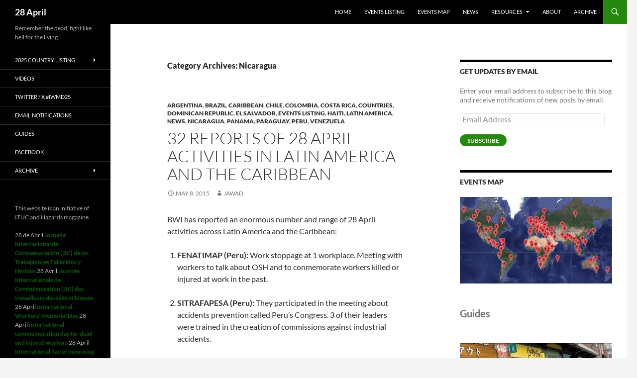

--- FILE ---
content_type: text/html; charset=UTF-8
request_url: https://28april.org/?cat=359
body_size: 205061
content:
<!DOCTYPE html>
<!--[if IE 7]>
<html class="ie ie7" lang="en-GB">
<![endif]-->
<!--[if IE 8]>
<html class="ie ie8" lang="en-GB">
<![endif]-->
<!--[if !(IE 7) & !(IE 8)]><!-->
<html lang="en-GB">
<!--<![endif]-->
<head>
	<meta charset="UTF-8">
	<meta name="viewport" content="width=device-width, initial-scale=1.0">
	<title>Nicaragua | 28 April</title>
	<link rel="profile" href="https://gmpg.org/xfn/11">
	<link rel="pingback" href="https://28april.org/xmlrpc.php">
	<!--[if lt IE 9]>
	<script src="https://28april.org/wp-content/themes/twentyfourteen/js/html5.js?ver=3.7.0"></script>
	<![endif]-->
	<meta name='robots' content='max-image-preview:large' />
<link rel='dns-prefetch' href='//secure.gravatar.com' />
<link rel='dns-prefetch' href='//s.w.org' />
<link rel='dns-prefetch' href='//v0.wordpress.com' />
<link rel='dns-prefetch' href='//widgets.wp.com' />
<link rel='dns-prefetch' href='//s0.wp.com' />
<link rel='dns-prefetch' href='//0.gravatar.com' />
<link rel='dns-prefetch' href='//1.gravatar.com' />
<link rel='dns-prefetch' href='//2.gravatar.com' />
<link rel="alternate" type="application/rss+xml" title="28 April &raquo; Feed" href="https://28april.org/?feed=rss2" />
<link rel="alternate" type="application/rss+xml" title="28 April &raquo; Comments Feed" href="https://28april.org/?feed=comments-rss2" />
<link rel="alternate" type="application/rss+xml" title="28 April &raquo; Nicaragua Category Feed" href="https://28april.org/?feed=rss2&#038;cat=359" />
<link rel='stylesheet' id='twentyfourteen-jetpack-css'  href='https://28april.org/wp-content/plugins/jetpack/modules/theme-tools/compat/twentyfourteen.css?ver=11.4.2' media='all' />
<link rel='stylesheet' id='wp-block-library-css'  href='https://28april.org/wp-includes/css/dist/block-library/style.min.css?ver=5.9.12' media='all' />
<style id='wp-block-library-inline-css'>
.has-text-align-justify{text-align:justify;}
</style>
<style id='wp-block-library-theme-inline-css'>
.wp-block-audio figcaption{color:#555;font-size:13px;text-align:center}.is-dark-theme .wp-block-audio figcaption{color:hsla(0,0%,100%,.65)}.wp-block-code>code{font-family:Menlo,Consolas,monaco,monospace;color:#1e1e1e;padding:.8em 1em;border:1px solid #ddd;border-radius:4px}.wp-block-embed figcaption{color:#555;font-size:13px;text-align:center}.is-dark-theme .wp-block-embed figcaption{color:hsla(0,0%,100%,.65)}.blocks-gallery-caption{color:#555;font-size:13px;text-align:center}.is-dark-theme .blocks-gallery-caption{color:hsla(0,0%,100%,.65)}.wp-block-image figcaption{color:#555;font-size:13px;text-align:center}.is-dark-theme .wp-block-image figcaption{color:hsla(0,0%,100%,.65)}.wp-block-pullquote{border-top:4px solid;border-bottom:4px solid;margin-bottom:1.75em;color:currentColor}.wp-block-pullquote__citation,.wp-block-pullquote cite,.wp-block-pullquote footer{color:currentColor;text-transform:uppercase;font-size:.8125em;font-style:normal}.wp-block-quote{border-left:.25em solid;margin:0 0 1.75em;padding-left:1em}.wp-block-quote cite,.wp-block-quote footer{color:currentColor;font-size:.8125em;position:relative;font-style:normal}.wp-block-quote.has-text-align-right{border-left:none;border-right:.25em solid;padding-left:0;padding-right:1em}.wp-block-quote.has-text-align-center{border:none;padding-left:0}.wp-block-quote.is-large,.wp-block-quote.is-style-large,.wp-block-quote.is-style-plain{border:none}.wp-block-search .wp-block-search__label{font-weight:700}.wp-block-group:where(.has-background){padding:1.25em 2.375em}.wp-block-separator{border:none;border-bottom:2px solid;margin-left:auto;margin-right:auto;opacity:.4}.wp-block-separator:not(.is-style-wide):not(.is-style-dots){width:100px}.wp-block-separator.has-background:not(.is-style-dots){border-bottom:none;height:1px}.wp-block-separator.has-background:not(.is-style-wide):not(.is-style-dots){height:2px}.wp-block-table thead{border-bottom:3px solid}.wp-block-table tfoot{border-top:3px solid}.wp-block-table td,.wp-block-table th{padding:.5em;border:1px solid;word-break:normal}.wp-block-table figcaption{color:#555;font-size:13px;text-align:center}.is-dark-theme .wp-block-table figcaption{color:hsla(0,0%,100%,.65)}.wp-block-video figcaption{color:#555;font-size:13px;text-align:center}.is-dark-theme .wp-block-video figcaption{color:hsla(0,0%,100%,.65)}.wp-block-template-part.has-background{padding:1.25em 2.375em;margin-top:0;margin-bottom:0}
</style>
<link rel='stylesheet' id='mediaelement-css'  href='https://28april.org/wp-includes/js/mediaelement/mediaelementplayer-legacy.min.css?ver=4.2.16' media='all' />
<link rel='stylesheet' id='wp-mediaelement-css'  href='https://28april.org/wp-includes/js/mediaelement/wp-mediaelement.min.css?ver=5.9.12' media='all' />
<style id='global-styles-inline-css'>
body{--wp--preset--color--black: #000;--wp--preset--color--cyan-bluish-gray: #abb8c3;--wp--preset--color--white: #fff;--wp--preset--color--pale-pink: #f78da7;--wp--preset--color--vivid-red: #cf2e2e;--wp--preset--color--luminous-vivid-orange: #ff6900;--wp--preset--color--luminous-vivid-amber: #fcb900;--wp--preset--color--light-green-cyan: #7bdcb5;--wp--preset--color--vivid-green-cyan: #00d084;--wp--preset--color--pale-cyan-blue: #8ed1fc;--wp--preset--color--vivid-cyan-blue: #0693e3;--wp--preset--color--vivid-purple: #9b51e0;--wp--preset--color--green: #24890d;--wp--preset--color--dark-gray: #2b2b2b;--wp--preset--color--medium-gray: #767676;--wp--preset--color--light-gray: #f5f5f5;--wp--preset--gradient--vivid-cyan-blue-to-vivid-purple: linear-gradient(135deg,rgba(6,147,227,1) 0%,rgb(155,81,224) 100%);--wp--preset--gradient--light-green-cyan-to-vivid-green-cyan: linear-gradient(135deg,rgb(122,220,180) 0%,rgb(0,208,130) 100%);--wp--preset--gradient--luminous-vivid-amber-to-luminous-vivid-orange: linear-gradient(135deg,rgba(252,185,0,1) 0%,rgba(255,105,0,1) 100%);--wp--preset--gradient--luminous-vivid-orange-to-vivid-red: linear-gradient(135deg,rgba(255,105,0,1) 0%,rgb(207,46,46) 100%);--wp--preset--gradient--very-light-gray-to-cyan-bluish-gray: linear-gradient(135deg,rgb(238,238,238) 0%,rgb(169,184,195) 100%);--wp--preset--gradient--cool-to-warm-spectrum: linear-gradient(135deg,rgb(74,234,220) 0%,rgb(151,120,209) 20%,rgb(207,42,186) 40%,rgb(238,44,130) 60%,rgb(251,105,98) 80%,rgb(254,248,76) 100%);--wp--preset--gradient--blush-light-purple: linear-gradient(135deg,rgb(255,206,236) 0%,rgb(152,150,240) 100%);--wp--preset--gradient--blush-bordeaux: linear-gradient(135deg,rgb(254,205,165) 0%,rgb(254,45,45) 50%,rgb(107,0,62) 100%);--wp--preset--gradient--luminous-dusk: linear-gradient(135deg,rgb(255,203,112) 0%,rgb(199,81,192) 50%,rgb(65,88,208) 100%);--wp--preset--gradient--pale-ocean: linear-gradient(135deg,rgb(255,245,203) 0%,rgb(182,227,212) 50%,rgb(51,167,181) 100%);--wp--preset--gradient--electric-grass: linear-gradient(135deg,rgb(202,248,128) 0%,rgb(113,206,126) 100%);--wp--preset--gradient--midnight: linear-gradient(135deg,rgb(2,3,129) 0%,rgb(40,116,252) 100%);--wp--preset--duotone--dark-grayscale: url('#wp-duotone-dark-grayscale');--wp--preset--duotone--grayscale: url('#wp-duotone-grayscale');--wp--preset--duotone--purple-yellow: url('#wp-duotone-purple-yellow');--wp--preset--duotone--blue-red: url('#wp-duotone-blue-red');--wp--preset--duotone--midnight: url('#wp-duotone-midnight');--wp--preset--duotone--magenta-yellow: url('#wp-duotone-magenta-yellow');--wp--preset--duotone--purple-green: url('#wp-duotone-purple-green');--wp--preset--duotone--blue-orange: url('#wp-duotone-blue-orange');--wp--preset--font-size--small: 13px;--wp--preset--font-size--medium: 20px;--wp--preset--font-size--large: 36px;--wp--preset--font-size--x-large: 42px;}.has-black-color{color: var(--wp--preset--color--black) !important;}.has-cyan-bluish-gray-color{color: var(--wp--preset--color--cyan-bluish-gray) !important;}.has-white-color{color: var(--wp--preset--color--white) !important;}.has-pale-pink-color{color: var(--wp--preset--color--pale-pink) !important;}.has-vivid-red-color{color: var(--wp--preset--color--vivid-red) !important;}.has-luminous-vivid-orange-color{color: var(--wp--preset--color--luminous-vivid-orange) !important;}.has-luminous-vivid-amber-color{color: var(--wp--preset--color--luminous-vivid-amber) !important;}.has-light-green-cyan-color{color: var(--wp--preset--color--light-green-cyan) !important;}.has-vivid-green-cyan-color{color: var(--wp--preset--color--vivid-green-cyan) !important;}.has-pale-cyan-blue-color{color: var(--wp--preset--color--pale-cyan-blue) !important;}.has-vivid-cyan-blue-color{color: var(--wp--preset--color--vivid-cyan-blue) !important;}.has-vivid-purple-color{color: var(--wp--preset--color--vivid-purple) !important;}.has-black-background-color{background-color: var(--wp--preset--color--black) !important;}.has-cyan-bluish-gray-background-color{background-color: var(--wp--preset--color--cyan-bluish-gray) !important;}.has-white-background-color{background-color: var(--wp--preset--color--white) !important;}.has-pale-pink-background-color{background-color: var(--wp--preset--color--pale-pink) !important;}.has-vivid-red-background-color{background-color: var(--wp--preset--color--vivid-red) !important;}.has-luminous-vivid-orange-background-color{background-color: var(--wp--preset--color--luminous-vivid-orange) !important;}.has-luminous-vivid-amber-background-color{background-color: var(--wp--preset--color--luminous-vivid-amber) !important;}.has-light-green-cyan-background-color{background-color: var(--wp--preset--color--light-green-cyan) !important;}.has-vivid-green-cyan-background-color{background-color: var(--wp--preset--color--vivid-green-cyan) !important;}.has-pale-cyan-blue-background-color{background-color: var(--wp--preset--color--pale-cyan-blue) !important;}.has-vivid-cyan-blue-background-color{background-color: var(--wp--preset--color--vivid-cyan-blue) !important;}.has-vivid-purple-background-color{background-color: var(--wp--preset--color--vivid-purple) !important;}.has-black-border-color{border-color: var(--wp--preset--color--black) !important;}.has-cyan-bluish-gray-border-color{border-color: var(--wp--preset--color--cyan-bluish-gray) !important;}.has-white-border-color{border-color: var(--wp--preset--color--white) !important;}.has-pale-pink-border-color{border-color: var(--wp--preset--color--pale-pink) !important;}.has-vivid-red-border-color{border-color: var(--wp--preset--color--vivid-red) !important;}.has-luminous-vivid-orange-border-color{border-color: var(--wp--preset--color--luminous-vivid-orange) !important;}.has-luminous-vivid-amber-border-color{border-color: var(--wp--preset--color--luminous-vivid-amber) !important;}.has-light-green-cyan-border-color{border-color: var(--wp--preset--color--light-green-cyan) !important;}.has-vivid-green-cyan-border-color{border-color: var(--wp--preset--color--vivid-green-cyan) !important;}.has-pale-cyan-blue-border-color{border-color: var(--wp--preset--color--pale-cyan-blue) !important;}.has-vivid-cyan-blue-border-color{border-color: var(--wp--preset--color--vivid-cyan-blue) !important;}.has-vivid-purple-border-color{border-color: var(--wp--preset--color--vivid-purple) !important;}.has-vivid-cyan-blue-to-vivid-purple-gradient-background{background: var(--wp--preset--gradient--vivid-cyan-blue-to-vivid-purple) !important;}.has-light-green-cyan-to-vivid-green-cyan-gradient-background{background: var(--wp--preset--gradient--light-green-cyan-to-vivid-green-cyan) !important;}.has-luminous-vivid-amber-to-luminous-vivid-orange-gradient-background{background: var(--wp--preset--gradient--luminous-vivid-amber-to-luminous-vivid-orange) !important;}.has-luminous-vivid-orange-to-vivid-red-gradient-background{background: var(--wp--preset--gradient--luminous-vivid-orange-to-vivid-red) !important;}.has-very-light-gray-to-cyan-bluish-gray-gradient-background{background: var(--wp--preset--gradient--very-light-gray-to-cyan-bluish-gray) !important;}.has-cool-to-warm-spectrum-gradient-background{background: var(--wp--preset--gradient--cool-to-warm-spectrum) !important;}.has-blush-light-purple-gradient-background{background: var(--wp--preset--gradient--blush-light-purple) !important;}.has-blush-bordeaux-gradient-background{background: var(--wp--preset--gradient--blush-bordeaux) !important;}.has-luminous-dusk-gradient-background{background: var(--wp--preset--gradient--luminous-dusk) !important;}.has-pale-ocean-gradient-background{background: var(--wp--preset--gradient--pale-ocean) !important;}.has-electric-grass-gradient-background{background: var(--wp--preset--gradient--electric-grass) !important;}.has-midnight-gradient-background{background: var(--wp--preset--gradient--midnight) !important;}.has-small-font-size{font-size: var(--wp--preset--font-size--small) !important;}.has-medium-font-size{font-size: var(--wp--preset--font-size--medium) !important;}.has-large-font-size{font-size: var(--wp--preset--font-size--large) !important;}.has-x-large-font-size{font-size: var(--wp--preset--font-size--x-large) !important;}
</style>
<link rel='stylesheet' id='st-widget-css'  href='https://28april.org/wp-content/plugins/share-this/css/style.css?ver=5.9.12' media='all' />
<link rel='stylesheet' id='twentyfourteen-lato-css'  href='https://28april.org/wp-content/themes/twentyfourteen/fonts/font-lato.css?ver=20230328' media='all' />
<link rel='stylesheet' id='genericons-css'  href='https://28april.org/wp-content/plugins/jetpack/_inc/genericons/genericons/genericons.css?ver=3.1' media='all' />
<link rel='stylesheet' id='twentyfourteen-style-css'  href='https://28april.org/wp-content/themes/twentyfourteen/style.css?ver=20250415' media='all' />
<link rel='stylesheet' id='twentyfourteen-block-style-css'  href='https://28april.org/wp-content/themes/twentyfourteen/css/blocks.css?ver=20240708' media='all' />
<!--[if lt IE 9]>
<link rel='stylesheet' id='twentyfourteen-ie-css'  href='https://28april.org/wp-content/themes/twentyfourteen/css/ie.css?ver=20140711' media='all' />
<![endif]-->
<style id='akismet-widget-style-inline-css'>

			.a-stats {
				--akismet-color-mid-green: #357b49;
				--akismet-color-white: #fff;
				--akismet-color-light-grey: #f6f7f7;

				max-width: 350px;
				width: auto;
			}

			.a-stats * {
				all: unset;
				box-sizing: border-box;
			}

			.a-stats strong {
				font-weight: 600;
			}

			.a-stats a.a-stats__link,
			.a-stats a.a-stats__link:visited,
			.a-stats a.a-stats__link:active {
				background: var(--akismet-color-mid-green);
				border: none;
				box-shadow: none;
				border-radius: 8px;
				color: var(--akismet-color-white);
				cursor: pointer;
				display: block;
				font-family: -apple-system, BlinkMacSystemFont, 'Segoe UI', 'Roboto', 'Oxygen-Sans', 'Ubuntu', 'Cantarell', 'Helvetica Neue', sans-serif;
				font-weight: 500;
				padding: 12px;
				text-align: center;
				text-decoration: none;
				transition: all 0.2s ease;
			}

			/* Extra specificity to deal with TwentyTwentyOne focus style */
			.widget .a-stats a.a-stats__link:focus {
				background: var(--akismet-color-mid-green);
				color: var(--akismet-color-white);
				text-decoration: none;
			}

			.a-stats a.a-stats__link:hover {
				filter: brightness(110%);
				box-shadow: 0 4px 12px rgba(0, 0, 0, 0.06), 0 0 2px rgba(0, 0, 0, 0.16);
			}

			.a-stats .count {
				color: var(--akismet-color-white);
				display: block;
				font-size: 1.5em;
				line-height: 1.4;
				padding: 0 13px;
				white-space: nowrap;
			}
		
</style>
<link rel='stylesheet' id='social-logos-css'  href='https://28april.org/wp-content/plugins/jetpack/_inc/social-logos/social-logos.min.css?ver=11.4.2' media='all' />
<link rel='stylesheet' id='jetpack_css-css'  href='https://28april.org/wp-content/plugins/jetpack/css/jetpack.css?ver=11.4.2' media='all' />
<script id='wpgmza_data-js-extra'>
var wpgmza_google_api_status = {"message":"Enqueued","code":"ENQUEUED"};
</script>
<script src='https://28april.org/wp-content/plugins/wp-google-maps/wpgmza_data.js?ver=5.9.12' id='wpgmza_data-js'></script>
<script src='https://28april.org/wp-includes/js/jquery/jquery.min.js?ver=3.6.0' id='jquery-core-js'></script>
<script src='https://28april.org/wp-includes/js/jquery/jquery-migrate.min.js?ver=3.3.2' id='jquery-migrate-js'></script>
<link rel="https://api.w.org/" href="https://28april.org/index.php?rest_route=/" /><link rel="alternate" type="application/json" href="https://28april.org/index.php?rest_route=/wp/v2/categories/359" /><link rel="EditURI" type="application/rsd+xml" title="RSD" href="https://28april.org/xmlrpc.php?rsd" />
<link rel="wlwmanifest" type="application/wlwmanifest+xml" href="https://28april.org/wp-includes/wlwmanifest.xml" /> 
<meta name="generator" content="WordPress 5.9.12" />
<script charset="utf-8" type="text/javascript">var switchTo5x=true;</script>
<script charset="utf-8" type="text/javascript" id="st_insights_js" src="http://w.sharethis.com/button/buttons.js?publisher=wp.50c11b2d-1694-42e7-b678-158bbb11a459&amp;product=sharethis-wordpress"></script>
<script charset="utf-8" type="text/javascript">stLight.options({"publisher":"wp.50c11b2d-1694-42e7-b678-158bbb11a459"});var st_type="wordpress5.4.4";</script>
<style>img#wpstats{display:none}</style>
	<style>.recentcomments a{display:inline !important;padding:0 !important;margin:0 !important;}</style>		<style type="text/css" id="twentyfourteen-header-css">
				.site-title a {
			color: #ffffff;
		}
		</style>
		
<!-- Jetpack Open Graph Tags -->
<meta property="og:type" content="website" />
<meta property="og:title" content="Nicaragua &#8211; 28 April" />
<meta property="og:url" content="https://28april.org/?cat=359" />
<meta property="og:site_name" content="28 April" />
<meta property="og:image" content="https://s0.wp.com/i/blank.jpg" />
<meta property="og:image:alt" content="" />
<meta property="og:locale" content="en_GB" />
<meta name="twitter:site" content="@hazardsmagazine" />

<!-- End Jetpack Open Graph Tags -->
</head>

<body class="archive category category-nicaragua category-359 wp-embed-responsive group-blog masthead-fixed list-view">
<svg xmlns="http://www.w3.org/2000/svg" viewBox="0 0 0 0" width="0" height="0" focusable="false" role="none" style="visibility: hidden; position: absolute; left: -9999px; overflow: hidden;" ><defs><filter id="wp-duotone-dark-grayscale"><feColorMatrix color-interpolation-filters="sRGB" type="matrix" values=" .299 .587 .114 0 0 .299 .587 .114 0 0 .299 .587 .114 0 0 .299 .587 .114 0 0 " /><feComponentTransfer color-interpolation-filters="sRGB" ><feFuncR type="table" tableValues="0 0.49803921568627" /><feFuncG type="table" tableValues="0 0.49803921568627" /><feFuncB type="table" tableValues="0 0.49803921568627" /><feFuncA type="table" tableValues="1 1" /></feComponentTransfer><feComposite in2="SourceGraphic" operator="in" /></filter></defs></svg><svg xmlns="http://www.w3.org/2000/svg" viewBox="0 0 0 0" width="0" height="0" focusable="false" role="none" style="visibility: hidden; position: absolute; left: -9999px; overflow: hidden;" ><defs><filter id="wp-duotone-grayscale"><feColorMatrix color-interpolation-filters="sRGB" type="matrix" values=" .299 .587 .114 0 0 .299 .587 .114 0 0 .299 .587 .114 0 0 .299 .587 .114 0 0 " /><feComponentTransfer color-interpolation-filters="sRGB" ><feFuncR type="table" tableValues="0 1" /><feFuncG type="table" tableValues="0 1" /><feFuncB type="table" tableValues="0 1" /><feFuncA type="table" tableValues="1 1" /></feComponentTransfer><feComposite in2="SourceGraphic" operator="in" /></filter></defs></svg><svg xmlns="http://www.w3.org/2000/svg" viewBox="0 0 0 0" width="0" height="0" focusable="false" role="none" style="visibility: hidden; position: absolute; left: -9999px; overflow: hidden;" ><defs><filter id="wp-duotone-purple-yellow"><feColorMatrix color-interpolation-filters="sRGB" type="matrix" values=" .299 .587 .114 0 0 .299 .587 .114 0 0 .299 .587 .114 0 0 .299 .587 .114 0 0 " /><feComponentTransfer color-interpolation-filters="sRGB" ><feFuncR type="table" tableValues="0.54901960784314 0.98823529411765" /><feFuncG type="table" tableValues="0 1" /><feFuncB type="table" tableValues="0.71764705882353 0.25490196078431" /><feFuncA type="table" tableValues="1 1" /></feComponentTransfer><feComposite in2="SourceGraphic" operator="in" /></filter></defs></svg><svg xmlns="http://www.w3.org/2000/svg" viewBox="0 0 0 0" width="0" height="0" focusable="false" role="none" style="visibility: hidden; position: absolute; left: -9999px; overflow: hidden;" ><defs><filter id="wp-duotone-blue-red"><feColorMatrix color-interpolation-filters="sRGB" type="matrix" values=" .299 .587 .114 0 0 .299 .587 .114 0 0 .299 .587 .114 0 0 .299 .587 .114 0 0 " /><feComponentTransfer color-interpolation-filters="sRGB" ><feFuncR type="table" tableValues="0 1" /><feFuncG type="table" tableValues="0 0.27843137254902" /><feFuncB type="table" tableValues="0.5921568627451 0.27843137254902" /><feFuncA type="table" tableValues="1 1" /></feComponentTransfer><feComposite in2="SourceGraphic" operator="in" /></filter></defs></svg><svg xmlns="http://www.w3.org/2000/svg" viewBox="0 0 0 0" width="0" height="0" focusable="false" role="none" style="visibility: hidden; position: absolute; left: -9999px; overflow: hidden;" ><defs><filter id="wp-duotone-midnight"><feColorMatrix color-interpolation-filters="sRGB" type="matrix" values=" .299 .587 .114 0 0 .299 .587 .114 0 0 .299 .587 .114 0 0 .299 .587 .114 0 0 " /><feComponentTransfer color-interpolation-filters="sRGB" ><feFuncR type="table" tableValues="0 0" /><feFuncG type="table" tableValues="0 0.64705882352941" /><feFuncB type="table" tableValues="0 1" /><feFuncA type="table" tableValues="1 1" /></feComponentTransfer><feComposite in2="SourceGraphic" operator="in" /></filter></defs></svg><svg xmlns="http://www.w3.org/2000/svg" viewBox="0 0 0 0" width="0" height="0" focusable="false" role="none" style="visibility: hidden; position: absolute; left: -9999px; overflow: hidden;" ><defs><filter id="wp-duotone-magenta-yellow"><feColorMatrix color-interpolation-filters="sRGB" type="matrix" values=" .299 .587 .114 0 0 .299 .587 .114 0 0 .299 .587 .114 0 0 .299 .587 .114 0 0 " /><feComponentTransfer color-interpolation-filters="sRGB" ><feFuncR type="table" tableValues="0.78039215686275 1" /><feFuncG type="table" tableValues="0 0.94901960784314" /><feFuncB type="table" tableValues="0.35294117647059 0.47058823529412" /><feFuncA type="table" tableValues="1 1" /></feComponentTransfer><feComposite in2="SourceGraphic" operator="in" /></filter></defs></svg><svg xmlns="http://www.w3.org/2000/svg" viewBox="0 0 0 0" width="0" height="0" focusable="false" role="none" style="visibility: hidden; position: absolute; left: -9999px; overflow: hidden;" ><defs><filter id="wp-duotone-purple-green"><feColorMatrix color-interpolation-filters="sRGB" type="matrix" values=" .299 .587 .114 0 0 .299 .587 .114 0 0 .299 .587 .114 0 0 .299 .587 .114 0 0 " /><feComponentTransfer color-interpolation-filters="sRGB" ><feFuncR type="table" tableValues="0.65098039215686 0.40392156862745" /><feFuncG type="table" tableValues="0 1" /><feFuncB type="table" tableValues="0.44705882352941 0.4" /><feFuncA type="table" tableValues="1 1" /></feComponentTransfer><feComposite in2="SourceGraphic" operator="in" /></filter></defs></svg><svg xmlns="http://www.w3.org/2000/svg" viewBox="0 0 0 0" width="0" height="0" focusable="false" role="none" style="visibility: hidden; position: absolute; left: -9999px; overflow: hidden;" ><defs><filter id="wp-duotone-blue-orange"><feColorMatrix color-interpolation-filters="sRGB" type="matrix" values=" .299 .587 .114 0 0 .299 .587 .114 0 0 .299 .587 .114 0 0 .299 .587 .114 0 0 " /><feComponentTransfer color-interpolation-filters="sRGB" ><feFuncR type="table" tableValues="0.098039215686275 1" /><feFuncG type="table" tableValues="0 0.66274509803922" /><feFuncB type="table" tableValues="0.84705882352941 0.41960784313725" /><feFuncA type="table" tableValues="1 1" /></feComponentTransfer><feComposite in2="SourceGraphic" operator="in" /></filter></defs></svg><a class="screen-reader-text skip-link" href="#content">
	Skip to content</a>
<div id="page" class="hfeed site">
		
	<header id="masthead" class="site-header">
		<div class="header-main">
			<h1 class="site-title"><a href="https://28april.org/" rel="home" >28 April</a></h1>

			<div class="search-toggle">
				<a href="#search-container" class="screen-reader-text" aria-expanded="false" aria-controls="search-container">
					Search				</a>
			</div>

			<nav id="primary-navigation" class="site-navigation primary-navigation">
				<button class="menu-toggle">Primary Menu</button>
				<div class="menu-test-container"><ul id="primary-menu" class="nav-menu"><li id="menu-item-128" class="menu-item menu-item-type-custom menu-item-object-custom menu-item-home menu-item-128"><a href="https://28april.org">HOME</a></li>
<li id="menu-item-2806" class="menu-item menu-item-type-taxonomy menu-item-object-category menu-item-2806"><a href="https://28april.org/?cat=4">Events listing</a></li>
<li id="menu-item-45" class="menu-item menu-item-type-post_type menu-item-object-page menu-item-45"><a href="https://28april.org/?page_id=2">Events map</a></li>
<li id="menu-item-54" class="menu-item menu-item-type-taxonomy menu-item-object-category menu-item-54"><a href="https://28april.org/?cat=3">News</a></li>
<li id="menu-item-52" class="menu-item menu-item-type-taxonomy menu-item-object-category menu-item-has-children menu-item-52"><a href="https://28april.org/?cat=7">Resources</a>
<ul class="sub-menu">
	<li id="menu-item-7444" class="menu-item menu-item-type-taxonomy menu-item-object-category menu-item-7444"><a href="https://28april.org/?cat=2062">2025 resources</a></li>
	<li id="menu-item-814" class="menu-item menu-item-type-taxonomy menu-item-object-category menu-item-814"><a href="https://28april.org/?cat=396">graphics</a></li>
	<li id="menu-item-317" class="menu-item menu-item-type-taxonomy menu-item-object-category menu-item-317"><a href="https://28april.org/?cat=81">Guides</a></li>
	<li id="menu-item-378" class="menu-item menu-item-type-taxonomy menu-item-object-category menu-item-378"><a href="https://28april.org/?cat=196">Quotes</a></li>
	<li id="menu-item-318" class="menu-item menu-item-type-taxonomy menu-item-object-category menu-item-318"><a href="https://28april.org/?cat=24">Videos</a></li>
	<li id="menu-item-316" class="menu-item menu-item-type-taxonomy menu-item-object-category menu-item-316"><a href="https://28april.org/?cat=156">Gallery</a></li>
</ul>
</li>
<li id="menu-item-44" class="menu-item menu-item-type-post_type menu-item-object-page menu-item-44"><a href="https://28april.org/?page_id=29">About</a></li>
<li id="menu-item-81" class="menu-item menu-item-type-post_type menu-item-object-page menu-item-81"><a href="https://28april.org/?page_id=79">Archive</a></li>
</ul></div>			</nav>
		</div>

		<div id="search-container" class="search-box-wrapper hide">
			<div class="search-box">
				<form role="search" method="get" class="search-form" action="https://28april.org/">
				<label>
					<span class="screen-reader-text">Search for:</span>
					<input type="search" class="search-field" placeholder="Search &hellip;" value="" name="s" />
				</label>
				<input type="submit" class="search-submit" value="Search" />
			</form>			</div>
		</div>
	</header><!-- #masthead -->

	<div id="main" class="site-main">

	<section id="primary" class="content-area">
		<div id="content" class="site-content" role="main">

			
			<header class="archive-header">
				<h1 class="archive-title">
				Category Archives: Nicaragua				</h1>

							</header><!-- .archive-header -->

				
<article id="post-705" class="post-705 post type-post status-publish format-standard hentry category-argentina category-brazil category-caribbean category-chile category-colombia category-costa-rica category-countries category-dominican-republic category-el-salvador category-events-listing category-haiti category-latin-america category-news category-nicaragua category-panama category-paraguay category-peru category-venezuela tag-bwi tag-caribbean tag-latin-america">
	
	<header class="entry-header">
				<div class="entry-meta">
			<span class="cat-links"><a href="https://28april.org/?cat=157" rel="category">Argentina</a>, <a href="https://28april.org/?cat=92" rel="category">Brazil</a>, <a href="https://28april.org/?cat=387" rel="category">Caribbean</a>, <a href="https://28april.org/?cat=338" rel="category">Chile</a>, <a href="https://28april.org/?cat=328" rel="category">Colombia</a>, <a href="https://28april.org/?cat=356" rel="category">Costa Rica</a>, <a href="https://28april.org/?cat=28" rel="category">Countries</a>, <a href="https://28april.org/?cat=360" rel="category">Dominican Republic</a>, <a href="https://28april.org/?cat=384" rel="category">El Salvador</a>, <a href="https://28april.org/?cat=4" rel="category">Events listing</a>, <a href="https://28april.org/?cat=383" rel="category">Haiti</a>, <a href="https://28april.org/?cat=110" rel="category">Latin America</a>, <a href="https://28april.org/?cat=3" rel="category">News</a>, <a href="https://28april.org/?cat=359" rel="category">Nicaragua</a>, <a href="https://28april.org/?cat=48" rel="category">Panama</a>, <a href="https://28april.org/?cat=385" rel="category">Paraguay</a>, <a href="https://28april.org/?cat=375" rel="category">Peru</a>, <a href="https://28april.org/?cat=278" rel="category">Venezuela</a></span>
		</div>
			<h1 class="entry-title"><a href="https://28april.org/?p=705" rel="bookmark">32 reports of 28 April activities in Latin America and The Caribbean</a></h1>
		<div class="entry-meta">
			<span class="entry-date"><a href="https://28april.org/?p=705" rel="bookmark"><time class="entry-date" datetime="2015-05-08T15:29:10+01:00">May 8, 2015</time></a></span> <span class="byline"><span class="author vcard"><a class="url fn n" href="https://28april.org/?author=1" rel="author">Jawad</a></span></span>		</div><!-- .entry-meta -->
	</header><!-- .entry-header -->

		<div class="entry-content">
		<p>BWI has reported an enormous number and range of 28 April activities across Latin America and the Caribbean:</p>
<ol>
<li><strong>FENATIMAP (Peru):</strong> Work stoppage at 1 workplace. Meeting with workers to talk about OSH and to conmemorate workers killed or injured at work in the past.</li>
</ol>
<ol start="2">
<li><strong>SITRAFAPESA (Peru):</strong> They participated in the meeting about accidents prevention called Peru&#8217;s Congress. 3 of their leaders were trained in the creation of commissions against industrial accidents.</li>
</ol>
<ol start="3">
<li><strong>SINTRACESANLO (Peru):</strong> Meetings at workplaces  with the presence of the employees. They were talking about the importance of OSH and April 28th.</li>
</ol>
<ol start="4">
<li><strong>SUNTIMAVEN (Venezuela):</strong> Stoppages and meetings in the companies were they have Collective Bargaining: Caracas, sawmills Chaguaramas, broom factory Palma Real CA, Sawmill Caucagua CA, Furniture Bima.</li>
</ol>
<ol start="5">
<li><strong>FETRAMECOL (Colombia):</strong> Talk at their headquarters with the assistance of their trade unions in Bogota. They discussed techniques of first aid and assistance in case of accidents. Resources like <a href="https://www.c2cfirstaidaquatics.com/toronto/">coast2coast</a>, from where a first aid course could also be taken, were discussed. Completed the action with 1 minute of silence in commemoration of those killed in accidents.</li>
</ol>
<ol start="6">
<li><strong>FECOTECMAC (Colombia):</strong> They held a commemorative session for the dead and injured workers and gave a talk at its headquarters about OSH in construction.</li>
</ol>
<ol start="7">
<li><strong>SINTRA-SKINCO COLOMBIT (Colombia):</strong> They participated of a national march in honor to April 28th.</li>
</ol>
<ol start="8">
<li><strong>FETICOM-SP (Brazil):</strong> Participated in a state mobilization.</li>
</ol>
<ol start="9">
<li><strong>FETICOM-SC (Brazil):</strong> Organized their annual mobilization of OSH called “Movida”.  Pamphlets about OSH and accident prevention has been delivered throughout the month of April to workers and construction companies. Distributed those pamphlets during and after the mobilization.</li>
</ol>
<ol start="10">
<li><strong>FETRACONSPAR (Brazil):</strong> Organized their VI Seminar of Improving Health and Safety at Work.</li>
</ol>
<ol start="11">
<li><strong>STICC-POA (Brazil):</strong> Organized their 4th Seminar Valuing Work and Life: the pillars of a just society.</li>
</ol>
<ol start="12">
<li><strong>FETRACOMPA (Brazil):</strong> Developed actions in Batista Campos Square in Belén. Provided information with the logo of the BWI and FETRACOMPA. Used a car with sound to explain the global significance of April 28th.</li>
</ol>
<ol start="13">
<li><strong>SINTEPAV-BA (Brazil):</strong> Participated in the march in Salvador Bahía. As part of their program of action on health and safety they: conducted advertising (“No more accidents”) that contributes to greater awareness and reducing accidents; are conducting their annual seminars (which this year 2015 will be completed with the 7th edition); look for collaboration with public bodies (MTE, MPT); directed supervision at construction Works to check working conditions and compliance with the terms OSH; are proving technical assistance in the preparation of the reports of hazards and unsanitary conditions in companies.</li>
</ol>
<ol start="14">
<li><strong>SINTRAICCCM (Brazil):</strong> Developed activities in Cuiabá, Várzea Grande, San Antonio Leverger and Rondonópolis. Actively participated in the &#8220;Green Abril&#8221; program, which took place between April 07th and 28th by the New Trade Union Central of Workers (NCST-MT), the Federation of Industries of Mato Grosso (FETIEMT) and the Trade Union Technical Safety at Work of Mato Grosso (SINTES-MT), in collaboration with the SINTRAICCCM. Attended the allusive program to the International Workers Memorial Day of the Regional Labor Court (TRT-MT), between April 27th and 29th, with a stand of the trade union and provided orientation in relation to workers&#8217; health.</li>
</ol>
<ol start="15">
<li><strong>FENATCO (Haití):</strong> Will organize a press conference about this campaign and April 28th meaning. National mobilizations. Meetings with workers and companies businesmen. Creation of brochures and flyers about April 28th and 25 kilos.</li>
</ol>
<ol start="16">
<li><strong>SEBI (Curazao):</strong> They performed their activities on May 1st (all together with the International Workers Day). Had a meeting to discuss the relevant trade union action to prevent accidents and illnesses in the workplace. They offered a Conference mass for all workers, with the presence of high officials and members will participate. Then participated of the national march with banners in the streets of the city; visited two busts and make 2 minutes of silence to commemorate those workers who have died during their labors.</li>
</ol>
<ol start="17">
<li><strong>BIU (Bermuda):</strong> Held a Health and Safety Conference. And Mr Nisbit gave a radio interview about the deceased workers and the importance of April 28th for the trade union movement  at Hott 107.5 FM.</li>
</ol>
<ol start="18">
<li><strong>UNATROPYT (Costa Rica):</strong> Will place a commemorative plaque at one of their certifiqued construction works.  That plaque will honor all workers who died because of accidents at work, worldwide. Will organize a stoppage (of 1 hour), with the presence of one Labor Inspector that will certify that every OSH regulations are correct. During the stoppage they will have meetings with workers on site.</li>
</ol>
<ol start="19">
<li><strong>SUNTRACS (Costa Rica):</strong> Will organize a stoppage (between 30 minutes to 1 hour), with the presence of one Labor Inspector that will certify that every OSH regulations are correct. During the stoppage they will have meetings with workers on site.</li>
</ol>
<ol start="20">
<li><strong>FENTICOMMC (Dominican Republic):</strong> Will organize their annual Workshop on Occupational Health and Hygiene.</li>
</ol>
<ol start="21">
<li><strong>FETRACOM (Dominican Republic):</strong> They participated in the 3rd National Congress of Occupational Hazards organized by its Trade Union Confederation (on April 27th), in order to promote a culture of prevention against accidents in the workplace.</li>
</ol>
<ol start="22">
<li><strong>SINCS-G (Guatemala):</strong> Will organize a socialization campaign about April 28th with flags and banners at strategic points in Guatemala. They´ll organize as well a tripartite activity about OSH with representatives from the Local Government, employers and SINCS-G trade union leaders.</li>
</ol>
<ol start="23">
<li><strong>SUNTRACS (Panama):</strong> They have created radio and TV spots about April 28th and accident prevention. Also organized a national press conference promoting their campaign for this year. On April 28th they´ll perform national mobilizations.</li>
</ol>
<ol start="24">
<li><strong>SITICEDPA (Panama):</strong> Stoppage and meeting with workers at the cement plant about OSH.</li>
</ol>
<ol start="25">
<li><strong>FITCM-N (Nicaragua):</strong> Workshop about OSH with representatives of the Health and Safety Committees on different companies.</li>
</ol>
<ol start="26">
<li><strong>SNSCAASC (Nicaragua):</strong> Performed an assembly on site with 250 employees and the presence of the Ministry of Labour and representatives of the company where they did the stoppage.</li>
</ol>
<ol start="27">
<li><strong>SOICSCES (El Salvador):</strong> Organized meetings with workers at workplace and participated of the national march.</li>
</ol>
<ol start="28">
<li><strong>UOCRA (Argentina):</strong> Will organize assemblies and meetings with construction workers and delegates. Will deliver brochures and posters about April 28th and about the main risks of our industry. At different workplaces they have placed posters about the occupational risks of the use of amianto and its biological hazards. They have designed and placed a banner about the defense OSH at its website. Created and lauched an advertising spot on their channel &#8220;Building TV&#8221;. Will place a commemorative plaque and will spread an awareness message about April 28th on social networks.</li>
</ol>
<ol start="29">
<li><strong>UECARA (Argentina):</strong> Will participate in the Argentina Week of Health and Safety at Work, holding an exhibition about the policies developed over the last year on OSH, the projects and the work plan initiated in this 2015 by the trade union. Will deliver on the stand different brochures and materials about OSH, and will offer to the public interactive games for educational purposes and a medical space for the control of blood pressure and vital signs.</li>
</ol>
<ol start="30">
<li><strong>SINTRAIGCMA (Paraguay):</strong> They participated at the Worker Week: between April 27th to May 1st, and at the national mobilizations. Also gave a OSH panel to all workers.</li>
</ol>
<ol start="31">
<li><strong>FETRACEM (Chile):</strong> Stoppage and meetings in workplaces about OSH, through its affiliates.</li>
</ol>
<ol start="32">
<li><strong>FETRACOMA (Chile):</strong> They developed assemblies in various construction sites and created a promotional poster for the campaign.</li>
</ol>
<p class="no-break"><span class='st_facebook' st_title='32 reports of 28 April activities in Latin America and The Caribbean' st_url='https://28april.org/?p=705'></span><span class='st_twitter' st_title='32 reports of 28 April activities in Latin America and The Caribbean' st_url='https://28april.org/?p=705'></span><span class='st_linkedin' st_title='32 reports of 28 April activities in Latin America and The Caribbean' st_url='https://28april.org/?p=705'></span><span class='st_email' st_title='32 reports of 28 April activities in Latin America and The Caribbean' st_url='https://28april.org/?p=705'></span><span class='st_sharethis' st_title='32 reports of 28 April activities in Latin America and The Caribbean' st_url='https://28april.org/?p=705'></span><span st_title='32 reports of 28 April activities in Latin America and The Caribbean' st_url='https://28april.org/?p=705' class='st_plusone'></span><span st_title='32 reports of 28 April activities in Latin America and The Caribbean' st_url='https://28april.org/?p=705' class='st_pinterest'></span></p><div class="sharedaddy sd-sharing-enabled"><div class="robots-nocontent sd-block sd-social sd-social-icon sd-sharing"><h3 class="sd-title">Share this post</h3><div class="sd-content"><ul><li class="share-facebook"><a rel="nofollow noopener noreferrer" data-shared="sharing-facebook-705" class="share-facebook sd-button share-icon no-text" href="https://28april.org/?p=705&amp;share=facebook" target="_blank" title="Click to share on Facebook" ><span></span><span class="sharing-screen-reader-text">Click to share on Facebook (Opens in new window)</span></a></li><li class="share-linkedin"><a rel="nofollow noopener noreferrer" data-shared="sharing-linkedin-705" class="share-linkedin sd-button share-icon no-text" href="https://28april.org/?p=705&amp;share=linkedin" target="_blank" title="Click to share on LinkedIn" ><span></span><span class="sharing-screen-reader-text">Click to share on LinkedIn (Opens in new window)</span></a></li><li class="share-twitter"><a rel="nofollow noopener noreferrer" data-shared="sharing-twitter-705" class="share-twitter sd-button share-icon no-text" href="https://28april.org/?p=705&amp;share=twitter" target="_blank" title="Click to share on Twitter" ><span></span><span class="sharing-screen-reader-text">Click to share on Twitter (Opens in new window)</span></a></li><li class="share-pocket"><a rel="nofollow noopener noreferrer" data-shared="" class="share-pocket sd-button share-icon no-text" href="https://28april.org/?p=705&amp;share=pocket" target="_blank" title="Click to share on Pocket" ><span></span><span class="sharing-screen-reader-text">Click to share on Pocket (Opens in new window)</span></a></li><li class="share-jetpack-whatsapp"><a rel="nofollow noopener noreferrer" data-shared="" class="share-jetpack-whatsapp sd-button share-icon no-text" href="https://28april.org/?p=705&amp;share=jetpack-whatsapp" target="_blank" title="Click to share on WhatsApp" ><span></span><span class="sharing-screen-reader-text">Click to share on WhatsApp (Opens in new window)</span></a></li><li class="share-print"><a rel="nofollow noopener noreferrer" data-shared="" class="share-print sd-button share-icon no-text" href="https://28april.org/?p=705" target="_blank" title="Click to print" ><span></span><span class="sharing-screen-reader-text">Click to print (Opens in new window)</span></a></li><li class="share-email"><a rel="nofollow noopener noreferrer" data-shared="" class="share-email sd-button share-icon no-text" href="mailto:?subject=%5BShared%20Post%5D%2032%20reports%20of%2028%20April%20activities%20in%20Latin%20America%20and%20The%20Caribbean&body=https%3A%2F%2F28april.org%2F%3Fp%3D705&share=email" target="_blank" title="Click to email a link to a friend" data-email-share-error-title="Do you have email set up?" data-email-share-error-text="If you&#039;re having problems sharing via email, you might not have email set up for your browser. You may need to create a new email yourself." data-email-share-nonce="b37f97af6d" data-email-share-track-url="https://28april.org/?p=705&amp;share=email"><span></span><span class="sharing-screen-reader-text">Click to email a link to a friend (Opens in new window)</span></a></li><li class="share-pinterest"><a rel="nofollow noopener noreferrer" data-shared="sharing-pinterest-705" class="share-pinterest sd-button share-icon no-text" href="https://28april.org/?p=705&amp;share=pinterest" target="_blank" title="Click to share on Pinterest" ><span></span><span class="sharing-screen-reader-text">Click to share on Pinterest (Opens in new window)</span></a></li><li class="share-telegram"><a rel="nofollow noopener noreferrer" data-shared="" class="share-telegram sd-button share-icon no-text" href="https://28april.org/?p=705&amp;share=telegram" target="_blank" title="Click to share on Telegram" ><span></span><span class="sharing-screen-reader-text">Click to share on Telegram (Opens in new window)</span></a></li><li class="share-end"></li></ul></div></div></div>	</div><!-- .entry-content -->
	
	<footer class="entry-meta"><span class="tag-links"><a href="https://28april.org/?tag=bwi" rel="tag">BWI</a><a href="https://28april.org/?tag=caribbean" rel="tag">Caribbean</a><a href="https://28april.org/?tag=latin-america" rel="tag">Latin America</a></span></footer></article><!-- #post-705 -->

<article id="post-675" class="post-675 post type-post status-publish format-standard hentry category-australia category-belgium category-brazil category-chile category-colombia category-costa-rica category-countries category-cuba category-dominican-republic category-ecuador category-events-listing category-france category-global category-guatemala category-news category-nicaragua category-panama category-switzerland category-uk category-uruguay tag-bwi tag-flemacon tag-fsm tag-jic tag-sntc">
	
	<header class="entry-header">
				<div class="entry-meta">
			<span class="cat-links"><a href="https://28april.org/?cat=77" rel="category">Australia</a>, <a href="https://28april.org/?cat=54" rel="category">Belgium</a>, <a href="https://28april.org/?cat=92" rel="category">Brazil</a>, <a href="https://28april.org/?cat=338" rel="category">Chile</a>, <a href="https://28april.org/?cat=328" rel="category">Colombia</a>, <a href="https://28april.org/?cat=356" rel="category">Costa Rica</a>, <a href="https://28april.org/?cat=28" rel="category">Countries</a>, <a href="https://28april.org/?cat=355" rel="category">Cuba</a>, <a href="https://28april.org/?cat=360" rel="category">Dominican Republic</a>, <a href="https://28april.org/?cat=357" rel="category">Ecuador</a>, <a href="https://28april.org/?cat=4" rel="category">Events listing</a>, <a href="https://28april.org/?cat=312" rel="category">France</a>, <a href="https://28april.org/?cat=35" rel="category">Global</a>, <a href="https://28april.org/?cat=358" rel="category">Guatemala</a>, <a href="https://28april.org/?cat=3" rel="category">News</a>, <a href="https://28april.org/?cat=359" rel="category">Nicaragua</a>, <a href="https://28april.org/?cat=48" rel="category">Panama</a>, <a href="https://28april.org/?cat=361" rel="category">Switzerland</a>, <a href="https://28april.org/?cat=31" rel="category">UK</a>, <a href="https://28april.org/?cat=109" rel="category">Uruguay</a></span>
		</div>
			<h1 class="entry-title"><a href="https://28april.org/?p=675" rel="bookmark">Global: Sesionará mañana encuentro sindical de constructores</a></h1>
		<div class="entry-meta">
			<span class="entry-date"><a href="https://28april.org/?p=675" rel="bookmark"><time class="entry-date" datetime="2015-04-30T15:34:30+01:00">April 30, 2015</time></a></span> <span class="byline"><span class="author vcard"><a class="url fn n" href="https://28april.org/?author=1" rel="author">Jawad</a></span></span>		</div><!-- .entry-meta -->
	</header><!-- .entry-header -->

		<div class="entry-content">
		<p>Su agenda está relacionada con el Jornada Internacional de Conmemoración (JIC) de los Trabajadores Fallecidos y Heridoso.</p>
<p>El II Encuentro Sindical por la Unidad de acción de los Trabajadores, del sector de la construcción, será inaugurado mañana con la presencia de representantes de 17 países, anunciaron en esta capital sus organizadores.</p>
<p>Carlos Antonio de Dios Oquendo, secretario general del Sindicato Nacional de Trabajadores de la<strong> Construcción</strong> (SNTC) de Cuba, informó a la AIN que la mayoría de los delegados proviene de <strong>Brasil, Colombia, Costa Rica, Chile, Ecuador, Guatemala, Nicaragua, República Dominicana, Panamá y Uruguay.</strong></p>
<p><strong>Los restantes son de Australia, Reino Unido de Gran Bretaña e Irlanda del Norte, Bélgica, Francia y Suiza.</strong></p>
<p>Todos intervendrán en el desfile por el Primero de Mayo, Día Internacional de los Trabajadores, en la Plaza de la Revolución José Martí, en un bloque de 30 mil obreros, aunque en las otras provincias la participación de los afiliados también será masiva, aseguró Oquendo.</p>
<p>Señaló que la promoción de la integración latinoamericana, la solidaridad, la cooperación por la justicia social y la equidad entre los integrantes del sector, constituyen los temas esenciales de la reunión de mañana.</p>
<p>Una de las sesiones de esta última será en la Unidad Empresarial de Base de Ariguanabo, de la Empresa Mixta Aguas de La Habana, en el municipio de San Antonio de los Baños, de la provincia de Artemisa; y la segunda en el Contingente de la Construcción Raúl Roa García, en La Habana.</p>
<p>En ambos encuentros estarán dirigentes del SNTC, de la Federación Latinoamericana de Trabajadores de la Construcción, Madera y Materiales de Construcción (FLEMACON) e Internacional de Trabajadores de la Construcción y la Madera (ICM), según el programa.</p>
<p>También asistirán directivos de la Unión Internacional de Trabajadores de la Construcción y la Madera, y de la Federación Sindical Mundial (FSM).</p>
<p>&nbsp;</p>
<p class="no-break"><span class='st_facebook' st_title='Global: Sesionará mañana encuentro sindical de constructores' st_url='https://28april.org/?p=675'></span><span class='st_twitter' st_title='Global: Sesionará mañana encuentro sindical de constructores' st_url='https://28april.org/?p=675'></span><span class='st_linkedin' st_title='Global: Sesionará mañana encuentro sindical de constructores' st_url='https://28april.org/?p=675'></span><span class='st_email' st_title='Global: Sesionará mañana encuentro sindical de constructores' st_url='https://28april.org/?p=675'></span><span class='st_sharethis' st_title='Global: Sesionará mañana encuentro sindical de constructores' st_url='https://28april.org/?p=675'></span><span st_title='Global: Sesionará mañana encuentro sindical de constructores' st_url='https://28april.org/?p=675' class='st_plusone'></span><span st_title='Global: Sesionará mañana encuentro sindical de constructores' st_url='https://28april.org/?p=675' class='st_pinterest'></span></p><div class="sharedaddy sd-sharing-enabled"><div class="robots-nocontent sd-block sd-social sd-social-icon sd-sharing"><h3 class="sd-title">Share this post</h3><div class="sd-content"><ul><li class="share-facebook"><a rel="nofollow noopener noreferrer" data-shared="sharing-facebook-675" class="share-facebook sd-button share-icon no-text" href="https://28april.org/?p=675&amp;share=facebook" target="_blank" title="Click to share on Facebook" ><span></span><span class="sharing-screen-reader-text">Click to share on Facebook (Opens in new window)</span></a></li><li class="share-linkedin"><a rel="nofollow noopener noreferrer" data-shared="sharing-linkedin-675" class="share-linkedin sd-button share-icon no-text" href="https://28april.org/?p=675&amp;share=linkedin" target="_blank" title="Click to share on LinkedIn" ><span></span><span class="sharing-screen-reader-text">Click to share on LinkedIn (Opens in new window)</span></a></li><li class="share-twitter"><a rel="nofollow noopener noreferrer" data-shared="sharing-twitter-675" class="share-twitter sd-button share-icon no-text" href="https://28april.org/?p=675&amp;share=twitter" target="_blank" title="Click to share on Twitter" ><span></span><span class="sharing-screen-reader-text">Click to share on Twitter (Opens in new window)</span></a></li><li class="share-pocket"><a rel="nofollow noopener noreferrer" data-shared="" class="share-pocket sd-button share-icon no-text" href="https://28april.org/?p=675&amp;share=pocket" target="_blank" title="Click to share on Pocket" ><span></span><span class="sharing-screen-reader-text">Click to share on Pocket (Opens in new window)</span></a></li><li class="share-jetpack-whatsapp"><a rel="nofollow noopener noreferrer" data-shared="" class="share-jetpack-whatsapp sd-button share-icon no-text" href="https://28april.org/?p=675&amp;share=jetpack-whatsapp" target="_blank" title="Click to share on WhatsApp" ><span></span><span class="sharing-screen-reader-text">Click to share on WhatsApp (Opens in new window)</span></a></li><li class="share-print"><a rel="nofollow noopener noreferrer" data-shared="" class="share-print sd-button share-icon no-text" href="https://28april.org/?p=675" target="_blank" title="Click to print" ><span></span><span class="sharing-screen-reader-text">Click to print (Opens in new window)</span></a></li><li class="share-email"><a rel="nofollow noopener noreferrer" data-shared="" class="share-email sd-button share-icon no-text" href="mailto:?subject=%5BShared%20Post%5D%20Global%3A%20Sesionar%C3%A1%20ma%C3%B1ana%20encuentro%20sindical%20de%20constructores&body=https%3A%2F%2F28april.org%2F%3Fp%3D675&share=email" target="_blank" title="Click to email a link to a friend" data-email-share-error-title="Do you have email set up?" data-email-share-error-text="If you&#039;re having problems sharing via email, you might not have email set up for your browser. You may need to create a new email yourself." data-email-share-nonce="32a00e3611" data-email-share-track-url="https://28april.org/?p=675&amp;share=email"><span></span><span class="sharing-screen-reader-text">Click to email a link to a friend (Opens in new window)</span></a></li><li class="share-pinterest"><a rel="nofollow noopener noreferrer" data-shared="sharing-pinterest-675" class="share-pinterest sd-button share-icon no-text" href="https://28april.org/?p=675&amp;share=pinterest" target="_blank" title="Click to share on Pinterest" ><span></span><span class="sharing-screen-reader-text">Click to share on Pinterest (Opens in new window)</span></a></li><li class="share-telegram"><a rel="nofollow noopener noreferrer" data-shared="" class="share-telegram sd-button share-icon no-text" href="https://28april.org/?p=675&amp;share=telegram" target="_blank" title="Click to share on Telegram" ><span></span><span class="sharing-screen-reader-text">Click to share on Telegram (Opens in new window)</span></a></li><li class="share-end"></li></ul></div></div></div>	</div><!-- .entry-content -->
	
	<footer class="entry-meta"><span class="tag-links"><a href="https://28april.org/?tag=bwi" rel="tag">BWI</a><a href="https://28april.org/?tag=flemacon" rel="tag">FLEMACON</a><a href="https://28april.org/?tag=fsm" rel="tag">FSM</a><a href="https://28april.org/?tag=jic" rel="tag">JIC</a><a href="https://28april.org/?tag=sntc" rel="tag">SNTC</a></span></footer></article><!-- #post-675 -->
		</div><!-- #content -->
	</section><!-- #primary -->

<div id="content-sidebar" class="content-sidebar widget-area" role="complementary">
	<aside id="blog_subscription-2" class="widget widget_blog_subscription jetpack_subscription_widget"><h1 class="widget-title">Get updates by email</h1>
			<div class="wp-block-jetpack-subscriptions__container">
			<form action="#" method="post" accept-charset="utf-8" id="subscribe-blog-blog_subscription-2">
									<div id="subscribe-text"><p>Enter your email address to subscribe to this blog and receive notifications of new posts by email.</p>
</div>
																			<p id="subscribe-email">
						<label id="jetpack-subscribe-label"
							class="screen-reader-text"
							for="subscribe-field-blog_subscription-2">
							Email Address						</label>
						<input type="email" name="email" required="required"
																					value=""
							id="subscribe-field-blog_subscription-2"
							placeholder="Email Address"
						/>
					</p>

					<p id="subscribe-submit"
											>
						<input type="hidden" name="action" value="subscribe"/>
						<input type="hidden" name="source" value="https://28april.org/?cat=359"/>
						<input type="hidden" name="sub-type" value="widget"/>
						<input type="hidden" name="redirect_fragment" value="subscribe-blog-blog_subscription-2"/>
												<button type="submit"
															class="wp-block-button__link"
																					name="jetpack_subscriptions_widget"
						>
							Subscribe						</button>
					</p>
							</form>
						</div>
			
</aside><aside id="text-5" class="widget widget_text"><h1 class="widget-title">Events map</h1>			<div class="textwidget"><a href="https://28april.org/?page_id=2"><img src="https://28april.org/wp-content/uploads/2020/05/worldpinmap2020.jpg"></a></div>
		</aside><aside id="block-2" class="widget widget_block">
<h2>Guides</h2>
</aside><aside id="block-3" class="widget widget_block widget_media_image">
<figure class="wp-block-image size-large"><a href="https://28april.org/wp-content/uploads/2025/04/ituc_workers_memorial_day_report.jpg"><img loading="lazy" width="813" height="1024" src="https://28april.org/wp-content/uploads/2025/04/ituc_workers_memorial_day_report-813x1024.jpg" alt="" class="wp-image-7441" srcset="https://28april.org/wp-content/uploads/2025/04/ituc_workers_memorial_day_report-813x1024.jpg 813w, https://28april.org/wp-content/uploads/2025/04/ituc_workers_memorial_day_report-238x300.jpg 238w, https://28april.org/wp-content/uploads/2025/04/ituc_workers_memorial_day_report-768x968.jpg 768w, https://28april.org/wp-content/uploads/2025/04/ituc_workers_memorial_day_report.jpg 850w" sizes="(max-width: 813px) 100vw, 813px" /></a><figcaption>Artificial intelligence and digitalisation : A matter of life and death for workers <a href="https://www.ituc-csi.org/artificial-intelligence-and-digitalisation-a-matter-of-life-and-death-for-workers" data-type="URL" data-id="https://www.ituc-csi.org/artificial-intelligence-and-digitalisation-a-matter-of-life-and-death-for-workers">Read more</a></figcaption></figure>
</aside><aside id="block-6" class="widget widget_block widget_media_image">
<figure class="wp-block-image"><img src="https://28april.org/wp-content/uploads/2025/02/ILO-safeday-poster.jpg" alt=""/><figcaption>Revolutionizing health and safety: The role of AI and digitalization at work  <a href="https://28april.org/?p=7148">Read more</a></figcaption></figure>
</aside><aside id="block-5" class="widget widget_block widget_media_image">
<figure class="wp-block-image"><img src="https://28april.org/wp-content/uploads/2024/04/bad-climate-guide-cover.jpg" alt=""/><figcaption>WORKING IN A BAD CLIMATE The ITUC has produced a detailed briefing about the health and safety impacts of the climate crisis that is available <a href="https://www.ituc-csi.org/IMG/pdf/bad_climate_iwmd_2024.pdf">Here</a></figcaption></figure>
</aside><aside id="widget_twentyfourteen_ephemera-2" class="widget widget_twentyfourteen_ephemera">			<h1 class="widget-title video">
				<a class="entry-format" href="https://28april.org/?post_format=video">Videos</a>
			</h1>
			<ol>

								<li>
				<article class="post-7559 post type-post status-publish format-video hentry category-1986 category-2025-asia-pacific category-2025-bangladesh category-events-listing category-news category-resources category-videos tag-iwmd25 tag-28-april tag-bangladesh tag-oshe post_format-post-format-video">
				<div class="entry-content">
					<p><iframe loading="lazy" title="YouTube video player" src="https://www.youtube.com/embed/64hV58hUhUo?si=3SSPA0B0zWlBk5_m" width="560" height="315" frameborder="0" allowfullscreen="allowfullscreen"></iframe><br />
<span class="yt-core-attributed-string--link-inherit-color" dir="auto">On April 27th, 2025, OSHE Foundation celebrated International OSH Day and its 25th anniversary at Hotel Asia Dhaka. The event, titled </span><span class="yt-core-attributed-string--link-inherit-color" dir="auto">&#8220;Saving Lives at Work: Reflections on International OSH Day and National Dialogue,&#8221;</span><span class="yt-core-attributed-string--link-inherit-color" dir="auto"> focused on safer, healthier, and fairer workplaces in Bangladesh.  This year’s theme, “A Paradigm Shift in Safety and Health: The Role of AI and Digitalization in the Workplace,” explored the impact of emerging technologies on safety. </span> <a href="https://28april.org/?p=7559#more-7559" class="more-link">Continue reading <span class="meta-nav">&rarr;</span></a></p>
<p class="no-break"><span class='st_facebook' st_title='Bangladesh: Focusing on safer and fairer workplaces for Workers&#8217; Memorial Day' st_url='https://28april.org/?p=7559'></span><span class='st_twitter' st_title='Bangladesh: Focusing on safer and fairer workplaces for Workers&#8217; Memorial Day' st_url='https://28april.org/?p=7559'></span><span class='st_linkedin' st_title='Bangladesh: Focusing on safer and fairer workplaces for Workers&#8217; Memorial Day' st_url='https://28april.org/?p=7559'></span><span class='st_email' st_title='Bangladesh: Focusing on safer and fairer workplaces for Workers&#8217; Memorial Day' st_url='https://28april.org/?p=7559'></span><span class='st_sharethis' st_title='Bangladesh: Focusing on safer and fairer workplaces for Workers&#8217; Memorial Day' st_url='https://28april.org/?p=7559'></span><span st_title='Bangladesh: Focusing on safer and fairer workplaces for Workers&#8217; Memorial Day' st_url='https://28april.org/?p=7559' class='st_plusone'></span><span st_title='Bangladesh: Focusing on safer and fairer workplaces for Workers&#8217; Memorial Day' st_url='https://28april.org/?p=7559' class='st_pinterest'></span></p>					</div><!-- .entry-content -->

					<header class="entry-header">
						<div class="entry-meta">
						<h1 class="entry-title"><a href="https://28april.org/?p=7559" rel="bookmark">Bangladesh: Focusing on safer and fairer workplaces for Workers&#8217; Memorial Day</a></h1><span class="entry-date"><a href="https://28april.org/?p=7559" rel="bookmark"><time class="entry-date" datetime="2025-05-02T10:17:21+01:00">May 2, 2025</time></a></span> <span class="byline"><span class="author vcard"><a class="url fn n" href="https://28april.org/?author=1" rel="author">Jawad</a></span></span>						</div><!-- .entry-meta -->
					</header><!-- .entry-header -->
				</article><!-- #post-7559 -->
				</li>
								<li>
				<article class="post-7102 post type-post status-publish format-video hentry category-1839 category-2024-europe category-2024-gibraltar category-events-listing category-news category-resources category-videos tag-iwmd24 tag-28-april tag-gibraltar tag-unite tag-video post_format-post-format-video">
				<div class="entry-content">
					<p>Wreaths were laid at the Workers Memorial Day ceremony in the Alameda Gardens, Gibraltar following a one minute silence. The Minister for Health and Safety, Christian Santos and Unite&#8217;s Sam Hennessy addressed guests.</p>
<p><iframe loading="lazy" title="YouTube video player" src="https://www.youtube.com/embed/ZsaJ6oKzMQM?si=NPPHHzJNhXi1b5J9" width="560" height="315" frameborder="0" allowfullscreen="allowfullscreen"></iframe></p>
<p class="no-break"><span class='st_facebook' st_title='Gibraltar: One minute silence and wreaths laid at Workers Memorial Day ceremony' st_url='https://28april.org/?p=7102'></span><span class='st_twitter' st_title='Gibraltar: One minute silence and wreaths laid at Workers Memorial Day ceremony' st_url='https://28april.org/?p=7102'></span><span class='st_linkedin' st_title='Gibraltar: One minute silence and wreaths laid at Workers Memorial Day ceremony' st_url='https://28april.org/?p=7102'></span><span class='st_email' st_title='Gibraltar: One minute silence and wreaths laid at Workers Memorial Day ceremony' st_url='https://28april.org/?p=7102'></span><span class='st_sharethis' st_title='Gibraltar: One minute silence and wreaths laid at Workers Memorial Day ceremony' st_url='https://28april.org/?p=7102'></span><span st_title='Gibraltar: One minute silence and wreaths laid at Workers Memorial Day ceremony' st_url='https://28april.org/?p=7102' class='st_plusone'></span><span st_title='Gibraltar: One minute silence and wreaths laid at Workers Memorial Day ceremony' st_url='https://28april.org/?p=7102' class='st_pinterest'></span></p>					</div><!-- .entry-content -->

					<header class="entry-header">
						<div class="entry-meta">
						<h1 class="entry-title"><a href="https://28april.org/?p=7102" rel="bookmark">Gibraltar: One minute silence and wreaths laid at Workers Memorial Day ceremony</a></h1><span class="entry-date"><a href="https://28april.org/?p=7102" rel="bookmark"><time class="entry-date" datetime="2024-05-03T08:59:33+01:00">May 3, 2024</time></a></span> <span class="byline"><span class="author vcard"><a class="url fn n" href="https://28april.org/?author=1" rel="author">Jawad</a></span></span>						</div><!-- .entry-meta -->
					</header><!-- .entry-header -->
				</article><!-- #post-7102 -->
				</li>
								<li>
				<article class="post-7074 post type-post status-publish format-video hentry category-1839 category-2024-south-america category-2024-peru category-events-listing category-news category-resources category-videos tag-iwmd-28 tag-28-april tag-bwi tag-fetraceppe-peru tag-peru tag-video post_format-post-format-video">
				<div class="entry-content">
					<p><strong>Día internacional en memoria de las víctimas de accidentes de trabajo y enfermedades profesionales &#8211; <a class="x1i10hfl xjbqb8w x1ejq31n xd10rxx x1sy0etr x17r0tee x972fbf xcfux6l x1qhh985 xm0m39n x9f619 x1ypdohk xt0psk2 xe8uvvx xdj266r x11i5rnm xat24cr x1mh8g0r xexx8yu x4uap5 x18d9i69 xkhd6sd x16tdsg8 x1hl2dhg xggy1nq x1a2a7pz x1heor9g xt0b8zv xo1l8bm" tabindex="0" role="link" href="https://www.facebook.com/watch/fetraceppeperu/?__tn__=F">Fetraceppe PERU</a></strong></p>
<p><iframe loading="lazy" style="border: none; overflow: hidden;" src="https://www.facebook.com/plugins/video.php?height=314&amp;href=https%3A%2F%2Fwww.facebook.com%2Ffetraceppeperu%2Fvideos%2F807425104783801%2F&amp;show_text=false&amp;width=560&amp;t=0" width="560" height="314" frameborder="0" scrolling="no" allowfullscreen="allowfullscreen"></iframe></p>
<p class="no-break"><span class='st_facebook' st_title='Peru: Día internacional en memoria de las víctimas de accidentes de trabajo y enfermedades profesionales &#8211; Fetraceppe PERU [Video]' st_url='https://28april.org/?p=7074'></span><span class='st_twitter' st_title='Peru: Día internacional en memoria de las víctimas de accidentes de trabajo y enfermedades profesionales &#8211; Fetraceppe PERU [Video]' st_url='https://28april.org/?p=7074'></span><span class='st_linkedin' st_title='Peru: Día internacional en memoria de las víctimas de accidentes de trabajo y enfermedades profesionales &#8211; Fetraceppe PERU [Video]' st_url='https://28april.org/?p=7074'></span><span class='st_email' st_title='Peru: Día internacional en memoria de las víctimas de accidentes de trabajo y enfermedades profesionales &#8211; Fetraceppe PERU [Video]' st_url='https://28april.org/?p=7074'></span><span class='st_sharethis' st_title='Peru: Día internacional en memoria de las víctimas de accidentes de trabajo y enfermedades profesionales &#8211; Fetraceppe PERU [Video]' st_url='https://28april.org/?p=7074'></span><span st_title='Peru: Día internacional en memoria de las víctimas de accidentes de trabajo y enfermedades profesionales &#8211; Fetraceppe PERU [Video]' st_url='https://28april.org/?p=7074' class='st_plusone'></span><span st_title='Peru: Día internacional en memoria de las víctimas de accidentes de trabajo y enfermedades profesionales &#8211; Fetraceppe PERU [Video]' st_url='https://28april.org/?p=7074' class='st_pinterest'></span></p>					</div><!-- .entry-content -->

					<header class="entry-header">
						<div class="entry-meta">
						<h1 class="entry-title"><a href="https://28april.org/?p=7074" rel="bookmark">Peru: Día internacional en memoria de las víctimas de accidentes de trabajo y enfermedades profesionales &#8211; Fetraceppe PERU [Video]</a></h1><span class="entry-date"><a href="https://28april.org/?p=7074" rel="bookmark"><time class="entry-date" datetime="2024-05-02T14:20:30+01:00">May 2, 2024</time></a></span> <span class="byline"><span class="author vcard"><a class="url fn n" href="https://28april.org/?author=1" rel="author">Jawad</a></span></span>						</div><!-- .entry-meta -->
					</header><!-- .entry-header -->
				</article><!-- #post-7074 -->
				</li>
								<li>
				<article class="post-6988 post type-post status-publish format-video hentry category-1839 category-2024-europe category-2024-uk category-events-listing category-news category-resources category-videos tag-iwmd24 tag-28-april tag-tuc tag-uk tag-video post_format-post-format-video">
				<div class="entry-content">
					<p>&#8220;On International Workers&#8217; Memorial Day, we remember every life lost to unsafe work and commit to fighting for the health and safety of every worker.&#8221;</p>
<blockquote class="twitter-tweet" data-media-max-width="560">
<p dir="ltr" lang="en">On International Workers&#8217; Memorial Day, we remember every life lost to unsafe work and commit to fighting for the health and safety of every worker.<a href="https://twitter.com/hashtag/IWMD?src=hash&amp;ref_src=twsrc%5Etfw">#IWMD</a> <a href="https://t.co/JXZA2gUfZ1">pic.twitter.com/JXZA2gUfZ1</a></p>
<p>— Trades Union Congress (@The_TUC) <a href="https://twitter.com/The_TUC/status/1784477654516924845?ref_src=twsrc%5Etfw">April 28, 2024</a></p></blockquote>
<p><script async src="https://platform.twitter.com/widgets.js" charset="utf-8"></script></p>
<p class="no-break"><span class='st_facebook' st_title='Britain: TUC 28 April video message' st_url='https://28april.org/?p=6988'></span><span class='st_twitter' st_title='Britain: TUC 28 April video message' st_url='https://28april.org/?p=6988'></span><span class='st_linkedin' st_title='Britain: TUC 28 April video message' st_url='https://28april.org/?p=6988'></span><span class='st_email' st_title='Britain: TUC 28 April video message' st_url='https://28april.org/?p=6988'></span><span class='st_sharethis' st_title='Britain: TUC 28 April video message' st_url='https://28april.org/?p=6988'></span><span st_title='Britain: TUC 28 April video message' st_url='https://28april.org/?p=6988' class='st_plusone'></span><span st_title='Britain: TUC 28 April video message' st_url='https://28april.org/?p=6988' class='st_pinterest'></span></p>					</div><!-- .entry-content -->

					<header class="entry-header">
						<div class="entry-meta">
						<h1 class="entry-title"><a href="https://28april.org/?p=6988" rel="bookmark">Britain: TUC 28 April video message</a></h1><span class="entry-date"><a href="https://28april.org/?p=6988" rel="bookmark"><time class="entry-date" datetime="2024-04-29T12:34:26+01:00">April 29, 2024</time></a></span> <span class="byline"><span class="author vcard"><a class="url fn n" href="https://28april.org/?author=1" rel="author">Jawad</a></span></span>						</div><!-- .entry-meta -->
					</header><!-- .entry-header -->
				</article><!-- #post-6988 -->
				</li>
				
			</ol>
			<a class="post-format-archive-link" href="https://28april.org/?post_format=video">
				More videos <span class="meta-nav">&rarr;</span>			</a>
			</aside><aside id="widget_twentyfourteen_ephemera-3" class="widget widget_twentyfourteen_ephemera">			<h1 class="widget-title quote">
				<a class="entry-format" href="https://28april.org/?post_format=quote">Quotes</a>
			</h1>
			<ol>

								<li>
				<article class="post-7022 post type-post status-publish format-quote hentry category-uncategorized post_format-post-format-quote">
				<div class="entry-content">
					<blockquote><p>“The climate crisis is no longer a distant threat; it’s a present danger to workers around the globe. It’s imperative that we demand robust policies and practices to protect our working people from the hazardous impacts of climate change. Our call to action is clear: we must integrate climate risk assessments and emergency preparedness into our occupational safety and health standards.”</p></blockquote>
<p><a href="https://www.ituc-csi.org/iwmd24">ITUC General Secretary Luc Triangle</a></p>
<p class="no-break"><span class='st_facebook' st_title='' st_url='https://28april.org/?p=7022'></span><span class='st_twitter' st_title='' st_url='https://28april.org/?p=7022'></span><span class='st_linkedin' st_title='' st_url='https://28april.org/?p=7022'></span><span class='st_email' st_title='' st_url='https://28april.org/?p=7022'></span><span class='st_sharethis' st_title='' st_url='https://28april.org/?p=7022'></span><span st_title='' st_url='https://28april.org/?p=7022' class='st_plusone'></span><span st_title='' st_url='https://28april.org/?p=7022' class='st_pinterest'></span></p>					</div><!-- .entry-content -->

					<header class="entry-header">
						<div class="entry-meta">
						<span class="entry-date"><a href="https://28april.org/?p=7022" rel="bookmark"><time class="entry-date" datetime="2024-04-30T15:21:50+01:00">April 30, 2024</time></a></span> <span class="byline"><span class="author vcard"><a class="url fn n" href="https://28april.org/?author=1" rel="author">Jawad</a></span></span>						</div><!-- .entry-meta -->
					</header><!-- .entry-header -->
				</article><!-- #post-7022 -->
				</li>
								<li>
				<article class="post-6279 post type-post status-publish format-quote hentry category-uncategorized post_format-post-format-quote">
				<div class="entry-content">
					<blockquote><p>“Every working person has the right to expect to return home at the end their day’s work. No one should die just to make a living.”</p></blockquote>
<p><a href="https://www.ituc-csi.org/iwmd23">ITUC Deputy General Secretary Owen Tudor.</a></p>
<p class="no-break"><span class='st_facebook' st_title='' st_url='https://28april.org/?p=6279'></span><span class='st_twitter' st_title='' st_url='https://28april.org/?p=6279'></span><span class='st_linkedin' st_title='' st_url='https://28april.org/?p=6279'></span><span class='st_email' st_title='' st_url='https://28april.org/?p=6279'></span><span class='st_sharethis' st_title='' st_url='https://28april.org/?p=6279'></span><span st_title='' st_url='https://28april.org/?p=6279' class='st_plusone'></span><span st_title='' st_url='https://28april.org/?p=6279' class='st_pinterest'></span></p>					</div><!-- .entry-content -->

					<header class="entry-header">
						<div class="entry-meta">
						<span class="entry-date"><a href="https://28april.org/?p=6279" rel="bookmark"><time class="entry-date" datetime="2023-04-28T09:05:05+01:00">April 28, 2023</time></a></span> <span class="byline"><span class="author vcard"><a class="url fn n" href="https://28april.org/?author=1" rel="author">Jawad</a></span></span>						</div><!-- .entry-meta -->
					</header><!-- .entry-header -->
				</article><!-- #post-6279 -->
				</li>
								<li>
				<article class="post-5569 post type-post status-publish format-quote hentry category-uncategorized post_format-post-format-quote">
				<div class="entry-content">
					<blockquote><p>The majority of work-related deaths and accidents in the world happen in <a href="https://twitter.com/hashtag/ASIA?src=hashtag_click">#ASIA</a>. This must be stopped. Workers must be guaranteed safe and healthy working conditions. This <a href="https://twitter.com/hashtag/IWMD22?src=hashtag_click">#IWMD22</a>, we say, &#8220;Recognise <a href="https://twitter.com/hashtag/OSH?src=hashtag_click">#OSH</a> as a fundamental ILO right at work!&#8221;</p></blockquote>
<p>ITUC Asia-Pacific</p>
<p>&nbsp;</p>
<p class="no-break"><span class='st_facebook' st_title='' st_url='https://28april.org/?p=5569'></span><span class='st_twitter' st_title='' st_url='https://28april.org/?p=5569'></span><span class='st_linkedin' st_title='' st_url='https://28april.org/?p=5569'></span><span class='st_email' st_title='' st_url='https://28april.org/?p=5569'></span><span class='st_sharethis' st_title='' st_url='https://28april.org/?p=5569'></span><span st_title='' st_url='https://28april.org/?p=5569' class='st_plusone'></span><span st_title='' st_url='https://28april.org/?p=5569' class='st_pinterest'></span></p>					</div><!-- .entry-content -->

					<header class="entry-header">
						<div class="entry-meta">
						<span class="entry-date"><a href="https://28april.org/?p=5569" rel="bookmark"><time class="entry-date" datetime="2022-04-27T08:36:07+01:00">April 27, 2022</time></a></span> <span class="byline"><span class="author vcard"><a class="url fn n" href="https://28april.org/?author=1" rel="author">Jawad</a></span></span>						</div><!-- .entry-meta -->
					</header><!-- .entry-header -->
				</article><!-- #post-5569 -->
				</li>
				
			</ol>
			<a class="post-format-archive-link" href="https://28april.org/?post_format=quote">
				More quotes <span class="meta-nav">&rarr;</span>			</a>
			</aside></div><!-- #content-sidebar -->
<div id="secondary">
		<h2 class="site-description">Remember the dead, fight like hell for the living</h2>
	
		<nav class="navigation site-navigation secondary-navigation">
		<div class="menu-right-menu-container"><ul id="menu-right-menu" class="menu"><li id="menu-item-7183" class="menu-item menu-item-type-taxonomy menu-item-object-category menu-item-has-children menu-item-7183"><a href="https://28april.org/?cat=1986">2025 Country listing</a>
<ul class="sub-menu">
	<li id="menu-item-7185" class="menu-item menu-item-type-taxonomy menu-item-object-category menu-item-7185"><a href="https://28april.org/?cat=1987">Global</a></li>
	<li id="menu-item-7253" class="menu-item menu-item-type-taxonomy menu-item-object-category menu-item-has-children menu-item-7253"><a href="https://28april.org/?cat=2011">Africa</a>
	<ul class="sub-menu">
		<li id="menu-item-7589" class="menu-item menu-item-type-taxonomy menu-item-object-category menu-item-7589"><a href="https://28april.org/?cat=2096">Kenya</a></li>
		<li id="menu-item-7265" class="menu-item menu-item-type-taxonomy menu-item-object-category menu-item-7265"><a href="https://28april.org/?cat=2017">Mauritius</a></li>
		<li id="menu-item-7618" class="menu-item menu-item-type-taxonomy menu-item-object-category menu-item-7618"><a href="https://28april.org/?cat=2107">South Africa</a></li>
		<li id="menu-item-7525" class="menu-item menu-item-type-taxonomy menu-item-object-category menu-item-7525"><a href="https://28april.org/?cat=2082">Tanzania</a></li>
		<li id="menu-item-7254" class="menu-item menu-item-type-taxonomy menu-item-object-category menu-item-7254"><a href="https://28april.org/?cat=2012">Tunisia</a></li>
		<li id="menu-item-7586" class="menu-item menu-item-type-taxonomy menu-item-object-category menu-item-7586"><a href="https://28april.org/?cat=2095">Uganda</a></li>
		<li id="menu-item-7262" class="menu-item menu-item-type-taxonomy menu-item-object-category menu-item-7262"><a href="https://28april.org/?cat=2015">Zimbabwe</a></li>
	</ul>
</li>
	<li id="menu-item-7215" class="menu-item menu-item-type-taxonomy menu-item-object-category menu-item-has-children menu-item-7215"><a href="https://28april.org/?cat=2005">Asia-Pacific</a>
	<ul class="sub-menu">
		<li id="menu-item-7290" class="menu-item menu-item-type-taxonomy menu-item-object-category menu-item-7290"><a href="https://28april.org/?cat=2027">Australia</a></li>
		<li id="menu-item-7583" class="menu-item menu-item-type-taxonomy menu-item-object-category menu-item-7583"><a href="https://28april.org/?cat=2094">Bahrain</a></li>
		<li id="menu-item-7317" class="menu-item menu-item-type-taxonomy menu-item-object-category menu-item-7317"><a href="https://28april.org/?cat=2037">Cambodia</a></li>
		<li id="menu-item-7366" class="menu-item menu-item-type-taxonomy menu-item-object-category menu-item-7366"><a href="https://28april.org/?cat=2046">India</a></li>
		<li id="menu-item-7279" class="menu-item menu-item-type-taxonomy menu-item-object-category menu-item-7279"><a href="https://28april.org/?cat=2020">Indonesia</a></li>
		<li id="menu-item-7516" class="menu-item menu-item-type-taxonomy menu-item-object-category menu-item-7516"><a href="https://28april.org/?cat=2077">Jordan</a></li>
		<li id="menu-item-7259" class="menu-item menu-item-type-taxonomy menu-item-object-category menu-item-7259"><a href="https://28april.org/?cat=2014">Lebanon</a></li>
		<li id="menu-item-7280" class="menu-item menu-item-type-taxonomy menu-item-object-category menu-item-7280"><a href="https://28april.org/?cat=2019">Malaysia</a></li>
		<li id="menu-item-7609" class="menu-item menu-item-type-taxonomy menu-item-object-category menu-item-7609"><a href="https://28april.org/?cat=2103">Myanmar</a></li>
		<li id="menu-item-7227" class="menu-item menu-item-type-taxonomy menu-item-object-category menu-item-7227"><a href="https://28april.org/?cat=2008">New Zealand</a></li>
		<li id="menu-item-7568" class="menu-item menu-item-type-taxonomy menu-item-object-category menu-item-7568"><a href="https://28april.org/?cat=2093">Palestine</a></li>
		<li id="menu-item-7383" class="menu-item menu-item-type-taxonomy menu-item-object-category menu-item-7383"><a href="https://28april.org/?cat=2055">Pakistan</a></li>
		<li id="menu-item-7216" class="menu-item menu-item-type-taxonomy menu-item-object-category menu-item-7216"><a href="https://28april.org/?cat=2006">Philippines</a></li>
		<li id="menu-item-7612" class="menu-item menu-item-type-taxonomy menu-item-object-category menu-item-7612"><a href="https://28april.org/?cat=2105">Qatar</a></li>
		<li id="menu-item-7375" class="menu-item menu-item-type-taxonomy menu-item-object-category menu-item-7375"><a href="https://28april.org/?cat=2053">Sri Lanka</a></li>
		<li id="menu-item-7283" class="menu-item menu-item-type-taxonomy menu-item-object-category menu-item-7283"><a href="https://28april.org/?cat=2021">Türkiye</a></li>
		<li id="menu-item-7613" class="menu-item menu-item-type-taxonomy menu-item-object-category menu-item-7613"><a href="https://28april.org/?cat=2104">UAE</a></li>
		<li id="menu-item-7299" class="menu-item menu-item-type-taxonomy menu-item-object-category menu-item-7299"><a href="https://28april.org/?cat=2031">Uzbekistan</a></li>
	</ul>
</li>
	<li id="menu-item-7184" class="menu-item menu-item-type-taxonomy menu-item-object-category menu-item-has-children menu-item-7184"><a href="https://28april.org/?cat=1990">Europe</a>
	<ul class="sub-menu">
		<li id="menu-item-7417" class="menu-item menu-item-type-taxonomy menu-item-object-category menu-item-7417"><a href="https://28april.org/?cat=2057">Austria</a></li>
		<li id="menu-item-7295" class="menu-item menu-item-type-taxonomy menu-item-object-category menu-item-7295"><a href="https://28april.org/?cat=2029">Belgium</a></li>
		<li id="menu-item-7606" class="menu-item menu-item-type-taxonomy menu-item-object-category menu-item-7606"><a href="https://28april.org/?cat=2101">Bulgaria</a></li>
		<li id="menu-item-7360" class="menu-item menu-item-type-taxonomy menu-item-object-category menu-item-7360"><a href="https://28april.org/?cat=2045">Croatia</a></li>
		<li id="menu-item-7550" class="menu-item menu-item-type-taxonomy menu-item-object-category menu-item-7550"><a href="https://28april.org/?cat=2088">England</a></li>
		<li id="menu-item-7530" class="menu-item menu-item-type-taxonomy menu-item-object-category menu-item-7530"><a href="https://28april.org/?cat=2083">Finland</a></li>
		<li id="menu-item-7419" class="menu-item menu-item-type-taxonomy menu-item-object-category menu-item-7419"><a href="https://28april.org/?cat=2059">France</a></li>
		<li id="menu-item-7505" class="menu-item menu-item-type-taxonomy menu-item-object-category menu-item-7505"><a href="https://28april.org/?cat=2073">Germany</a></li>
		<li id="menu-item-7540" class="menu-item menu-item-type-taxonomy menu-item-object-category menu-item-7540"><a href="https://28april.org/?cat=2086">Greece</a></li>
		<li id="menu-item-7363" class="menu-item menu-item-type-taxonomy menu-item-object-category menu-item-7363"><a href="https://28april.org/?cat=2040">Ireland</a></li>
		<li id="menu-item-7508" class="menu-item menu-item-type-taxonomy menu-item-object-category menu-item-7508"><a href="https://28april.org/?cat=2075">Italy</a></li>
		<li id="menu-item-7602" class="menu-item menu-item-type-taxonomy menu-item-object-category menu-item-7602"><a href="https://28april.org/?cat=2099">Latvia</a></li>
		<li id="menu-item-7303" class="menu-item menu-item-type-taxonomy menu-item-object-category menu-item-7303"><a href="https://28april.org/?cat=2033">Moldova</a></li>
		<li id="menu-item-7187" class="menu-item menu-item-type-taxonomy menu-item-object-category menu-item-7187"><a href="https://28april.org/?cat=1997">Poland</a></li>
		<li id="menu-item-7197" class="menu-item menu-item-type-taxonomy menu-item-object-category menu-item-7197"><a href="https://28april.org/?cat=2003">Scotland</a></li>
		<li id="menu-item-7496" class="menu-item menu-item-type-taxonomy menu-item-object-category menu-item-7496"><a href="https://28april.org/?cat=2071">Slovenia</a></li>
		<li id="menu-item-7344" class="menu-item menu-item-type-taxonomy menu-item-object-category menu-item-7344"><a href="https://28april.org/?cat=2042">Spain</a></li>
		<li id="menu-item-7533" class="menu-item menu-item-type-taxonomy menu-item-object-category menu-item-7533"><a href="https://28april.org/?cat=2084">Sweden</a></li>
		<li id="menu-item-7348" class="menu-item menu-item-type-taxonomy menu-item-object-category menu-item-7348"><a href="https://28april.org/?cat=2021">Turkey</a></li>
		<li id="menu-item-7201" class="menu-item menu-item-type-taxonomy menu-item-object-category menu-item-7201"><a href="https://28april.org/?cat=2004">UK</a></li>
		<li id="menu-item-7511" class="menu-item menu-item-type-taxonomy menu-item-object-category menu-item-7511"><a href="https://28april.org/?cat=2076">Ukraine</a></li>
		<li id="menu-item-7241" class="menu-item menu-item-type-taxonomy menu-item-object-category menu-item-7241"><a href="https://28april.org/?cat=2009">Wales</a></li>
	</ul>
</li>
	<li id="menu-item-7186" class="menu-item menu-item-type-taxonomy menu-item-object-category menu-item-has-children menu-item-7186"><a href="https://28april.org/?cat=1999">North America</a>
	<ul class="sub-menu">
		<li id="menu-item-7214" class="menu-item menu-item-type-taxonomy menu-item-object-category menu-item-7214"><a href="https://28april.org/?cat=2007">Canada</a></li>
		<li id="menu-item-7188" class="menu-item menu-item-type-taxonomy menu-item-object-category menu-item-7188"><a href="https://28april.org/?cat=2000">USA</a></li>
	</ul>
</li>
	<li id="menu-item-7287" class="menu-item menu-item-type-taxonomy menu-item-object-category menu-item-has-children menu-item-7287"><a href="https://28april.org/?cat=2025">Latin America</a>
	<ul class="sub-menu">
		<li id="menu-item-7464" class="menu-item menu-item-type-taxonomy menu-item-object-category menu-item-7464"><a href="https://28april.org/?cat=2067">Argentina</a></li>
		<li id="menu-item-7286" class="menu-item menu-item-type-taxonomy menu-item-object-category menu-item-7286"><a href="https://28april.org/?cat=2026">Brazil</a></li>
		<li id="menu-item-7598" class="menu-item menu-item-type-taxonomy menu-item-object-category menu-item-7598"><a href="https://28april.org/?cat=2098">Guatemala</a></li>
		<li id="menu-item-7594" class="menu-item menu-item-type-taxonomy menu-item-object-category menu-item-7594"><a href="https://28april.org/?cat=2097">Panama</a></li>
		<li id="menu-item-7579" class="menu-item menu-item-type-taxonomy menu-item-object-category menu-item-7579"><a href="https://28april.org/?cat=2091">Peru</a></li>
	</ul>
</li>
</ul>
</li>
<li id="menu-item-116" class="menu-item menu-item-type-taxonomy menu-item-object-category menu-item-116"><a href="https://28april.org/?cat=24">Videos</a></li>
<li id="menu-item-115" class="menu-item menu-item-type-post_type menu-item-object-page menu-item-115"><a href="https://28april.org/?page_id=111">Twitter / X  #iwmd25</a></li>
<li id="menu-item-1171" class="menu-item menu-item-type-post_type menu-item-object-page menu-item-1171"><a href="https://28april.org/?page_id=1154">Email notifications</a></li>
<li id="menu-item-229" class="menu-item menu-item-type-taxonomy menu-item-object-category menu-item-229"><a href="https://28april.org/?cat=81">Guides</a></li>
<li id="menu-item-125" class="menu-item menu-item-type-custom menu-item-object-custom menu-item-125"><a href="https://www.facebook.com/groups/170025585213/">Facebook</a></li>
<li id="menu-item-1179" class="menu-item menu-item-type-post_type menu-item-object-page menu-item-has-children menu-item-1179"><a href="https://28april.org/?page_id=79">Archive</a>
<ul class="sub-menu">
	<li id="menu-item-6553" class="menu-item menu-item-type-taxonomy menu-item-object-category menu-item-has-children menu-item-6553"><a href="https://28april.org/?cat=1839">2024 Country listing</a>
	<ul class="sub-menu">
		<li id="menu-item-6557" class="menu-item menu-item-type-taxonomy menu-item-object-category menu-item-6557"><a href="https://28april.org/?cat=1840">Global</a></li>
		<li id="menu-item-6706" class="menu-item menu-item-type-taxonomy menu-item-object-category menu-item-has-children menu-item-6706"><a href="https://28april.org/?cat=1871">Africa</a>
		<ul class="sub-menu">
			<li id="menu-item-6795" class="menu-item menu-item-type-taxonomy menu-item-object-category menu-item-6795"><a href="https://28april.org/?cat=1891">Kenya</a></li>
			<li id="menu-item-6909" class="menu-item menu-item-type-taxonomy menu-item-object-category menu-item-6909"><a href="https://28april.org/?cat=1920">Lesotho</a></li>
			<li id="menu-item-6932" class="menu-item menu-item-type-taxonomy menu-item-object-category menu-item-6932"><a href="https://28april.org/?cat=1928">Mauritius</a></li>
			<li id="menu-item-7017" class="menu-item menu-item-type-taxonomy menu-item-object-category menu-item-7017"><a href="https://28april.org/?cat=1947">Morocco</a></li>
			<li id="menu-item-6704" class="menu-item menu-item-type-taxonomy menu-item-object-category menu-item-6704"><a href="https://28april.org/?cat=1872">Mozambique</a></li>
			<li id="menu-item-6705" class="menu-item menu-item-type-taxonomy menu-item-object-category menu-item-6705"><a href="https://28april.org/?cat=1874">Namibia</a></li>
			<li id="menu-item-7031" class="menu-item menu-item-type-taxonomy menu-item-object-category menu-item-7031"><a href="https://28april.org/?cat=1952">Nigeria</a></li>
			<li id="menu-item-6798" class="menu-item menu-item-type-taxonomy menu-item-object-category menu-item-6798"><a href="https://28april.org/?cat=1892">Rwanda</a></li>
			<li id="menu-item-7113" class="menu-item menu-item-type-taxonomy menu-item-object-category menu-item-7113"><a href="https://28april.org/?cat=1895">Tanzania</a></li>
			<li id="menu-item-6707" class="menu-item menu-item-type-taxonomy menu-item-object-category menu-item-6707"><a href="https://28april.org/?cat=1873">Zambia</a></li>
			<li id="menu-item-6784" class="menu-item menu-item-type-taxonomy menu-item-object-category menu-item-6784"><a href="https://28april.org/?cat=1890">Zimbabwe</a></li>
		</ul>
</li>
		<li id="menu-item-6554" class="menu-item menu-item-type-taxonomy menu-item-object-category menu-item-has-children menu-item-6554"><a href="https://28april.org/?cat=1853">Asia-Pacific</a>
		<ul class="sub-menu">
			<li id="menu-item-6555" class="menu-item menu-item-type-taxonomy menu-item-object-category menu-item-6555"><a href="https://28april.org/?cat=1854">Australia</a></li>
			<li id="menu-item-6833" class="menu-item menu-item-type-taxonomy menu-item-object-category menu-item-6833"><a href="https://28april.org/?cat=1906">Cambodia</a></li>
			<li id="menu-item-6755" class="menu-item menu-item-type-taxonomy menu-item-object-category menu-item-6755"><a href="https://28april.org/?cat=1883">India</a></li>
			<li id="menu-item-6814" class="menu-item menu-item-type-taxonomy menu-item-object-category menu-item-6814"><a href="https://28april.org/?cat=1898">Indonesia</a></li>
			<li id="menu-item-6962" class="menu-item menu-item-type-taxonomy menu-item-object-category menu-item-6962"><a href="https://28april.org/?cat=1933">Korea</a></li>
			<li id="menu-item-6822" class="menu-item menu-item-type-taxonomy menu-item-object-category menu-item-6822"><a href="https://28april.org/?cat=1904">Malaysia</a></li>
			<li id="menu-item-6759" class="menu-item menu-item-type-taxonomy menu-item-object-category menu-item-6759"><a href="https://28april.org/?cat=1884">Nepal</a></li>
			<li id="menu-item-6669" class="menu-item menu-item-type-taxonomy menu-item-object-category menu-item-6669"><a href="https://28april.org/?cat=1864">New Zealand</a></li>
			<li id="menu-item-7001" class="menu-item menu-item-type-taxonomy menu-item-object-category menu-item-7001"><a href="https://28april.org/?cat=1941">Palestine</a></li>
			<li id="menu-item-6763" class="menu-item menu-item-type-taxonomy menu-item-object-category menu-item-6763"><a href="https://28april.org/?cat=1885">Pakistan</a></li>
			<li id="menu-item-6872" class="menu-item menu-item-type-taxonomy menu-item-object-category menu-item-6872"><a href="https://28april.org/?cat=1911">Philippines</a></li>
			<li id="menu-item-6752" class="menu-item menu-item-type-taxonomy menu-item-object-category menu-item-6752"><a href="https://28april.org/?cat=1881">Uzbekistan</a></li>
		</ul>
</li>
		<li id="menu-item-6556" class="menu-item menu-item-type-taxonomy menu-item-object-category menu-item-has-children menu-item-6556"><a href="https://28april.org/?cat=1850">Europe</a>
		<ul class="sub-menu">
			<li id="menu-item-6817" class="menu-item menu-item-type-taxonomy menu-item-object-category menu-item-6817"><a href="https://28april.org/?cat=1900">Albania</a></li>
			<li id="menu-item-6877" class="menu-item menu-item-type-taxonomy menu-item-object-category menu-item-6877"><a href="https://28april.org/?cat=1913">Austria</a></li>
			<li id="menu-item-7057" class="menu-item menu-item-type-taxonomy menu-item-object-category menu-item-7057"><a href="https://28april.org/?cat=1963">Bosnia and Herzegovina</a></li>
			<li id="menu-item-6862" class="menu-item menu-item-type-taxonomy menu-item-object-category menu-item-6862"><a href="https://28april.org/?cat=1910">England</a></li>
			<li id="menu-item-6836" class="menu-item menu-item-type-taxonomy menu-item-object-category menu-item-6836"><a href="https://28april.org/?cat=1907">France</a></li>
			<li id="menu-item-6825" class="menu-item menu-item-type-taxonomy menu-item-object-category menu-item-6825"><a href="https://28april.org/?cat=1905">Germany</a></li>
			<li id="menu-item-7036" class="menu-item menu-item-type-taxonomy menu-item-object-category menu-item-7036"><a href="https://28april.org/?cat=1954">Gibraltar</a></li>
			<li id="menu-item-6665" class="menu-item menu-item-type-taxonomy menu-item-object-category menu-item-6665"><a href="https://28april.org/?cat=1862">Hungary</a></li>
			<li id="menu-item-6672" class="menu-item menu-item-type-taxonomy menu-item-object-category menu-item-6672"><a href="https://28april.org/?cat=1865">Ireland</a></li>
			<li id="menu-item-6811" class="menu-item menu-item-type-taxonomy menu-item-object-category menu-item-6811"><a href="https://28april.org/?cat=1896">Italy</a></li>
			<li id="menu-item-7055" class="menu-item menu-item-type-taxonomy menu-item-object-category menu-item-7055"><a href="https://28april.org/?cat=1960">Moldova</a></li>
			<li id="menu-item-6775" class="menu-item menu-item-type-taxonomy menu-item-object-category menu-item-6775"><a href="https://28april.org/?cat=1888">Netherlands</a></li>
			<li id="menu-item-6561" class="menu-item menu-item-type-taxonomy menu-item-object-category menu-item-6561"><a href="https://28april.org/?cat=1851">Poland</a></li>
			<li id="menu-item-6682" class="menu-item menu-item-type-taxonomy menu-item-object-category menu-item-6682"><a href="https://28april.org/?cat=1868">Scotland</a></li>
			<li id="menu-item-6969" class="menu-item menu-item-type-taxonomy menu-item-object-category menu-item-6969"><a href="https://28april.org/?cat=1935">Serbia</a></li>
			<li id="menu-item-6693" class="menu-item menu-item-type-taxonomy menu-item-object-category menu-item-6693"><a href="https://28april.org/?cat=1870">Spain</a></li>
			<li id="menu-item-6980" class="menu-item menu-item-type-taxonomy menu-item-object-category menu-item-6980"><a href="https://28april.org/?cat=1938">Sweden</a></li>
			<li id="menu-item-6772" class="menu-item menu-item-type-taxonomy menu-item-object-category menu-item-6772"><a href="https://28april.org/?cat=1886">Turkey</a></li>
			<li id="menu-item-6559" class="menu-item menu-item-type-taxonomy menu-item-object-category menu-item-6559"><a href="https://28april.org/?cat=1852">UK</a></li>
			<li id="menu-item-6780" class="menu-item menu-item-type-taxonomy menu-item-object-category menu-item-6780"><a href="https://28april.org/?cat=1889">Ukraine</a></li>
			<li id="menu-item-6679" class="menu-item menu-item-type-taxonomy menu-item-object-category menu-item-6679"><a href="https://28april.org/?cat=1866">Wales</a></li>
		</ul>
</li>
		<li id="menu-item-6730" class="menu-item menu-item-type-taxonomy menu-item-object-category menu-item-has-children menu-item-6730"><a href="https://28april.org/?cat=1877">Latin America</a>
		<ul class="sub-menu">
			<li id="menu-item-6734" class="menu-item menu-item-type-taxonomy menu-item-object-category menu-item-6734"><a href="https://28april.org/?cat=1879">Argentina</a></li>
			<li id="menu-item-6731" class="menu-item menu-item-type-taxonomy menu-item-object-category menu-item-6731"><a href="https://28april.org/?cat=1878">Brazil</a></li>
			<li id="menu-item-7052" class="menu-item menu-item-type-taxonomy menu-item-object-category menu-item-7052"><a href="https://28april.org/?cat=1958">Colombia</a></li>
			<li id="menu-item-7045" class="menu-item menu-item-type-taxonomy menu-item-object-category menu-item-7045"><a href="https://28april.org/?cat=1956">El Salvador</a></li>
			<li id="menu-item-6896" class="menu-item menu-item-type-taxonomy menu-item-object-category menu-item-6896"><a href="https://28april.org/?cat=1918">Guatemala</a></li>
			<li id="menu-item-7091" class="menu-item menu-item-type-taxonomy menu-item-object-category menu-item-7091"><a href="https://28april.org/?cat=1977">Panama</a></li>
			<li id="menu-item-6884" class="menu-item menu-item-type-taxonomy menu-item-object-category menu-item-6884"><a href="https://28april.org/?cat=1914">Peru</a></li>
			<li id="menu-item-6887" class="menu-item menu-item-type-taxonomy menu-item-object-category menu-item-6887"><a href="https://28april.org/?cat=1916">Venezuela</a></li>
		</ul>
</li>
		<li id="menu-item-6558" class="menu-item menu-item-type-taxonomy menu-item-object-category menu-item-has-children menu-item-6558"><a href="https://28april.org/?cat=1848">North America</a>
		<ul class="sub-menu">
			<li id="menu-item-6690" class="menu-item menu-item-type-taxonomy menu-item-object-category menu-item-6690"><a href="https://28april.org/?cat=1869">Canada</a></li>
			<li id="menu-item-6560" class="menu-item menu-item-type-taxonomy menu-item-object-category menu-item-6560"><a href="https://28april.org/?cat=1849">USA</a></li>
		</ul>
</li>
	</ul>
</li>
	<li id="menu-item-5838" class="menu-item menu-item-type-taxonomy menu-item-object-category menu-item-has-children menu-item-5838"><a href="https://28april.org/?cat=1634">2023 Country listing</a>
	<ul class="sub-menu">
		<li id="menu-item-5840" class="menu-item menu-item-type-taxonomy menu-item-object-category menu-item-5840"><a href="https://28april.org/?cat=1638">Global</a></li>
		<li id="menu-item-5968" class="menu-item menu-item-type-taxonomy menu-item-object-category menu-item-has-children menu-item-5968"><a href="https://28april.org/?cat=1665">Africa</a>
		<ul class="sub-menu">
			<li id="menu-item-6194" class="menu-item menu-item-type-taxonomy menu-item-object-category menu-item-6194"><a href="https://28april.org/?cat=1751">Algeria</a></li>
			<li id="menu-item-6019" class="menu-item menu-item-type-taxonomy menu-item-object-category menu-item-6019"><a href="https://28april.org/?cat=1683">Burkina Faso</a></li>
			<li id="menu-item-6419" class="menu-item menu-item-type-taxonomy menu-item-object-category menu-item-6419"><a href="https://28april.org/?cat=1816">DR Congo</a></li>
			<li id="menu-item-6046" class="menu-item menu-item-type-taxonomy menu-item-object-category menu-item-6046"><a href="https://28april.org/?cat=1692">Egypt</a></li>
			<li id="menu-item-6129" class="menu-item menu-item-type-taxonomy menu-item-object-category menu-item-6129"><a href="https://28april.org/?cat=1726">Ethiopia</a></li>
			<li id="menu-item-6016" class="menu-item menu-item-type-taxonomy menu-item-object-category menu-item-6016"><a href="https://28april.org/?cat=1680">Ghana</a></li>
			<li id="menu-item-6130" class="menu-item menu-item-type-taxonomy menu-item-object-category menu-item-6130"><a href="https://28april.org/?cat=1725">Kenya</a></li>
			<li id="menu-item-6213" class="menu-item menu-item-type-taxonomy menu-item-object-category menu-item-6213"><a href="https://28april.org/?cat=1762">Libya</a></li>
			<li id="menu-item-6375" class="menu-item menu-item-type-taxonomy menu-item-object-category menu-item-6375"><a href="https://28april.org/?cat=1799">Madagascar</a></li>
			<li id="menu-item-5988" class="menu-item menu-item-type-taxonomy menu-item-object-category menu-item-5988"><a href="https://28april.org/?cat=1671">Mauritius</a></li>
			<li id="menu-item-6193" class="menu-item menu-item-type-taxonomy menu-item-object-category menu-item-6193"><a href="https://28april.org/?cat=1754">Morocco</a></li>
			<li id="menu-item-5992" class="menu-item menu-item-type-taxonomy menu-item-object-category menu-item-5992"><a href="https://28april.org/?cat=1672">Mozambique</a></li>
			<li id="menu-item-6025" class="menu-item menu-item-type-taxonomy menu-item-object-category menu-item-6025"><a href="https://28april.org/?cat=1686">Namibia</a></li>
			<li id="menu-item-6022" class="menu-item menu-item-type-taxonomy menu-item-object-category menu-item-6022"><a href="https://28april.org/?cat=1684">Nigeria</a></li>
			<li id="menu-item-6214" class="menu-item menu-item-type-taxonomy menu-item-object-category menu-item-6214"><a href="https://28april.org/?cat=1763">Oman</a></li>
			<li id="menu-item-6000" class="menu-item menu-item-type-taxonomy menu-item-object-category menu-item-6000"><a href="https://28april.org/?cat=1675">Rwanda</a></li>
			<li id="menu-item-6404" class="menu-item menu-item-type-taxonomy menu-item-object-category menu-item-6404"><a href="https://28april.org/?cat=1808">Senegal</a></li>
			<li id="menu-item-6377" class="menu-item menu-item-type-taxonomy menu-item-object-category menu-item-6377"><a href="https://28april.org/?cat=1801">South Africa</a></li>
			<li id="menu-item-6123" class="menu-item menu-item-type-taxonomy menu-item-object-category menu-item-6123"><a href="https://28april.org/?cat=1723">Tanzania</a></li>
			<li id="menu-item-6376" class="menu-item menu-item-type-taxonomy menu-item-object-category menu-item-6376"><a href="https://28april.org/?cat=1800">Togo</a></li>
			<li id="menu-item-5970" class="menu-item menu-item-type-taxonomy menu-item-object-category menu-item-5970"><a href="https://28april.org/?cat=1666">Tunisia</a></li>
			<li id="menu-item-6005" class="menu-item menu-item-type-taxonomy menu-item-object-category menu-item-6005"><a href="https://28april.org/?cat=1677">Uganda</a></li>
			<li id="menu-item-6215" class="menu-item menu-item-type-taxonomy menu-item-object-category menu-item-6215"><a href="https://28april.org/?cat=1764">Yemen</a></li>
			<li id="menu-item-5996" class="menu-item menu-item-type-taxonomy menu-item-object-category menu-item-5996"><a href="https://28april.org/?cat=1674">Zambia</a></li>
			<li id="menu-item-5989" class="menu-item menu-item-type-taxonomy menu-item-object-category menu-item-5989"><a href="https://28april.org/?cat=1670">Zimbabwe</a></li>
		</ul>
</li>
		<li id="menu-item-5969" class="menu-item menu-item-type-taxonomy menu-item-object-category menu-item-has-children menu-item-5969"><a href="https://28april.org/?cat=1667">Asia-Pacific</a>
		<ul class="sub-menu">
			<li id="menu-item-5964" class="menu-item menu-item-type-taxonomy menu-item-object-category menu-item-5964"><a href="https://28april.org/?cat=1664">Australia</a></li>
			<li id="menu-item-6167" class="menu-item menu-item-type-taxonomy menu-item-object-category menu-item-6167"><a href="https://28april.org/?cat=1743">Azerbaijan</a></li>
			<li id="menu-item-6196" class="menu-item menu-item-type-taxonomy menu-item-object-category menu-item-6196"><a href="https://28april.org/?cat=1752">Bahrain</a></li>
			<li id="menu-item-6292" class="menu-item menu-item-type-taxonomy menu-item-object-category menu-item-6292"><a href="https://28april.org/?cat=1778">Bangladesh</a></li>
			<li id="menu-item-6090" class="menu-item menu-item-type-taxonomy menu-item-object-category menu-item-6090"><a href="https://28april.org/?cat=1714">Cambodia</a></li>
			<li id="menu-item-6066" class="menu-item menu-item-type-taxonomy menu-item-object-category menu-item-6066"><a href="https://28april.org/?cat=1700">Georgia</a></li>
			<li id="menu-item-6042" class="menu-item menu-item-type-taxonomy menu-item-object-category menu-item-6042"><a href="https://28april.org/?cat=1691">India</a></li>
			<li id="menu-item-6081" class="menu-item menu-item-type-taxonomy menu-item-object-category menu-item-6081"><a href="https://28april.org/?cat=1708">Indonesia</a></li>
			<li id="menu-item-6197" class="menu-item menu-item-type-taxonomy menu-item-object-category menu-item-6197"><a href="https://28april.org/?cat=1753">Iraq</a></li>
			<li id="menu-item-6189" class="menu-item menu-item-type-taxonomy menu-item-object-category menu-item-6189"><a href="https://28april.org/?cat=1749">Israel</a></li>
			<li id="menu-item-6052" class="menu-item menu-item-type-taxonomy menu-item-object-category menu-item-6052"><a href="https://28april.org/?cat=1695">Jordan</a></li>
			<li id="menu-item-6164" class="menu-item menu-item-type-taxonomy menu-item-object-category menu-item-6164"><a href="https://28april.org/?cat=1741">Kazakhstan</a></li>
			<li id="menu-item-6170" class="menu-item menu-item-type-taxonomy menu-item-object-category menu-item-6170"><a href="https://28april.org/?cat=1745">Kyrgyzstan</a></li>
			<li id="menu-item-6049" class="menu-item menu-item-type-taxonomy menu-item-object-category menu-item-6049"><a href="https://28april.org/?cat=1693">Lebanon</a></li>
			<li id="menu-item-6084" class="menu-item menu-item-type-taxonomy menu-item-object-category menu-item-6084"><a href="https://28april.org/?cat=1709">Malaysia</a></li>
			<li id="menu-item-6449" class="menu-item menu-item-type-taxonomy menu-item-object-category menu-item-6449"><a href="https://28april.org/?cat=1825">Myanmar</a></li>
			<li id="menu-item-6055" class="menu-item menu-item-type-taxonomy menu-item-object-category menu-item-6055"><a href="https://28april.org/?cat=1696">Nepal</a></li>
			<li id="menu-item-6058" class="menu-item menu-item-type-taxonomy menu-item-object-category menu-item-6058"><a href="https://28april.org/?cat=1697">Pakistan</a></li>
			<li id="menu-item-6195" class="menu-item menu-item-type-taxonomy menu-item-object-category menu-item-6195"><a href="https://28april.org/?cat=1757">Palestine</a></li>
			<li id="menu-item-6190" class="menu-item menu-item-type-taxonomy menu-item-object-category menu-item-6190"><a href="https://28april.org/?cat=1750">New Zealand</a></li>
			<li id="menu-item-6094" class="menu-item menu-item-type-taxonomy menu-item-object-category menu-item-6094"><a href="https://28april.org/?cat=1715">Philippines</a></li>
			<li id="menu-item-6061" class="menu-item menu-item-type-taxonomy menu-item-object-category menu-item-6061"><a href="https://28april.org/?cat=1698">Sri Lanka</a></li>
			<li id="menu-item-6039" class="menu-item menu-item-type-taxonomy menu-item-object-category menu-item-6039"><a href="https://28april.org/?cat=1689">South Korea</a></li>
		</ul>
</li>
		<li id="menu-item-5910" class="menu-item menu-item-type-taxonomy menu-item-object-category menu-item-has-children menu-item-5910"><a href="https://28april.org/?cat=1644">Europe</a>
		<ul class="sub-menu">
			<li id="menu-item-6243" class="menu-item menu-item-type-taxonomy menu-item-object-category menu-item-6243"><a href="https://28april.org/?cat=1772">Albania</a></li>
			<li id="menu-item-6471" class="menu-item menu-item-type-taxonomy menu-item-object-category menu-item-6471"><a href="https://28april.org/?cat=1831">Armenia</a></li>
			<li id="menu-item-6350" class="menu-item menu-item-type-taxonomy menu-item-object-category menu-item-6350"><a href="https://28april.org/?cat=1791">Austria</a></li>
			<li id="menu-item-5886" class="menu-item menu-item-type-taxonomy menu-item-object-category menu-item-5886"><a href="https://28april.org/?cat=1649">Belgium</a></li>
			<li id="menu-item-6244" class="menu-item menu-item-type-taxonomy menu-item-object-category menu-item-6244"><a href="https://28april.org/?cat=1773">Bosnia and Herzegovina</a></li>
			<li id="menu-item-6358" class="menu-item menu-item-type-taxonomy menu-item-object-category menu-item-6358"><a href="https://28april.org/?cat=1792">Bulgaria</a></li>
			<li id="menu-item-6070" class="menu-item menu-item-type-taxonomy menu-item-object-category menu-item-6070"><a href="https://28april.org/?cat=1703">Croatia</a></li>
			<li id="menu-item-6495" class="menu-item menu-item-type-taxonomy menu-item-object-category menu-item-6495"><a href="https://28april.org/?cat=1835">France</a></li>
			<li id="menu-item-6205" class="menu-item menu-item-type-taxonomy menu-item-object-category menu-item-6205"><a href="https://28april.org/?cat=1759">Germany</a></li>
			<li id="menu-item-6201" class="menu-item menu-item-type-taxonomy menu-item-object-category menu-item-6201"><a href="https://28april.org/?cat=1758">Gibraltar</a></li>
			<li id="menu-item-6408" class="menu-item menu-item-type-taxonomy menu-item-object-category menu-item-6408"><a href="https://28april.org/?cat=1810">Greece</a></li>
			<li id="menu-item-5943" class="menu-item menu-item-type-taxonomy menu-item-object-category menu-item-5943"><a href="https://28april.org/?cat=1657">Ireland</a></li>
			<li id="menu-item-6245" class="menu-item menu-item-type-taxonomy menu-item-object-category menu-item-6245"><a href="https://28april.org/?cat=1774">Kosovo</a></li>
			<li id="menu-item-6238" class="menu-item menu-item-type-taxonomy menu-item-object-category menu-item-6238"><a href="https://28april.org/?cat=1769">Macedonia</a></li>
			<li id="menu-item-6456" class="menu-item menu-item-type-taxonomy menu-item-object-category menu-item-6456"><a href="https://28april.org/?cat=1826">Lithuania</a></li>
			<li id="menu-item-6228" class="menu-item menu-item-type-taxonomy menu-item-object-category menu-item-6228"><a href="https://28april.org/?cat=1768">Moldova</a></li>
			<li id="menu-item-6241" class="menu-item menu-item-type-taxonomy menu-item-object-category menu-item-6241"><a href="https://28april.org/?cat=1770">Montenegro</a></li>
			<li id="menu-item-5937" class="menu-item menu-item-type-taxonomy menu-item-object-category menu-item-5937"><a href="https://28april.org/?cat=1643">Netherlands</a></li>
			<li id="menu-item-5914" class="menu-item menu-item-type-taxonomy menu-item-object-category menu-item-5914"><a href="https://28april.org/?cat=1654">Poland</a></li>
			<li id="menu-item-6209" class="menu-item menu-item-type-taxonomy menu-item-object-category menu-item-6209"><a href="https://28april.org/?cat=1760">Portugal</a></li>
			<li id="menu-item-6439" class="menu-item menu-item-type-taxonomy menu-item-object-category menu-item-6439"><a href="https://28april.org/?cat=1819">Romania</a></li>
			<li id="menu-item-5920" class="menu-item menu-item-type-taxonomy menu-item-object-category menu-item-5920"><a href="https://28april.org/?cat=1655">Scotland</a></li>
			<li id="menu-item-6242" class="menu-item menu-item-type-taxonomy menu-item-object-category menu-item-6242"><a href="https://28april.org/?cat=1771">Serbia</a></li>
			<li id="menu-item-6361" class="menu-item menu-item-type-taxonomy menu-item-object-category menu-item-6361"><a href="https://28april.org/?cat=1794">Slovenia</a></li>
			<li id="menu-item-5938" class="menu-item menu-item-type-taxonomy menu-item-object-category menu-item-5938"><a href="https://28april.org/?cat=1651">Spain</a></li>
			<li id="menu-item-6276" class="menu-item menu-item-type-taxonomy menu-item-object-category menu-item-6276"><a href="https://28april.org/?cat=1776">sweden</a></li>
			<li id="menu-item-6490" class="menu-item menu-item-type-taxonomy menu-item-object-category menu-item-6490"><a href="https://28april.org/?cat=1834">Tajikstan</a></li>
			<li id="menu-item-6139" class="menu-item menu-item-type-taxonomy menu-item-object-category menu-item-6139"><a href="https://28april.org/?cat=1729">Turkey</a></li>
			<li id="menu-item-5857" class="menu-item menu-item-type-taxonomy menu-item-object-category menu-item-5857"><a href="https://28april.org/?cat=1640">UK</a></li>
			<li id="menu-item-6073" class="menu-item menu-item-type-taxonomy menu-item-object-category menu-item-6073"><a href="https://28april.org/?cat=1705">Ukraine</a></li>
			<li id="menu-item-5911" class="menu-item menu-item-type-taxonomy menu-item-object-category menu-item-5911"><a href="https://28april.org/?cat=1653">Wales</a></li>
		</ul>
</li>
		<li id="menu-item-6012" class="menu-item menu-item-type-taxonomy menu-item-object-category menu-item-has-children menu-item-6012"><a href="https://28april.org/?cat=1678">Latin America</a>
		<ul class="sub-menu">
			<li id="menu-item-6136" class="menu-item menu-item-type-taxonomy menu-item-object-category menu-item-6136"><a href="https://28april.org/?cat=1728">Argentina</a></li>
			<li id="menu-item-6013" class="menu-item menu-item-type-taxonomy menu-item-object-category menu-item-6013"><a href="https://28april.org/?cat=1679">Brazil</a></li>
			<li id="menu-item-6368" class="menu-item menu-item-type-taxonomy menu-item-object-category menu-item-6368"><a href="https://28april.org/?cat=1797">Colombia</a></li>
			<li id="menu-item-6152" class="menu-item menu-item-type-taxonomy menu-item-object-category menu-item-6152"><a href="https://28april.org/?cat=1734">Dominican Republic</a></li>
			<li id="menu-item-6145" class="menu-item menu-item-type-taxonomy menu-item-object-category menu-item-6145"><a href="https://28april.org/?cat=1732">El Salvador</a></li>
			<li id="menu-item-6032" class="menu-item menu-item-type-taxonomy menu-item-object-category menu-item-6032"><a href="https://28april.org/?cat=1687">Panama</a></li>
			<li id="menu-item-6077" class="menu-item menu-item-type-taxonomy menu-item-object-category menu-item-6077"><a href="https://28april.org/?cat=1706">Peru</a></li>
			<li id="menu-item-6142" class="menu-item menu-item-type-taxonomy menu-item-object-category menu-item-6142"><a href="https://28april.org/?cat=1730">Venezuela</a></li>
		</ul>
</li>
		<li id="menu-item-5971" class="menu-item menu-item-type-taxonomy menu-item-object-category menu-item-has-children menu-item-5971"><a href="https://28april.org/?cat=1668">North America</a>
		<ul class="sub-menu">
			<li id="menu-item-5954" class="menu-item menu-item-type-taxonomy menu-item-object-category menu-item-5954"><a href="https://28april.org/?cat=1662">Canada</a></li>
			<li id="menu-item-5841" class="menu-item menu-item-type-taxonomy menu-item-object-category menu-item-5841"><a href="https://28april.org/?cat=1635">USA</a></li>
		</ul>
</li>
	</ul>
</li>
	<li id="menu-item-5101" class="menu-item menu-item-type-taxonomy menu-item-object-category menu-item-has-children menu-item-5101"><a href="https://28april.org/?cat=1497">2022 Country listing</a>
	<ul class="sub-menu">
		<li id="menu-item-5107" class="menu-item menu-item-type-taxonomy menu-item-object-category menu-item-5107"><a href="https://28april.org/?cat=1500">Global</a></li>
		<li id="menu-item-5255" class="menu-item menu-item-type-taxonomy menu-item-object-category menu-item-has-children menu-item-5255"><a href="https://28april.org/?cat=1532">Africa</a>
		<ul class="sub-menu">
			<li id="menu-item-5580" class="menu-item menu-item-type-taxonomy menu-item-object-category menu-item-5580"><a href="https://28april.org/?cat=1609">Botswana</a></li>
			<li id="menu-item-5260" class="menu-item menu-item-type-taxonomy menu-item-object-category menu-item-5260"><a href="https://28april.org/?cat=1534">Burkina Faso</a></li>
			<li id="menu-item-5716" class="menu-item menu-item-type-taxonomy menu-item-object-category menu-item-5716"><a href="https://28april.org/?cat=1626">Congo</a></li>
			<li id="menu-item-5340" class="menu-item menu-item-type-taxonomy menu-item-object-category menu-item-5340"><a href="https://28april.org/?cat=1558">Ethiopia</a></li>
			<li id="menu-item-5291" class="menu-item menu-item-type-taxonomy menu-item-object-category menu-item-5291"><a href="https://28april.org/?cat=1537">Gabon</a></li>
			<li id="menu-item-5254" class="menu-item menu-item-type-taxonomy menu-item-object-category menu-item-5254"><a href="https://28april.org/?cat=1533">Ghana</a></li>
			<li id="menu-item-5337" class="menu-item menu-item-type-taxonomy menu-item-object-category menu-item-5337"><a href="https://28april.org/?cat=1557">Kenya</a></li>
			<li id="menu-item-5537" class="menu-item menu-item-type-taxonomy menu-item-object-category menu-item-5537"><a href="https://28april.org/?cat=1599">Mauritius</a></li>
			<li id="menu-item-5324" class="menu-item menu-item-type-taxonomy menu-item-object-category menu-item-5324"><a href="https://28april.org/?cat=1555">Namibia</a></li>
			<li id="menu-item-5266" class="menu-item menu-item-type-taxonomy menu-item-object-category menu-item-5266"><a href="https://28april.org/?cat=1535">Nigeria</a></li>
			<li id="menu-item-5287" class="menu-item menu-item-type-taxonomy menu-item-object-category menu-item-5287"><a href="https://28april.org/?cat=1536">Senegal</a></li>
			<li id="menu-item-5495" class="menu-item menu-item-type-taxonomy menu-item-object-category menu-item-5495"><a href="https://28april.org/?cat=1587">South Africa</a></li>
			<li id="menu-item-5697" class="menu-item menu-item-type-taxonomy menu-item-object-category menu-item-5697"><a href="https://28april.org/?cat=1625">Tanzania</a></li>
			<li id="menu-item-5600" class="menu-item menu-item-type-taxonomy menu-item-object-category menu-item-5600"><a href="https://28april.org/?cat=1612">Uganda</a></li>
			<li id="menu-item-5331" class="menu-item menu-item-type-taxonomy menu-item-object-category menu-item-5331"><a href="https://28april.org/?cat=1556">Zimbabwe</a></li>
		</ul>
</li>
		<li id="menu-item-5157" class="menu-item menu-item-type-taxonomy menu-item-object-category menu-item-has-children menu-item-5157"><a href="https://28april.org/?cat=1507">Asia-Pacific</a>
		<ul class="sub-menu">
			<li id="menu-item-5158" class="menu-item menu-item-type-taxonomy menu-item-object-category menu-item-5158"><a href="https://28april.org/?cat=1508">Australia</a></li>
			<li id="menu-item-5505" class="menu-item menu-item-type-taxonomy menu-item-object-category menu-item-5505"><a href="https://28april.org/?cat=1590">Azerbaijan</a></li>
			<li id="menu-item-5233" class="menu-item menu-item-type-taxonomy menu-item-object-category menu-item-5233"><a href="https://28april.org/?cat=1525">Bangladesh</a></li>
			<li id="menu-item-5236" class="menu-item menu-item-type-taxonomy menu-item-object-category menu-item-5236"><a href="https://28april.org/?cat=1527">Cambodia</a></li>
			<li id="menu-item-5783" class="menu-item menu-item-type-taxonomy menu-item-object-category menu-item-5783"><a href="https://28april.org/?cat=1633">Fiji</a></li>
			<li id="menu-item-5225" class="menu-item menu-item-type-taxonomy menu-item-object-category menu-item-5225"><a href="https://28april.org/?cat=1519">India</a></li>
			<li id="menu-item-5247" class="menu-item menu-item-type-taxonomy menu-item-object-category menu-item-5247"><a href="https://28april.org/?cat=1530">Indonesia</a></li>
			<li id="menu-item-5250" class="menu-item menu-item-type-taxonomy menu-item-object-category menu-item-5250"><a href="https://28april.org/?cat=1531">Malaysia</a></li>
			<li id="menu-item-5244" class="menu-item menu-item-type-taxonomy menu-item-object-category menu-item-5244"><a href="https://28april.org/?cat=1529">Myanmar</a></li>
			<li id="menu-item-5228" class="menu-item menu-item-type-taxonomy menu-item-object-category menu-item-5228"><a href="https://28april.org/?cat=1520">Nepal</a></li>
			<li id="menu-item-5465" class="menu-item menu-item-type-taxonomy menu-item-object-category menu-item-5465"><a href="https://28april.org/?cat=1581">New Zealand</a></li>
			<li id="menu-item-5549" class="menu-item menu-item-type-taxonomy menu-item-object-category menu-item-5549"><a href="https://28april.org/?cat=1601">Pakistan</a></li>
			<li id="menu-item-5239" class="menu-item menu-item-type-taxonomy menu-item-object-category menu-item-5239"><a href="https://28april.org/?cat=1528">Philippines</a></li>
			<li id="menu-item-5433" class="menu-item menu-item-type-taxonomy menu-item-object-category menu-item-5433"><a href="https://28april.org/?cat=1575">Tasmania</a></li>
			<li id="menu-item-5532" class="menu-item menu-item-type-taxonomy menu-item-object-category menu-item-5532"><a href="https://28april.org/?cat=1597">Uzbekistan</a></li>
		</ul>
</li>
		<li id="menu-item-5151" class="menu-item menu-item-type-taxonomy menu-item-object-category menu-item-has-children menu-item-5151"><a href="https://28april.org/?cat=1504">Europe</a>
		<ul class="sub-menu">
			<li id="menu-item-5402" class="menu-item menu-item-type-taxonomy menu-item-object-category menu-item-5402"><a href="https://28april.org/?cat=1571">Albania</a></li>
			<li id="menu-item-5652" class="menu-item menu-item-type-taxonomy menu-item-object-category menu-item-5652"><a href="https://28april.org/?cat=1620">Austria</a></li>
			<li id="menu-item-5842" class="menu-item menu-item-type-taxonomy menu-item-object-category menu-item-5842"><a href="https://28april.org/?cat=1606">Belgium</a></li>
			<li id="menu-item-5606" class="menu-item menu-item-type-taxonomy menu-item-object-category menu-item-5606"><a href="https://28april.org/?cat=1613">Bosnia and Herzegovina</a></li>
			<li id="menu-item-5178" class="menu-item menu-item-type-taxonomy menu-item-object-category menu-item-5178"><a href="https://28april.org/?cat=1511">England</a></li>
			<li id="menu-item-5574" class="menu-item menu-item-type-taxonomy menu-item-object-category menu-item-5574"><a href="https://28april.org/?cat=1607">Finland</a></li>
			<li id="menu-item-5477" class="menu-item menu-item-type-taxonomy menu-item-object-category menu-item-5477"><a href="https://28april.org/?cat=1585">Germany</a></li>
			<li id="menu-item-5461" class="menu-item menu-item-type-taxonomy menu-item-object-category menu-item-5461"><a href="https://28april.org/?cat=1579">Gibraltar</a></li>
			<li id="menu-item-5395" class="menu-item menu-item-type-taxonomy menu-item-object-category menu-item-5395"><a href="https://28april.org/?cat=1566">Hungary</a></li>
			<li id="menu-item-5349" class="menu-item menu-item-type-taxonomy menu-item-object-category menu-item-5349"><a href="https://28april.org/?cat=1561">Ireland</a></li>
			<li id="menu-item-5470" class="menu-item menu-item-type-taxonomy menu-item-object-category menu-item-5470"><a href="https://28april.org/?cat=1584">Italy</a></li>
			<li id="menu-item-5642" class="menu-item menu-item-type-taxonomy menu-item-object-category menu-item-5642"><a href="https://28april.org/?cat=1619">Moldova</a></li>
			<li id="menu-item-5614" class="menu-item menu-item-type-taxonomy menu-item-object-category menu-item-5614"><a href="https://28april.org/?cat=1614">Montenegro</a></li>
			<li id="menu-item-5369" class="menu-item menu-item-type-taxonomy menu-item-object-category menu-item-5369"><a href="https://28april.org/?cat=1565">Netherlands</a></li>
			<li id="menu-item-5365" class="menu-item menu-item-type-taxonomy menu-item-object-category menu-item-5365"><a href="https://28april.org/?cat=1564">Poland</a></li>
			<li id="menu-item-5152" class="menu-item menu-item-type-taxonomy menu-item-object-category menu-item-5152"><a href="https://28april.org/?cat=1505">Scotland</a></li>
			<li id="menu-item-5408" class="menu-item menu-item-type-taxonomy menu-item-object-category menu-item-5408"><a href="https://28april.org/?cat=1572">Serbia</a></li>
			<li id="menu-item-5352" class="menu-item menu-item-type-taxonomy menu-item-object-category menu-item-5352"><a href="https://28april.org/?cat=1562">Spain</a></li>
			<li id="menu-item-5394" class="menu-item menu-item-type-taxonomy menu-item-object-category menu-item-5394"><a href="https://28april.org/?cat=1567">Sweden</a></li>
			<li id="menu-item-5208" class="menu-item menu-item-type-taxonomy menu-item-object-category menu-item-5208"><a href="https://28april.org/?cat=1516">Switzerland</a></li>
			<li id="menu-item-5346" class="menu-item menu-item-type-taxonomy menu-item-object-category menu-item-5346"><a href="https://28april.org/?cat=1560">Turkey</a></li>
			<li id="menu-item-5154" class="menu-item menu-item-type-taxonomy menu-item-object-category menu-item-5154"><a href="https://28april.org/?cat=1506">UK</a></li>
			<li id="menu-item-5179" class="menu-item menu-item-type-taxonomy menu-item-object-category menu-item-5179"><a href="https://28april.org/?cat=1510">Wales</a></li>
		</ul>
</li>
		<li id="menu-item-5297" class="menu-item menu-item-type-taxonomy menu-item-object-category menu-item-has-children menu-item-5297"><a href="https://28april.org/?cat=1538">Latin America</a>
		<ul class="sub-menu">
			<li id="menu-item-5299" class="menu-item menu-item-type-taxonomy menu-item-object-category menu-item-5299"><a href="https://28april.org/?cat=1539">Argentina</a></li>
			<li id="menu-item-5311" class="menu-item menu-item-type-taxonomy menu-item-object-category menu-item-5311"><a href="https://28april.org/?cat=1553">Bermuda</a></li>
			<li id="menu-item-5298" class="menu-item menu-item-type-taxonomy menu-item-object-category menu-item-5298"><a href="https://28april.org/?cat=1540">Brazil</a></li>
			<li id="menu-item-5312" class="menu-item menu-item-type-taxonomy menu-item-object-category menu-item-5312"><a href="https://28april.org/?cat=1547">Colombia</a></li>
			<li id="menu-item-5313" class="menu-item menu-item-type-taxonomy menu-item-object-category menu-item-5313"><a href="https://28april.org/?cat=1549">Costa Rica</a></li>
			<li id="menu-item-5314" class="menu-item menu-item-type-taxonomy menu-item-object-category menu-item-5314"><a href="https://28april.org/?cat=1554">Curazao</a></li>
			<li id="menu-item-5308" class="menu-item menu-item-type-taxonomy menu-item-object-category menu-item-5308"><a href="https://28april.org/?cat=1543">Dominican Republic</a></li>
			<li id="menu-item-5315" class="menu-item menu-item-type-taxonomy menu-item-object-category menu-item-5315"><a href="https://28april.org/?cat=1551">Ecuador</a></li>
			<li id="menu-item-5316" class="menu-item menu-item-type-taxonomy menu-item-object-category menu-item-5316"><a href="https://28april.org/?cat=1544">El Salvador</a></li>
			<li id="menu-item-5310" class="menu-item menu-item-type-taxonomy menu-item-object-category menu-item-5310"><a href="https://28april.org/?cat=1545">Guatemela</a></li>
			<li id="menu-item-5317" class="menu-item menu-item-type-taxonomy menu-item-object-category menu-item-5317"><a href="https://28april.org/?cat=1552">Jamaica</a></li>
			<li id="menu-item-5318" class="menu-item menu-item-type-taxonomy menu-item-object-category menu-item-5318"><a href="https://28april.org/?cat=1546">Nicaragua</a></li>
			<li id="menu-item-5300" class="menu-item menu-item-type-taxonomy menu-item-object-category menu-item-5300"><a href="https://28april.org/?cat=1541">Panama</a></li>
			<li id="menu-item-5518" class="menu-item menu-item-type-taxonomy menu-item-object-category menu-item-5518"><a href="https://28april.org/?cat=1548">Peru</a></li>
			<li id="menu-item-5319" class="menu-item menu-item-type-taxonomy menu-item-object-category menu-item-5319"><a href="https://28april.org/?cat=1550">Venezuela</a></li>
		</ul>
</li>
		<li id="menu-item-5109" class="menu-item menu-item-type-taxonomy menu-item-object-category menu-item-has-children menu-item-5109"><a href="https://28april.org/?cat=1502">North America</a>
		<ul class="sub-menu">
			<li id="menu-item-5205" class="menu-item menu-item-type-taxonomy menu-item-object-category menu-item-5205"><a href="https://28april.org/?cat=1514">Canada</a></li>
			<li id="menu-item-5108" class="menu-item menu-item-type-taxonomy menu-item-object-category menu-item-5108"><a href="https://28april.org/?cat=1501">USA</a></li>
		</ul>
</li>
	</ul>
</li>
	<li id="menu-item-4270" class="menu-item menu-item-type-taxonomy menu-item-object-category menu-item-has-children menu-item-4270"><a href="https://28april.org/?cat=1302">2021 Country listing</a>
	<ul class="sub-menu">
		<li id="menu-item-4319" class="menu-item menu-item-type-taxonomy menu-item-object-category menu-item-has-children menu-item-4319"><a href="https://28april.org/?cat=1320">Africa</a>
		<ul class="sub-menu">
			<li id="menu-item-5014" class="menu-item menu-item-type-taxonomy menu-item-object-category menu-item-5014"><a href="https://28april.org/?cat=1474">DR Congo</a></li>
			<li id="menu-item-5004" class="menu-item menu-item-type-taxonomy menu-item-object-category menu-item-5004"><a href="https://28april.org/?cat=1471">Egypt</a></li>
			<li id="menu-item-4355" class="menu-item menu-item-type-taxonomy menu-item-object-category menu-item-4355"><a href="https://28april.org/?cat=1328">Ghana</a></li>
			<li id="menu-item-4627" class="menu-item menu-item-type-taxonomy menu-item-object-category menu-item-4627"><a href="https://28april.org/?cat=1371">Mauritius</a></li>
			<li id="menu-item-4717" class="menu-item menu-item-type-taxonomy menu-item-object-category menu-item-4717"><a href="https://28april.org/?cat=1396">Nigeria</a></li>
			<li id="menu-item-4409" class="menu-item menu-item-type-taxonomy menu-item-object-category menu-item-4409"><a href="https://28april.org/?cat=1338">South Africa</a></li>
			<li id="menu-item-4716" class="menu-item menu-item-type-taxonomy menu-item-object-category menu-item-4716"><a href="https://28april.org/?cat=1395">Togo</a></li>
			<li id="menu-item-5011" class="menu-item menu-item-type-taxonomy menu-item-object-category menu-item-5011"><a href="https://28april.org/?cat=1473">Uganda</a></li>
			<li id="menu-item-4587" class="menu-item menu-item-type-taxonomy menu-item-object-category menu-item-4587"><a href="https://28april.org/?cat=1363">Zimbabwe</a></li>
		</ul>
</li>
		<li id="menu-item-4389" class="menu-item menu-item-type-taxonomy menu-item-object-category menu-item-has-children menu-item-4389"><a href="https://28april.org/?cat=1335">Asia-Pacific</a>
		<ul class="sub-menu">
			<li id="menu-item-4388" class="menu-item menu-item-type-taxonomy menu-item-object-category menu-item-4388"><a href="https://28april.org/?cat=1336">Australia</a></li>
			<li id="menu-item-4590" class="menu-item menu-item-type-taxonomy menu-item-object-category menu-item-4590"><a href="https://28april.org/?cat=1364">Azerbaijan</a></li>
			<li id="menu-item-4826" class="menu-item menu-item-type-taxonomy menu-item-object-category menu-item-4826"><a href="https://28april.org/?cat=1425">Bahrain</a></li>
			<li id="menu-item-5074" class="menu-item menu-item-type-taxonomy menu-item-object-category menu-item-5074"><a href="https://28april.org/?cat=1491">Bangladesh</a></li>
			<li id="menu-item-4944" class="menu-item menu-item-type-taxonomy menu-item-object-category menu-item-4944"><a href="https://28april.org/?cat=1457">Cambodia</a></li>
			<li id="menu-item-5078" class="menu-item menu-item-type-taxonomy menu-item-object-category menu-item-5078"><a href="https://28april.org/?cat=1495">Hong Kong</a></li>
			<li id="menu-item-4784" class="menu-item menu-item-type-taxonomy menu-item-object-category menu-item-4784"><a href="https://28april.org/?cat=1412">India</a></li>
			<li id="menu-item-4441" class="menu-item menu-item-type-taxonomy menu-item-object-category menu-item-4441"><a href="https://28april.org/?cat=1344">Indonesia</a></li>
			<li id="menu-item-4706" class="menu-item menu-item-type-taxonomy menu-item-object-category menu-item-4706"><a href="https://28april.org/?cat=1393">Kazakhstan</a></li>
			<li id="menu-item-5070" class="menu-item menu-item-type-taxonomy menu-item-object-category menu-item-5070"><a href="https://28april.org/?cat=1490">Malaysia</a></li>
			<li id="menu-item-5075" class="menu-item menu-item-type-taxonomy menu-item-object-category menu-item-5075"><a href="https://28april.org/?cat=1492">Nepal</a></li>
			<li id="menu-item-4683" class="menu-item menu-item-type-taxonomy menu-item-object-category menu-item-4683"><a href="https://28april.org/?cat=1385">New Zealand</a></li>
			<li id="menu-item-5076" class="menu-item menu-item-type-taxonomy menu-item-object-category menu-item-5076"><a href="https://28april.org/?cat=1493">Pakistan</a></li>
			<li id="menu-item-4616" class="menu-item menu-item-type-taxonomy menu-item-object-category menu-item-4616"><a href="https://28april.org/?cat=1369">Philippines</a></li>
			<li id="menu-item-4579" class="menu-item menu-item-type-taxonomy menu-item-object-category menu-item-4579"><a href="https://28april.org/?cat=1359">Russia</a></li>
			<li id="menu-item-5077" class="menu-item menu-item-type-taxonomy menu-item-object-category menu-item-5077"><a href="https://28april.org/?cat=1494">Sri Lanka</a></li>
			<li id="menu-item-4722" class="menu-item menu-item-type-taxonomy menu-item-object-category menu-item-4722"><a href="https://28april.org/?cat=1373">Turkey</a></li>
		</ul>
</li>
		<li id="menu-item-4272" class="menu-item menu-item-type-taxonomy menu-item-object-category menu-item-has-children menu-item-4272"><a href="https://28april.org/?cat=1307">Global</a>
		<ul class="sub-menu">
			<li id="menu-item-4743" class="menu-item menu-item-type-taxonomy menu-item-object-category menu-item-4743"><a href="https://28april.org/?cat=1307">Global</a></li>
		</ul>
</li>
		<li id="menu-item-4271" class="menu-item menu-item-type-taxonomy menu-item-object-category menu-item-has-children menu-item-4271"><a href="https://28april.org/?cat=1315">Europe</a>
		<ul class="sub-menu">
			<li id="menu-item-5020" class="menu-item menu-item-type-taxonomy menu-item-object-category menu-item-5020"><a href="https://28april.org/?cat=1478">Albania</a></li>
			<li id="menu-item-4720" class="menu-item menu-item-type-taxonomy menu-item-object-category menu-item-4720"><a href="https://28april.org/?cat=1364">Azerbaijan</a></li>
			<li id="menu-item-4905" class="menu-item menu-item-type-taxonomy menu-item-object-category menu-item-4905"><a href="https://28april.org/?cat=1442">Belarus</a></li>
			<li id="menu-item-4331" class="menu-item menu-item-type-taxonomy menu-item-object-category menu-item-4331"><a href="https://28april.org/?cat=1324">Belgium</a></li>
			<li id="menu-item-4788" class="menu-item menu-item-type-taxonomy menu-item-object-category menu-item-4788"><a href="https://28april.org/?cat=1414">Bosnia</a></li>
			<li id="menu-item-4959" class="menu-item menu-item-type-taxonomy menu-item-object-category menu-item-4959"><a href="https://28april.org/?cat=1459">Bulgaria</a></li>
			<li id="menu-item-4308" class="menu-item menu-item-type-taxonomy menu-item-object-category menu-item-4308"><a href="https://28april.org/?cat=1318">Croatia</a></li>
			<li id="menu-item-4908" class="menu-item menu-item-type-taxonomy menu-item-object-category menu-item-4908"><a href="https://28april.org/?cat=1445">Czech Republic</a></li>
			<li id="menu-item-4742" class="menu-item menu-item-type-taxonomy menu-item-object-category menu-item-4742"><a href="https://28april.org/?cat=1399">Denmark</a></li>
			<li id="menu-item-4941" class="menu-item menu-item-type-taxonomy menu-item-object-category menu-item-4941"><a href="https://28april.org/?cat=1455">Finland</a></li>
			<li id="menu-item-4913" class="menu-item menu-item-type-taxonomy menu-item-object-category menu-item-4913"><a href="https://28april.org/?cat=1448">Georgia</a></li>
			<li id="menu-item-4366" class="menu-item menu-item-type-taxonomy menu-item-object-category menu-item-4366"><a href="https://28april.org/?cat=1333">Germany</a></li>
			<li id="menu-item-4832" class="menu-item menu-item-type-taxonomy menu-item-object-category menu-item-4832"><a href="https://28april.org/?cat=1426">Gibraltar</a></li>
			<li id="menu-item-4736" class="menu-item menu-item-type-taxonomy menu-item-object-category menu-item-4736"><a href="https://28april.org/?cat=1398">Hungary</a></li>
			<li id="menu-item-4415" class="menu-item menu-item-type-taxonomy menu-item-object-category menu-item-4415"><a href="https://28april.org/?cat=1341">Ireland</a></li>
			<li id="menu-item-4648" class="menu-item menu-item-type-taxonomy menu-item-object-category menu-item-4648"><a href="https://28april.org/?cat=1376">Italy</a></li>
			<li id="menu-item-4721" class="menu-item menu-item-type-taxonomy menu-item-object-category menu-item-4721"><a href="https://28april.org/?cat=1393">Kazakhstan</a></li>
			<li id="menu-item-4925" class="menu-item menu-item-type-taxonomy menu-item-object-category menu-item-4925"><a href="https://28april.org/?cat=1451">Kosovo</a></li>
			<li id="menu-item-4792" class="menu-item menu-item-type-taxonomy menu-item-object-category menu-item-4792"><a href="https://28april.org/?cat=1416">Macedonia</a></li>
			<li id="menu-item-4997" class="menu-item menu-item-type-taxonomy menu-item-object-category menu-item-4997"><a href="https://28april.org/?cat=1469">Moldova</a></li>
			<li id="menu-item-4775" class="menu-item menu-item-type-taxonomy menu-item-object-category menu-item-4775"><a href="https://28april.org/?cat=1408">Montenegro</a></li>
			<li id="menu-item-4433" class="menu-item menu-item-type-taxonomy menu-item-object-category menu-item-4433"><a href="https://28april.org/?cat=1343">Netherlands</a></li>
			<li id="menu-item-4901" class="menu-item menu-item-type-taxonomy menu-item-object-category menu-item-4901"><a href="https://28april.org/?cat=1440">Norway</a></li>
			<li id="menu-item-4429" class="menu-item menu-item-type-taxonomy menu-item-object-category menu-item-4429"><a href="https://28april.org/?cat=1342">Poland</a></li>
			<li id="menu-item-4763" class="menu-item menu-item-type-taxonomy menu-item-object-category menu-item-4763"><a href="https://28april.org/?cat=1404">Portugal</a></li>
			<li id="menu-item-4699" class="menu-item menu-item-type-taxonomy menu-item-object-category menu-item-4699"><a href="https://28april.org/?cat=1390">Romania</a></li>
			<li id="menu-item-4580" class="menu-item menu-item-type-taxonomy menu-item-object-category menu-item-4580"><a href="https://28april.org/?cat=1359">Russia</a></li>
			<li id="menu-item-4326" class="menu-item menu-item-type-taxonomy menu-item-object-category menu-item-4326"><a href="https://28april.org/?cat=1323">Scotland</a></li>
			<li id="menu-item-4547" class="menu-item menu-item-type-taxonomy menu-item-object-category menu-item-4547"><a href="https://28april.org/?cat=1355">Serbia</a></li>
			<li id="menu-item-4315" class="menu-item menu-item-type-taxonomy menu-item-object-category menu-item-4315"><a href="https://28april.org/?cat=1319">Spain</a></li>
			<li id="menu-item-4973" class="menu-item menu-item-type-taxonomy menu-item-object-category menu-item-4973"><a href="https://28april.org/?cat=1462">Sweden</a></li>
			<li id="menu-item-4634" class="menu-item menu-item-type-taxonomy menu-item-object-category menu-item-4634"><a href="https://28april.org/?cat=1373">Turkey</a></li>
			<li id="menu-item-4274" class="menu-item menu-item-type-taxonomy menu-item-object-category menu-item-4274"><a href="https://28april.org/?cat=1314">UK</a></li>
			<li id="menu-item-4470" class="menu-item menu-item-type-taxonomy menu-item-object-category menu-item-4470"><a href="https://28april.org/?cat=1346">Ukraine</a></li>
			<li id="menu-item-4854" class="menu-item menu-item-type-taxonomy menu-item-object-category menu-item-4854"><a href="https://28april.org/?cat=1427">Wales</a></li>
		</ul>
</li>
		<li id="menu-item-4341" class="menu-item menu-item-type-taxonomy menu-item-object-category menu-item-has-children menu-item-4341"><a href="https://28april.org/?cat=1325">Latin America</a>
		<ul class="sub-menu">
			<li id="menu-item-4529" class="menu-item menu-item-type-taxonomy menu-item-object-category menu-item-4529"><a href="https://28april.org/?cat=1351">Argentina</a></li>
			<li id="menu-item-4976" class="menu-item menu-item-type-taxonomy menu-item-object-category menu-item-4976"><a href="https://28april.org/?cat=1464">Barbados</a></li>
			<li id="menu-item-4348" class="menu-item menu-item-type-taxonomy menu-item-object-category menu-item-4348"><a href="https://28april.org/?cat=1327">Brazil</a></li>
			<li id="menu-item-5008" class="menu-item menu-item-type-taxonomy menu-item-object-category menu-item-5008"><a href="https://28april.org/?cat=1472">Colombia</a></li>
			<li id="menu-item-4819" class="menu-item menu-item-type-taxonomy menu-item-object-category menu-item-4819"><a href="https://28april.org/?cat=1422">Costa Rica</a></li>
			<li id="menu-item-4359" class="menu-item menu-item-type-taxonomy menu-item-object-category menu-item-4359"><a href="https://28april.org/?cat=1331">Curacao</a></li>
			<li id="menu-item-4779" class="menu-item menu-item-type-taxonomy menu-item-object-category menu-item-4779"><a href="https://28april.org/?cat=1411">El Salvador</a></li>
			<li id="menu-item-5054" class="menu-item menu-item-type-taxonomy menu-item-object-category menu-item-5054"><a href="https://28april.org/?cat=1485">Ecuador</a></li>
			<li id="menu-item-4570" class="menu-item menu-item-type-taxonomy menu-item-object-category menu-item-4570"><a href="https://28april.org/?cat=1357">Guatemala</a></li>
			<li id="menu-item-5048" class="menu-item menu-item-type-taxonomy menu-item-object-category menu-item-5048"><a href="https://28april.org/?cat=1482">Honduras</a></li>
			<li id="menu-item-4342" class="menu-item menu-item-type-taxonomy menu-item-object-category menu-item-4342"><a href="https://28april.org/?cat=1326">Panama</a></li>
			<li id="menu-item-4638" class="menu-item menu-item-type-taxonomy menu-item-object-category menu-item-4638"><a href="https://28april.org/?cat=1374">Peru</a></li>
			<li id="menu-item-4594" class="menu-item menu-item-type-taxonomy menu-item-object-category menu-item-4594"><a href="https://28april.org/?cat=1366">Venezuela</a></li>
		</ul>
</li>
		<li id="menu-item-5002" class="menu-item menu-item-type-taxonomy menu-item-object-category menu-item-has-children menu-item-5002"><a href="https://28april.org/?cat=1470">Middle East</a>
		<ul class="sub-menu">
			<li id="menu-item-5003" class="menu-item menu-item-type-taxonomy menu-item-object-category menu-item-5003"><a href="https://28april.org/?cat=1425">Bahrain</a></li>
			<li id="menu-item-5005" class="menu-item menu-item-type-taxonomy menu-item-object-category menu-item-5005"><a href="https://28april.org/?cat=1471">Egypt</a></li>
		</ul>
</li>
		<li id="menu-item-4273" class="menu-item menu-item-type-taxonomy menu-item-object-category menu-item-has-children menu-item-4273"><a href="https://28april.org/?cat=1312">North America</a>
		<ul class="sub-menu">
			<li id="menu-item-4451" class="menu-item menu-item-type-taxonomy menu-item-object-category menu-item-4451"><a href="https://28april.org/?cat=1345">Canada</a></li>
			<li id="menu-item-4291" class="menu-item menu-item-type-taxonomy menu-item-object-category menu-item-4291"><a href="https://28april.org/?cat=1311">USA</a></li>
		</ul>
</li>
	</ul>
</li>
	<li id="menu-item-3305" class="menu-item menu-item-type-taxonomy menu-item-object-category menu-item-has-children menu-item-3305"><a href="https://28april.org/?cat=958">2020 country listing</a>
	<ul class="sub-menu">
		<li id="menu-item-4170" class="menu-item menu-item-type-taxonomy menu-item-object-category menu-item-4170"><a href="https://28april.org/?cat=1300">Africa</a></li>
		<li id="menu-item-3885" class="menu-item menu-item-type-taxonomy menu-item-object-category menu-item-3885"><a href="https://28april.org/?cat=1214">Albania</a></li>
		<li id="menu-item-3451" class="menu-item menu-item-type-taxonomy menu-item-object-category menu-item-3451"><a href="https://28april.org/?cat=976">Asia</a></li>
		<li id="menu-item-3822" class="menu-item menu-item-type-taxonomy menu-item-object-category menu-item-3822"><a href="https://28april.org/?cat=1190">Argentina</a></li>
		<li id="menu-item-3604" class="menu-item menu-item-type-taxonomy menu-item-object-category menu-item-3604"><a href="https://28april.org/?cat=1083">Australia</a></li>
		<li id="menu-item-4101" class="menu-item menu-item-type-taxonomy menu-item-object-category menu-item-4101"><a href="https://28april.org/?cat=1279">Austria</a></li>
		<li id="menu-item-4125" class="menu-item menu-item-type-taxonomy menu-item-object-category menu-item-4125"><a href="https://28april.org/?cat=1290">Bahrain</a></li>
		<li id="menu-item-3582" class="menu-item menu-item-type-taxonomy menu-item-object-category menu-item-3582"><a href="https://28april.org/?cat=1074">Bangladesh</a></li>
		<li id="menu-item-3872" class="menu-item menu-item-type-taxonomy menu-item-object-category menu-item-3872"><a href="https://28april.org/?cat=1208">Belgium</a></li>
		<li id="menu-item-3884" class="menu-item menu-item-type-taxonomy menu-item-object-category menu-item-3884"><a href="https://28april.org/?cat=1215">Bosnia</a></li>
		<li id="menu-item-3692" class="menu-item menu-item-type-taxonomy menu-item-object-category menu-item-3692"><a href="https://28april.org/?cat=1120">Botswana</a></li>
		<li id="menu-item-3704" class="menu-item menu-item-type-taxonomy menu-item-object-category menu-item-3704"><a href="https://28april.org/?cat=1127">Brazil</a></li>
		<li id="menu-item-4118" class="menu-item menu-item-type-taxonomy menu-item-object-category menu-item-4118"><a href="https://28april.org/?cat=1288">Bulgaria</a></li>
		<li id="menu-item-4081" class="menu-item menu-item-type-taxonomy menu-item-object-category menu-item-4081"><a href="https://28april.org/?cat=1269">Burkina Faso</a></li>
		<li id="menu-item-3833" class="menu-item menu-item-type-taxonomy menu-item-object-category menu-item-3833"><a href="https://28april.org/?cat=1195">Cambodia</a></li>
		<li id="menu-item-3474" class="menu-item menu-item-type-taxonomy menu-item-object-category menu-item-3474"><a href="https://28april.org/?cat=1009">Canada</a></li>
		<li id="menu-item-3649" class="menu-item menu-item-type-taxonomy menu-item-object-category menu-item-3649"><a href="https://28april.org/?cat=1106">Colombia</a></li>
		<li id="menu-item-3728" class="menu-item menu-item-type-taxonomy menu-item-object-category menu-item-3728"><a href="https://28april.org/?cat=1141">Congo</a></li>
		<li id="menu-item-4111" class="menu-item menu-item-type-taxonomy menu-item-object-category menu-item-4111"><a href="https://28april.org/?cat=1284">Costa Rica</a></li>
		<li id="menu-item-3883" class="menu-item menu-item-type-taxonomy menu-item-object-category menu-item-3883"><a href="https://28april.org/?cat=1216">Croatia</a></li>
		<li id="menu-item-3981" class="menu-item menu-item-type-taxonomy menu-item-object-category menu-item-3981"><a href="https://28april.org/?cat=1239">Czechia</a></li>
		<li id="menu-item-3776" class="menu-item menu-item-type-taxonomy menu-item-object-category menu-item-3776"><a href="https://28april.org/?cat=1165">Denmark</a></li>
		<li id="menu-item-3854" class="menu-item menu-item-type-taxonomy menu-item-object-category menu-item-3854"><a href="https://28april.org/?cat=1201">Dominican Republic</a></li>
		<li id="menu-item-4129" class="menu-item menu-item-type-taxonomy menu-item-object-category menu-item-4129"><a href="https://28april.org/?cat=1291">Egypt</a></li>
		<li id="menu-item-4114" class="menu-item menu-item-type-taxonomy menu-item-object-category menu-item-4114"><a href="https://28april.org/?cat=1287">El Salvador</a></li>
		<li id="menu-item-4098" class="menu-item menu-item-type-taxonomy menu-item-object-category menu-item-4098"><a href="https://28april.org/?cat=1277">Ethiopia</a></li>
		<li id="menu-item-3528" class="menu-item menu-item-type-taxonomy menu-item-object-category menu-item-3528"><a href="https://28april.org/?cat=1043">Europe</a></li>
		<li id="menu-item-3993" class="menu-item menu-item-type-taxonomy menu-item-object-category menu-item-3993"><a href="https://28april.org/?cat=1245">Finland</a></li>
		<li id="menu-item-3989" class="menu-item menu-item-type-taxonomy menu-item-object-category menu-item-3989"><a href="https://28april.org/?cat=970">France</a></li>
		<li id="menu-item-4094" class="menu-item menu-item-type-taxonomy menu-item-object-category menu-item-4094"><a href="https://28april.org/?cat=1274">Gabon</a></li>
		<li id="menu-item-3636" class="menu-item menu-item-type-taxonomy menu-item-object-category menu-item-3636"><a href="https://28april.org/?cat=1094">Georgia</a></li>
		<li id="menu-item-3994" class="menu-item menu-item-type-taxonomy menu-item-object-category menu-item-3994"><a href="https://28april.org/?cat=968">Germany</a></li>
		<li id="menu-item-3731" class="menu-item menu-item-type-taxonomy menu-item-object-category menu-item-3731"><a href="https://28april.org/?cat=1146">Ghana</a></li>
		<li id="menu-item-3880" class="menu-item menu-item-type-taxonomy menu-item-object-category menu-item-3880"><a href="https://28april.org/?cat=1213">Gibraltar</a></li>
		<li id="menu-item-3996" class="menu-item menu-item-type-taxonomy menu-item-object-category menu-item-3996"><a href="https://28april.org/?cat=966">Global</a></li>
		<li id="menu-item-3664" class="menu-item menu-item-type-taxonomy menu-item-object-category menu-item-3664"><a href="https://28april.org/?cat=1113">Greece</a></li>
		<li id="menu-item-3865" class="menu-item menu-item-type-taxonomy menu-item-object-category menu-item-3865"><a href="https://28april.org/?cat=1203">Guatemala</a></li>
		<li id="menu-item-3761" class="menu-item menu-item-type-taxonomy menu-item-object-category menu-item-3761"><a href="https://28april.org/?cat=1158">Hong Kong</a></li>
		<li id="menu-item-3986" class="menu-item menu-item-type-taxonomy menu-item-object-category menu-item-3986"><a href="https://28april.org/?cat=1235">Hungary</a></li>
		<li id="menu-item-3763" class="menu-item menu-item-type-taxonomy menu-item-object-category menu-item-3763"><a href="https://28april.org/?cat=1157">India</a></li>
		<li id="menu-item-3740" class="menu-item menu-item-type-taxonomy menu-item-object-category menu-item-3740"><a href="https://28april.org/?cat=1152">Indonesia</a></li>
		<li id="menu-item-3787" class="menu-item menu-item-type-taxonomy menu-item-object-category menu-item-3787"><a href="https://28april.org/?cat=1170">Iraq</a></li>
		<li id="menu-item-3784" class="menu-item menu-item-type-taxonomy menu-item-object-category menu-item-3784"><a href="https://28april.org/?cat=1168">Ireland</a></li>
		<li id="menu-item-3816" class="menu-item menu-item-type-taxonomy menu-item-object-category menu-item-3816"><a href="https://28april.org/?cat=1188">Israel</a></li>
		<li id="menu-item-3995" class="menu-item menu-item-type-taxonomy menu-item-object-category menu-item-3995"><a href="https://28april.org/?cat=1161">Italy</a></li>
		<li id="menu-item-4018" class="menu-item menu-item-type-taxonomy menu-item-object-category menu-item-4018"><a href="https://28april.org/?cat=1251">Japan</a></li>
		<li id="menu-item-3637" class="menu-item menu-item-type-taxonomy menu-item-object-category menu-item-3637"><a href="https://28april.org/?cat=1095">Kazakhstan</a></li>
		<li id="menu-item-3493" class="menu-item menu-item-type-taxonomy menu-item-object-category menu-item-3493"><a href="https://28april.org/?cat=1017">Kenya</a></li>
		<li id="menu-item-3638" class="menu-item menu-item-type-taxonomy menu-item-object-category menu-item-3638"><a href="https://28april.org/?cat=1096">Kyrgyzstan</a></li>
		<li id="menu-item-3985" class="menu-item menu-item-type-taxonomy menu-item-object-category menu-item-3985"><a href="https://28april.org/?cat=1242">Latvia</a></li>
		<li id="menu-item-3855" class="menu-item menu-item-type-taxonomy menu-item-object-category menu-item-3855"><a href="https://28april.org/?cat=1202">Lebanon</a></li>
		<li id="menu-item-3473" class="menu-item menu-item-type-taxonomy menu-item-object-category menu-item-3473"><a href="https://28april.org/?cat=998">Malaysia</a></li>
		<li id="menu-item-3556" class="menu-item menu-item-type-taxonomy menu-item-object-category menu-item-3556"><a href="https://28april.org/?cat=1057">Mauritius</a></li>
		<li id="menu-item-3631" class="menu-item menu-item-type-taxonomy menu-item-object-category menu-item-3631"><a href="https://28april.org/?cat=1092">Mexico</a></li>
		<li id="menu-item-3639" class="menu-item menu-item-type-taxonomy menu-item-object-category menu-item-3639"><a href="https://28april.org/?cat=1097">Moldova</a></li>
		<li id="menu-item-3808" class="menu-item menu-item-type-taxonomy menu-item-object-category menu-item-3808"><a href="https://28april.org/?cat=1180">Montenegro</a></li>
		<li id="menu-item-3841" class="menu-item menu-item-type-taxonomy menu-item-object-category menu-item-3841"><a href="https://28april.org/?cat=1196">Myanmar</a></li>
		<li id="menu-item-3868" class="menu-item menu-item-type-taxonomy menu-item-object-category menu-item-3868"><a href="https://28april.org/?cat=1206">Namibia</a></li>
		<li id="menu-item-3711" class="menu-item menu-item-type-taxonomy menu-item-object-category menu-item-3711"><a href="https://28april.org/?cat=1130">Nepal</a></li>
		<li id="menu-item-3519" class="menu-item menu-item-type-taxonomy menu-item-object-category menu-item-3519"><a href="https://28april.org/?cat=1041">Netherlands</a></li>
		<li id="menu-item-3609" class="menu-item menu-item-type-taxonomy menu-item-object-category menu-item-3609"><a href="https://28april.org/?cat=1085">New Zealand</a></li>
		<li id="menu-item-3723" class="menu-item menu-item-type-taxonomy menu-item-object-category menu-item-3723"><a href="https://28april.org/?cat=1136">Nigeria</a></li>
		<li id="menu-item-3813" class="menu-item menu-item-type-taxonomy menu-item-object-category menu-item-3813"><a href="https://28april.org/?cat=1185">North Macedonia</a></li>
		<li id="menu-item-3739" class="menu-item menu-item-type-taxonomy menu-item-object-category menu-item-3739"><a href="https://28april.org/?cat=1150">Pacific</a></li>
		<li id="menu-item-3875" class="menu-item menu-item-type-taxonomy menu-item-object-category menu-item-3875"><a href="https://28april.org/?cat=1210">Pakistan</a></li>
		<li id="menu-item-3645" class="menu-item menu-item-type-taxonomy menu-item-object-category menu-item-3645"><a href="https://28april.org/?cat=1100">Palestine</a></li>
		<li id="menu-item-3849" class="menu-item menu-item-type-taxonomy menu-item-object-category menu-item-3849"><a href="https://28april.org/?cat=1197">Panama</a></li>
		<li id="menu-item-4102" class="menu-item menu-item-type-taxonomy menu-item-object-category menu-item-4102"><a href="https://28april.org/?cat=1271">Peru</a></li>
		<li id="menu-item-3571" class="menu-item menu-item-type-taxonomy menu-item-object-category menu-item-3571"><a href="https://28april.org/?cat=1068">Philippines</a></li>
		<li id="menu-item-3613" class="menu-item menu-item-type-taxonomy menu-item-object-category menu-item-3613"><a href="https://28april.org/?cat=1086">Poland</a></li>
		<li id="menu-item-4105" class="menu-item menu-item-type-taxonomy menu-item-object-category menu-item-4105"><a href="https://28april.org/?cat=1281">Puerto Rico</a></li>
		<li id="menu-item-3790" class="menu-item menu-item-type-taxonomy menu-item-object-category menu-item-3790"><a href="https://28april.org/?cat=1173">Qatar</a></li>
		<li id="menu-item-3640" class="menu-item menu-item-type-taxonomy menu-item-object-category menu-item-3640"><a href="https://28april.org/?cat=967">Russia</a></li>
		<li id="menu-item-4089" class="menu-item menu-item-type-taxonomy menu-item-object-category menu-item-4089"><a href="https://28april.org/?cat=1272">Rwanda</a></li>
		<li id="menu-item-3496" class="menu-item menu-item-type-taxonomy menu-item-object-category menu-item-3496"><a href="https://28april.org/?cat=1027">Scotland</a></li>
		<li id="menu-item-4095" class="menu-item menu-item-type-taxonomy menu-item-object-category menu-item-4095"><a href="https://28april.org/?cat=1276">Senegal</a></li>
		<li id="menu-item-3801" class="menu-item menu-item-type-taxonomy menu-item-object-category menu-item-3801"><a href="https://28april.org/?cat=1178">Serbia</a></li>
		<li id="menu-item-4122" class="menu-item menu-item-type-taxonomy menu-item-object-category menu-item-4122"><a href="https://28april.org/?cat=1289">Slovenia</a></li>
		<li id="menu-item-4003" class="menu-item menu-item-type-taxonomy menu-item-object-category menu-item-4003"><a href="https://28april.org/?cat=1247">Somalia</a></li>
		<li id="menu-item-4039" class="menu-item menu-item-type-taxonomy menu-item-object-category menu-item-4039"><a href="https://28april.org/?cat=1259">South Africa</a></li>
		<li id="menu-item-3762" class="menu-item menu-item-type-taxonomy menu-item-object-category menu-item-3762"><a href="https://28april.org/?cat=1159">South Korea</a></li>
		<li id="menu-item-3483" class="menu-item menu-item-type-taxonomy menu-item-object-category menu-item-3483"><a href="https://28april.org/?cat=972">Spain</a></li>
		<li id="menu-item-3505" class="menu-item menu-item-type-taxonomy menu-item-object-category menu-item-3505"><a href="https://28april.org/?cat=1034">Tanzania</a></li>
		<li id="menu-item-3741" class="menu-item menu-item-type-taxonomy menu-item-object-category menu-item-3741"><a href="https://28april.org/?cat=1151">Thailand</a></li>
		<li id="menu-item-3501" class="menu-item menu-item-type-taxonomy menu-item-object-category menu-item-3501"><a href="https://28april.org/?cat=1028">Tunisia</a></li>
		<li id="menu-item-3888" class="menu-item menu-item-type-taxonomy menu-item-object-category menu-item-3888"><a href="https://28april.org/?cat=1217">Turkey</a></li>
		<li id="menu-item-4072" class="menu-item menu-item-type-taxonomy menu-item-object-category menu-item-4072"><a href="https://28april.org/?cat=1266">Uganda</a></li>
		<li id="menu-item-3306" class="menu-item menu-item-type-taxonomy menu-item-object-category menu-item-3306"><a href="https://28april.org/?cat=961">UK</a></li>
		<li id="menu-item-3641" class="menu-item menu-item-type-taxonomy menu-item-object-category menu-item-3641"><a href="https://28april.org/?cat=1098">Ukraine</a></li>
		<li id="menu-item-3307" class="menu-item menu-item-type-taxonomy menu-item-object-category menu-item-3307"><a href="https://28april.org/?cat=962">USA</a></li>
		<li id="menu-item-4108" class="menu-item menu-item-type-taxonomy menu-item-object-category menu-item-4108"><a href="https://28april.org/?cat=1283">Venezuela</a></li>
		<li id="menu-item-3930" class="menu-item menu-item-type-taxonomy menu-item-object-category menu-item-3930"><a href="https://28april.org/?cat=1228">Wales</a></li>
		<li id="menu-item-3588" class="menu-item menu-item-type-taxonomy menu-item-object-category menu-item-3588"><a href="https://28april.org/?cat=1078">Zimbabwe</a></li>
	</ul>
</li>
	<li id="menu-item-2575" class="menu-item menu-item-type-taxonomy menu-item-object-category menu-item-has-children menu-item-2575"><a href="https://28april.org/?cat=678">2019 country listing</a>
	<ul class="sub-menu">
		<li id="menu-item-2576" class="menu-item menu-item-type-taxonomy menu-item-object-category menu-item-2576"><a href="https://28april.org/?cat=680">Global</a></li>
		<li id="menu-item-2650" class="menu-item menu-item-type-taxonomy menu-item-object-category menu-item-2650"><a href="https://28april.org/?cat=694">Asia</a></li>
		<li id="menu-item-2931" class="menu-item menu-item-type-taxonomy menu-item-object-category menu-item-2931"><a href="https://28april.org/?cat=843">Europe</a></li>
		<li id="menu-item-2902" class="menu-item menu-item-type-taxonomy menu-item-object-category menu-item-2902"><a href="https://28april.org/?cat=837">Argentina</a></li>
		<li id="menu-item-2659" class="menu-item menu-item-type-taxonomy menu-item-object-category menu-item-2659"><a href="https://28april.org/?cat=696">Australia</a></li>
		<li id="menu-item-2828" class="menu-item menu-item-type-taxonomy menu-item-object-category menu-item-2828"><a href="https://28april.org/?cat=798">Bangladesh</a></li>
		<li id="menu-item-2946" class="menu-item menu-item-type-taxonomy menu-item-object-category menu-item-2946"><a href="https://28april.org/?cat=844">Belgium</a></li>
		<li id="menu-item-2776" class="menu-item menu-item-type-taxonomy menu-item-object-category menu-item-2776"><a href="https://28april.org/?cat=764">Brazil</a></li>
		<li id="menu-item-2724" class="menu-item menu-item-type-taxonomy menu-item-object-category menu-item-2724"><a href="https://28april.org/?cat=711">Cambodia</a></li>
		<li id="menu-item-2643" class="menu-item menu-item-type-taxonomy menu-item-object-category menu-item-2643"><a href="https://28april.org/?cat=687">Canada</a></li>
		<li id="menu-item-2904" class="menu-item menu-item-type-taxonomy menu-item-object-category menu-item-2904"><a href="https://28april.org/?cat=839">Chile</a></li>
		<li id="menu-item-2905" class="menu-item menu-item-type-taxonomy menu-item-object-category menu-item-2905"><a href="https://28april.org/?cat=820">Colombia</a></li>
		<li id="menu-item-2906" class="menu-item menu-item-type-taxonomy menu-item-object-category menu-item-2906"><a href="https://28april.org/?cat=833">Costa Rica</a></li>
		<li id="menu-item-2874" class="menu-item menu-item-type-taxonomy menu-item-object-category menu-item-2874"><a href="https://28april.org/?cat=815">Croatia</a></li>
		<li id="menu-item-2907" class="menu-item menu-item-type-taxonomy menu-item-object-category menu-item-2907"><a href="https://28april.org/?cat=831">Dominican Republic</a></li>
		<li id="menu-item-2908" class="menu-item menu-item-type-taxonomy menu-item-object-category menu-item-2908"><a href="https://28april.org/?cat=829">El Salvador</a></li>
		<li id="menu-item-2764" class="menu-item menu-item-type-taxonomy menu-item-object-category menu-item-2764"><a href="https://28april.org/?cat=757">Egypt</a></li>
		<li id="menu-item-2829" class="menu-item menu-item-type-taxonomy menu-item-object-category menu-item-2829"><a href="https://28april.org/?cat=800">England</a></li>
		<li id="menu-item-3243" class="menu-item menu-item-type-taxonomy menu-item-object-category menu-item-3243"><a href="https://28april.org/?cat=949">Finland</a></li>
		<li id="menu-item-3053" class="menu-item menu-item-type-taxonomy menu-item-object-category menu-item-3053"><a href="https://28april.org/?cat=875">Gabon</a></li>
		<li id="menu-item-2955" class="menu-item menu-item-type-taxonomy menu-item-object-category menu-item-2955"><a href="https://28april.org/?cat=849">Germany</a></li>
		<li id="menu-item-3050" class="menu-item menu-item-type-taxonomy menu-item-object-category menu-item-3050"><a href="https://28april.org/?cat=872">Ghana</a></li>
		<li id="menu-item-3236" class="menu-item menu-item-type-taxonomy menu-item-object-category menu-item-3236"><a href="https://28april.org/?cat=946">Gibraltar</a></li>
		<li id="menu-item-2662" class="menu-item menu-item-type-taxonomy menu-item-object-category menu-item-2662"><a href="https://28april.org/?cat=697">Holland</a></li>
		<li id="menu-item-2909" class="menu-item menu-item-type-taxonomy menu-item-object-category menu-item-2909"><a href="https://28april.org/?cat=835">Honduras</a></li>
		<li id="menu-item-2733" class="menu-item menu-item-type-taxonomy menu-item-object-category menu-item-2733"><a href="https://28april.org/?cat=721">Hong Kong</a></li>
		<li id="menu-item-2826" class="menu-item menu-item-type-taxonomy menu-item-object-category menu-item-2826"><a href="https://28april.org/?cat=784">India</a></li>
		<li id="menu-item-2718" class="menu-item menu-item-type-taxonomy menu-item-object-category menu-item-2718"><a href="https://28april.org/?cat=710">Indonesia</a></li>
		<li id="menu-item-2895" class="menu-item menu-item-type-taxonomy menu-item-object-category menu-item-2895"><a href="https://28april.org/?cat=819">Ireland</a></li>
		<li id="menu-item-2818" class="menu-item menu-item-type-taxonomy menu-item-object-category menu-item-2818"><a href="https://28april.org/?cat=776">Iraq</a></li>
		<li id="menu-item-3247" class="menu-item menu-item-type-taxonomy menu-item-object-category menu-item-3247"><a href="https://28april.org/?cat=951">Italy</a></li>
		<li id="menu-item-2910" class="menu-item menu-item-type-taxonomy menu-item-object-category menu-item-2910"><a href="https://28april.org/?cat=825">Jamaica</a></li>
		<li id="menu-item-2812" class="menu-item menu-item-type-taxonomy menu-item-object-category menu-item-2812"><a href="https://28april.org/?cat=769">Jordan</a></li>
		<li id="menu-item-3065" class="menu-item menu-item-type-taxonomy menu-item-object-category menu-item-3065"><a href="https://28april.org/?cat=880">Kazakhstan</a></li>
		<li id="menu-item-2758" class="menu-item menu-item-type-taxonomy menu-item-object-category menu-item-2758"><a href="https://28april.org/?cat=749">Kenya</a></li>
		<li id="menu-item-2808" class="menu-item menu-item-type-taxonomy menu-item-object-category menu-item-2808"><a href="https://28april.org/?cat=766">Korea</a></li>
		<li id="menu-item-2767" class="menu-item menu-item-type-taxonomy menu-item-object-category menu-item-2767"><a href="https://28april.org/?cat=760">Lebanon</a></li>
		<li id="menu-item-2854" class="menu-item menu-item-type-taxonomy menu-item-object-category menu-item-2854"><a href="https://28april.org/?cat=806">Macedonia</a></li>
		<li id="menu-item-2729" class="menu-item menu-item-type-taxonomy menu-item-object-category menu-item-2729"><a href="https://28april.org/?cat=717">Malaysia</a></li>
		<li id="menu-item-2740" class="menu-item menu-item-type-taxonomy menu-item-object-category menu-item-2740"><a href="https://28april.org/?cat=730">Mauritius</a></li>
		<li id="menu-item-2815" class="menu-item menu-item-type-taxonomy menu-item-object-category menu-item-2815"><a href="https://28april.org/?cat=771">Morocco</a></li>
		<li id="menu-item-2754" class="menu-item menu-item-type-taxonomy menu-item-object-category menu-item-2754"><a href="https://28april.org/?cat=746">Mozambique</a></li>
		<li id="menu-item-2743" class="menu-item menu-item-type-taxonomy menu-item-object-category menu-item-2743"><a href="https://28april.org/?cat=732">Namibia</a></li>
		<li id="menu-item-2827" class="menu-item menu-item-type-taxonomy menu-item-object-category menu-item-2827"><a href="https://28april.org/?cat=794">Nepal</a></li>
		<li id="menu-item-2935" class="menu-item menu-item-type-taxonomy menu-item-object-category menu-item-2935"><a href="https://28april.org/?cat=845">New Zealand</a></li>
		<li id="menu-item-2984" class="menu-item menu-item-type-taxonomy menu-item-object-category menu-item-2984"><a href="https://28april.org/?cat=858">Norway</a></li>
		<li id="menu-item-2848" class="menu-item menu-item-type-taxonomy menu-item-object-category menu-item-2848"><a href="https://28april.org/?cat=803">Russia</a></li>
		<li id="menu-item-2825" class="menu-item menu-item-type-taxonomy menu-item-object-category menu-item-2825"><a href="https://28april.org/?cat=796">Pakistan</a></li>
		<li id="menu-item-2821" class="menu-item menu-item-type-taxonomy menu-item-object-category menu-item-2821"><a href="https://28april.org/?cat=781">Palestine</a></li>
		<li id="menu-item-2911" class="menu-item menu-item-type-taxonomy menu-item-object-category menu-item-2911"><a href="https://28april.org/?cat=827">Panama</a></li>
		<li id="menu-item-2736" class="menu-item menu-item-type-taxonomy menu-item-object-category menu-item-2736"><a href="https://28april.org/?cat=725">Philippines</a></li>
		<li id="menu-item-3095" class="menu-item menu-item-type-taxonomy menu-item-object-category menu-item-3095"><a href="https://28april.org/?cat=892">Qatar</a></li>
		<li id="menu-item-2851" class="menu-item menu-item-type-taxonomy menu-item-object-category menu-item-2851"><a href="https://28april.org/?cat=803">Russia</a></li>
		<li id="menu-item-2644" class="menu-item menu-item-type-taxonomy menu-item-object-category menu-item-2644"><a href="https://28april.org/?cat=685">Scotland</a></li>
		<li id="menu-item-2869" class="menu-item menu-item-type-taxonomy menu-item-object-category menu-item-2869"><a href="https://28april.org/?cat=814">Serbia</a></li>
		<li id="menu-item-2865" class="menu-item menu-item-type-taxonomy menu-item-object-category menu-item-2865"><a href="https://28april.org/?cat=812">Slovenia</a></li>
		<li id="menu-item-2642" class="menu-item menu-item-type-taxonomy menu-item-object-category menu-item-2642"><a href="https://28april.org/?cat=688">Spain</a></li>
		<li id="menu-item-2773" class="menu-item menu-item-type-taxonomy menu-item-object-category menu-item-2773"><a href="https://28april.org/?cat=762">Tunisia</a></li>
		<li id="menu-item-2850" class="menu-item menu-item-type-taxonomy menu-item-object-category menu-item-2850"><a href="https://28april.org/?cat=802">Sweden</a></li>
		<li id="menu-item-2710" class="menu-item menu-item-type-taxonomy menu-item-object-category menu-item-2710"><a href="https://28april.org/?cat=708">Turkey</a></li>
		<li id="menu-item-2761" class="menu-item menu-item-type-taxonomy menu-item-object-category menu-item-2761"><a href="https://28april.org/?cat=754">Uganda</a></li>
		<li id="menu-item-2581" class="menu-item menu-item-type-taxonomy menu-item-object-category menu-item-2581"><a href="https://28april.org/?cat=681">UK</a></li>
		<li id="menu-item-3070" class="menu-item menu-item-type-taxonomy menu-item-object-category menu-item-3070"><a href="https://28april.org/?cat=883">Ukraine</a></li>
		<li id="menu-item-2577" class="menu-item menu-item-type-taxonomy menu-item-object-category menu-item-2577"><a href="https://28april.org/?cat=679">USA</a></li>
		<li id="menu-item-2912" class="menu-item menu-item-type-taxonomy menu-item-object-category menu-item-2912"><a href="https://28april.org/?cat=822">Venezuela</a></li>
		<li id="menu-item-3036" class="menu-item menu-item-type-taxonomy menu-item-object-category menu-item-3036"><a href="https://28april.org/?cat=871">Wales</a></li>
		<li id="menu-item-2755" class="menu-item menu-item-type-taxonomy menu-item-object-category menu-item-2755"><a href="https://28april.org/?cat=744">Zambia</a></li>
		<li id="menu-item-2746" class="menu-item menu-item-type-taxonomy menu-item-object-category menu-item-2746"><a href="https://28april.org/?cat=737">Zimbabwe</a></li>
	</ul>
</li>
	<li id="menu-item-1800" class="menu-item menu-item-type-taxonomy menu-item-object-category menu-item-has-children menu-item-1800"><a href="https://28april.org/?cat=528">2018 Country listing</a>
	<ul class="sub-menu">
		<li id="menu-item-1932" class="menu-item menu-item-type-taxonomy menu-item-object-category menu-item-1932"><a href="https://28april.org/?cat=551">Argentina</a></li>
		<li id="menu-item-1861" class="menu-item menu-item-type-taxonomy menu-item-object-category menu-item-1861"><a href="https://28april.org/?cat=543">Australia</a></li>
		<li id="menu-item-2227" class="menu-item menu-item-type-taxonomy menu-item-object-category menu-item-2227"><a href="https://28april.org/?cat=597">Austria</a></li>
		<li id="menu-item-2056" class="menu-item menu-item-type-taxonomy menu-item-object-category menu-item-2056"><a href="https://28april.org/?cat=573">Bangladesh</a></li>
		<li id="menu-item-2302" class="menu-item menu-item-type-taxonomy menu-item-object-category menu-item-2302"><a href="https://28april.org/?cat=604">Belgium</a></li>
		<li id="menu-item-1939" class="menu-item menu-item-type-taxonomy menu-item-object-category menu-item-1939"><a href="https://28april.org/?cat=552">Brazil</a></li>
		<li id="menu-item-2022" class="menu-item menu-item-type-taxonomy menu-item-object-category menu-item-2022"><a href="https://28april.org/?cat=567">Burkina Faso</a></li>
		<li id="menu-item-2123" class="menu-item menu-item-type-taxonomy menu-item-object-category menu-item-2123"><a href="https://28april.org/?cat=580">Cambodia</a></li>
		<li id="menu-item-1831" class="menu-item menu-item-type-taxonomy menu-item-object-category menu-item-1831"><a href="https://28april.org/?cat=536">Canada</a></li>
		<li id="menu-item-2174" class="menu-item menu-item-type-taxonomy menu-item-object-category menu-item-2174"><a href="https://28april.org/?cat=588">Chile</a></li>
		<li id="menu-item-1893" class="menu-item menu-item-type-taxonomy menu-item-object-category menu-item-1893"><a href="https://28april.org/?cat=549">China</a></li>
		<li id="menu-item-2141" class="menu-item menu-item-type-taxonomy menu-item-object-category menu-item-2141"><a href="https://28april.org/?cat=583">Colombia</a></li>
		<li id="menu-item-2552" class="menu-item menu-item-type-taxonomy menu-item-object-category menu-item-2552"><a href="https://28april.org/?cat=676">Costa Rica</a></li>
		<li id="menu-item-1844" class="menu-item menu-item-type-taxonomy menu-item-object-category menu-item-1844"><a href="https://28april.org/?cat=542">Croatia</a></li>
		<li id="menu-item-2486" class="menu-item menu-item-type-taxonomy menu-item-object-category menu-item-2486"><a href="https://28april.org/?cat=614">Denmark</a></li>
		<li id="menu-item-2156" class="menu-item menu-item-type-taxonomy menu-item-object-category menu-item-2156"><a href="https://28april.org/?cat=586">Dominican Republic</a></li>
		<li id="menu-item-1991" class="menu-item menu-item-type-taxonomy menu-item-object-category menu-item-1991"><a href="https://28april.org/?cat=560">Egypt</a></li>
		<li id="menu-item-2152" class="menu-item menu-item-type-taxonomy menu-item-object-category menu-item-2152"><a href="https://28april.org/?cat=585">El Salvador</a></li>
		<li id="menu-item-2070" class="menu-item menu-item-type-taxonomy menu-item-object-category menu-item-2070"><a href="https://28april.org/?cat=575">England</a></li>
		<li id="menu-item-2260" class="menu-item menu-item-type-taxonomy menu-item-object-category menu-item-2260"><a href="https://28april.org/?cat=601">Europe</a></li>
		<li id="menu-item-2231" class="menu-item menu-item-type-taxonomy menu-item-object-category menu-item-2231"><a href="https://28april.org/?cat=598">Finland</a></li>
		<li id="menu-item-2137" class="menu-item menu-item-type-taxonomy menu-item-object-category menu-item-2137"><a href="https://28april.org/?cat=582">France</a></li>
		<li id="menu-item-2435" class="menu-item menu-item-type-taxonomy menu-item-object-category menu-item-2435"><a href="https://28april.org/?cat=612">Georgia</a></li>
		<li id="menu-item-2183" class="menu-item menu-item-type-taxonomy menu-item-object-category menu-item-2183"><a href="https://28april.org/?cat=589">Germany</a></li>
		<li id="menu-item-2016" class="menu-item menu-item-type-taxonomy menu-item-object-category menu-item-2016"><a href="https://28april.org/?cat=566">Ghana</a></li>
		<li id="menu-item-2338" class="menu-item menu-item-type-taxonomy menu-item-object-category menu-item-2338"><a href="https://28april.org/?cat=605">Gibraltar</a></li>
		<li id="menu-item-1801" class="menu-item menu-item-type-taxonomy menu-item-object-category menu-item-1801"><a href="https://28april.org/?cat=531">Global</a></li>
		<li id="menu-item-2490" class="menu-item menu-item-type-taxonomy menu-item-object-category menu-item-2490"><a href="https://28april.org/?cat=615">Greece</a></li>
		<li id="menu-item-2164" class="menu-item menu-item-type-taxonomy menu-item-object-category menu-item-2164"><a href="https://28april.org/?cat=587">Guatemala</a></li>
		<li id="menu-item-2414" class="menu-item menu-item-type-taxonomy menu-item-object-category menu-item-2414"><a href="https://28april.org/?cat=611">Hong Kong</a></li>
		<li id="menu-item-2278" class="menu-item menu-item-type-taxonomy menu-item-object-category menu-item-2278"><a href="https://28april.org/?cat=602">Hungary</a></li>
		<li id="menu-item-2406" class="menu-item menu-item-type-taxonomy menu-item-object-category menu-item-2406"><a href="https://28april.org/?cat=609">Iceland</a></li>
		<li id="menu-item-2043" class="menu-item menu-item-type-taxonomy menu-item-object-category menu-item-2043"><a href="https://28april.org/?cat=570">India</a></li>
		<li id="menu-item-2208" class="menu-item menu-item-type-taxonomy menu-item-object-category menu-item-2208"><a href="https://28april.org/?cat=594">Indonesia</a></li>
		<li id="menu-item-2007" class="menu-item menu-item-type-taxonomy menu-item-object-category menu-item-2007"><a href="https://28april.org/?cat=564">Iraq</a></li>
		<li id="menu-item-1883" class="menu-item menu-item-type-taxonomy menu-item-object-category menu-item-1883"><a href="https://28april.org/?cat=548">Ireland</a></li>
		<li id="menu-item-2199" class="menu-item menu-item-type-taxonomy menu-item-object-category menu-item-2199"><a href="https://28april.org/?cat=592">Italy</a></li>
		<li id="menu-item-1998" class="menu-item menu-item-type-taxonomy menu-item-object-category menu-item-1998"><a href="https://28april.org/?cat=562">Jordan</a></li>
		<li id="menu-item-1926" class="menu-item menu-item-type-taxonomy menu-item-object-category menu-item-1926"><a href="https://28april.org/?cat=550">Kenya</a></li>
		<li id="menu-item-2410" class="menu-item menu-item-type-taxonomy menu-item-object-category menu-item-2410"><a href="https://28april.org/?cat=610">Kyrgyzstan</a></li>
		<li id="menu-item-1995" class="menu-item menu-item-type-taxonomy menu-item-object-category menu-item-1995"><a href="https://28april.org/?cat=561">Lebanon</a></li>
		<li id="menu-item-2240" class="menu-item menu-item-type-taxonomy menu-item-object-category menu-item-2240"><a href="https://28april.org/?cat=600">Macedonia</a></li>
		<li id="menu-item-2221" class="menu-item menu-item-type-taxonomy menu-item-object-category menu-item-2221"><a href="https://28april.org/?cat=596">Malaysia</a></li>
		<li id="menu-item-1968" class="menu-item menu-item-type-taxonomy menu-item-object-category menu-item-1968"><a href="https://28april.org/?cat=555">Mauritius</a></li>
		<li id="menu-item-2002" class="menu-item menu-item-type-taxonomy menu-item-object-category menu-item-2002"><a href="https://28april.org/?cat=563">Morocco</a></li>
		<li id="menu-item-1979" class="menu-item menu-item-type-taxonomy menu-item-object-category menu-item-1979"><a href="https://28april.org/?cat=558">Mozambique</a></li>
		<li id="menu-item-2215" class="menu-item menu-item-type-taxonomy menu-item-object-category menu-item-2215"><a href="https://28april.org/?cat=595">Myanmar</a></li>
		<li id="menu-item-1973" class="menu-item menu-item-type-taxonomy menu-item-object-category menu-item-1973"><a href="https://28april.org/?cat=556">Namibia</a></li>
		<li id="menu-item-2052" class="menu-item menu-item-type-taxonomy menu-item-object-category menu-item-2052"><a href="https://28april.org/?cat=572">Nepal</a></li>
		<li id="menu-item-2094" class="menu-item menu-item-type-taxonomy menu-item-object-category menu-item-2094"><a href="https://28april.org/?cat=577">Netherlands</a></li>
		<li id="menu-item-2235" class="menu-item menu-item-type-taxonomy menu-item-object-category menu-item-2235"><a href="https://28april.org/?cat=599">New Zealand</a></li>
		<li id="menu-item-2028" class="menu-item menu-item-type-taxonomy menu-item-object-category menu-item-2028"><a href="https://28april.org/?cat=568">Nigeria</a></li>
		<li id="menu-item-2047" class="menu-item menu-item-type-taxonomy menu-item-object-category menu-item-2047"><a href="https://28april.org/?cat=571">Pakistan</a></li>
		<li id="menu-item-2011" class="menu-item menu-item-type-taxonomy menu-item-object-category menu-item-2011"><a href="https://28april.org/?cat=565">Palestine</a></li>
		<li id="menu-item-2148" class="menu-item menu-item-type-taxonomy menu-item-object-category menu-item-2148"><a href="https://28april.org/?cat=584">Panama</a></li>
		<li id="menu-item-2113" class="menu-item menu-item-type-taxonomy menu-item-object-category menu-item-2113"><a href="https://28april.org/?cat=578">Philippines</a></li>
		<li id="menu-item-2195" class="menu-item menu-item-type-taxonomy menu-item-object-category menu-item-2195"><a href="https://28april.org/?cat=591">Poland</a></li>
		<li id="menu-item-2188" class="menu-item menu-item-type-taxonomy menu-item-object-category menu-item-2188"><a href="https://28april.org/?cat=590">Qatar</a></li>
		<li id="menu-item-1802" class="menu-item menu-item-type-taxonomy menu-item-object-category menu-item-1802"><a href="https://28april.org/?cat=533">Scotland</a></li>
		<li id="menu-item-2035" class="menu-item menu-item-type-taxonomy menu-item-object-category menu-item-2035"><a href="https://28april.org/?cat=569">Senegal</a></li>
		<li id="menu-item-2400" class="menu-item menu-item-type-taxonomy menu-item-object-category menu-item-2400"><a href="https://28april.org/?cat=608">Slovakia</a></li>
		<li id="menu-item-1839" class="menu-item menu-item-type-taxonomy menu-item-object-category menu-item-1839"><a href="https://28april.org/?cat=538">Slovenia</a></li>
		<li id="menu-item-2118" class="menu-item menu-item-type-taxonomy menu-item-object-category menu-item-2118"><a href="https://28april.org/?cat=579">South Korea</a></li>
		<li id="menu-item-1835" class="menu-item menu-item-type-taxonomy menu-item-object-category menu-item-1835"><a href="https://28april.org/?cat=537">Spain</a></li>
		<li id="menu-item-2064" class="menu-item menu-item-type-taxonomy menu-item-object-category menu-item-2064"><a href="https://28april.org/?cat=574">Sri Lanka</a></li>
		<li id="menu-item-2294" class="menu-item menu-item-type-taxonomy menu-item-object-category menu-item-2294"><a href="https://28april.org/?cat=603">Sweden</a></li>
		<li id="menu-item-2450" class="menu-item menu-item-type-taxonomy menu-item-object-category menu-item-2450"><a href="https://28april.org/?cat=613">Switzerland</a></li>
		<li id="menu-item-2204" class="menu-item menu-item-type-taxonomy menu-item-object-category menu-item-2204"><a href="https://28april.org/?cat=593">Tunisia</a></li>
		<li id="menu-item-1944" class="menu-item menu-item-type-taxonomy menu-item-object-category menu-item-1944"><a href="https://28april.org/?cat=553">Turkey</a></li>
		<li id="menu-item-1984" class="menu-item menu-item-type-taxonomy menu-item-object-category menu-item-1984"><a href="https://28april.org/?cat=559">Uganda</a></li>
		<li id="menu-item-1803" class="menu-item menu-item-type-taxonomy menu-item-object-category menu-item-1803"><a href="https://28april.org/?cat=529">UK</a></li>
		<li id="menu-item-1804" class="menu-item menu-item-type-taxonomy menu-item-object-category menu-item-1804"><a href="https://28april.org/?cat=532">USA</a></li>
		<li id="menu-item-2132" class="menu-item menu-item-type-taxonomy menu-item-object-category menu-item-2132"><a href="https://28april.org/?cat=581">Venezuela</a></li>
		<li id="menu-item-2133" class="menu-item menu-item-type-taxonomy menu-item-object-category menu-item-2133"><a href="https://28april.org/?cat=554">Wales</a></li>
		<li id="menu-item-1976" class="menu-item menu-item-type-taxonomy menu-item-object-category menu-item-1976"><a href="https://28april.org/?cat=557">Zimbabwe</a></li>
	</ul>
</li>
	<li id="menu-item-1181" class="menu-item menu-item-type-taxonomy menu-item-object-category menu-item-has-children menu-item-1181"><a href="https://28april.org/?cat=458">2017 Country listing</a>
	<ul class="sub-menu">
		<li id="menu-item-1608" class="menu-item menu-item-type-taxonomy menu-item-object-category menu-item-1608"><a href="https://28april.org/?cat=516">Asia</a></li>
		<li id="menu-item-1217" class="menu-item menu-item-type-taxonomy menu-item-object-category menu-item-1217"><a href="https://28april.org/?cat=464">Global</a></li>
		<li id="menu-item-1510" class="menu-item menu-item-type-taxonomy menu-item-object-category menu-item-1510"><a href="https://28april.org/?cat=501">Europe</a></li>
		<li id="menu-item-1447" class="menu-item menu-item-type-taxonomy menu-item-object-category menu-item-1447"><a href="https://28april.org/?cat=484">Australia</a></li>
		<li id="menu-item-1446" class="menu-item menu-item-type-taxonomy menu-item-object-category menu-item-1446"><a href="https://28april.org/?cat=473">Argentina</a></li>
		<li id="menu-item-1522" class="menu-item menu-item-type-taxonomy menu-item-object-category menu-item-1522"><a href="https://28april.org/?cat=502">Bangladesh</a></li>
		<li id="menu-item-1641" class="menu-item menu-item-type-taxonomy menu-item-object-category menu-item-1641"><a href="https://28april.org/?cat=517">Belgium</a></li>
		<li id="menu-item-1234" class="menu-item menu-item-type-taxonomy menu-item-object-category menu-item-1234"><a href="https://28april.org/?cat=468">Brazil</a></li>
		<li id="menu-item-1546" class="menu-item menu-item-type-taxonomy menu-item-object-category menu-item-1546"><a href="https://28april.org/?cat=506">Bolivia</a></li>
		<li id="menu-item-1495" class="menu-item menu-item-type-taxonomy menu-item-object-category menu-item-1495"><a href="https://28april.org/?cat=499">Burkina Faso</a></li>
		<li id="menu-item-1322" class="menu-item menu-item-type-taxonomy menu-item-object-category menu-item-1322"><a href="https://28april.org/?cat=478">Cambodia</a></li>
		<li id="menu-item-1448" class="menu-item menu-item-type-taxonomy menu-item-object-category menu-item-1448"><a href="https://28april.org/?cat=471">Canada</a></li>
		<li id="menu-item-1543" class="menu-item menu-item-type-taxonomy menu-item-object-category menu-item-1543"><a href="https://28april.org/?cat=505">Colombia</a></li>
		<li id="menu-item-1564" class="menu-item menu-item-type-taxonomy menu-item-object-category menu-item-1564"><a href="https://28april.org/?cat=509">Costa Rica</a></li>
		<li id="menu-item-1380" class="menu-item menu-item-type-taxonomy menu-item-object-category menu-item-1380"><a href="https://28april.org/?cat=485">Croatia</a></li>
		<li id="menu-item-1502" class="menu-item menu-item-type-taxonomy menu-item-object-category menu-item-1502"><a href="https://28april.org/?cat=500">Czech Republic</a></li>
		<li id="menu-item-1561" class="menu-item menu-item-type-taxonomy menu-item-object-category menu-item-1561"><a href="https://28april.org/?cat=508">Dominican Republic</a></li>
		<li id="menu-item-1715" class="menu-item menu-item-type-taxonomy menu-item-object-category menu-item-1715"><a href="https://28april.org/?cat=525">Egypt</a></li>
		<li id="menu-item-1573" class="menu-item menu-item-type-taxonomy menu-item-object-category menu-item-1573"><a href="https://28april.org/?cat=511">El Salvador</a></li>
		<li id="menu-item-1647" class="menu-item menu-item-type-taxonomy menu-item-object-category menu-item-1647"><a href="https://28april.org/?cat=518">France</a></li>
		<li id="menu-item-1466" class="menu-item menu-item-type-taxonomy menu-item-object-category menu-item-1466"><a href="https://28april.org/?cat=496">Gabon</a></li>
		<li id="menu-item-1599" class="menu-item menu-item-type-taxonomy menu-item-object-category menu-item-1599"><a href="https://28april.org/?cat=514">Germany</a></li>
		<li id="menu-item-1458" class="menu-item menu-item-type-taxonomy menu-item-object-category menu-item-1458"><a href="https://28april.org/?cat=495">Ghana</a></li>
		<li id="menu-item-1313" class="menu-item menu-item-type-taxonomy menu-item-object-category menu-item-1313"><a href="https://28april.org/?cat=476">Gibraltar</a></li>
		<li id="menu-item-1568" class="menu-item menu-item-type-taxonomy menu-item-object-category menu-item-1568"><a href="https://28april.org/?cat=510">Guatemala</a></li>
		<li id="menu-item-1579" class="menu-item menu-item-type-taxonomy menu-item-object-category menu-item-1579"><a href="https://28april.org/?cat=512">Honduras</a></li>
		<li id="menu-item-1333" class="menu-item menu-item-type-taxonomy menu-item-object-category menu-item-1333"><a href="https://28april.org/?cat=480">Hong Kong</a></li>
		<li id="menu-item-1327" class="menu-item menu-item-type-taxonomy menu-item-object-category menu-item-1327"><a href="https://28april.org/?cat=479">India</a></li>
		<li id="menu-item-1265" class="menu-item menu-item-type-taxonomy menu-item-object-category menu-item-1265"><a href="https://28april.org/?cat=470">Indonesia</a></li>
		<li id="menu-item-1449" class="menu-item menu-item-type-taxonomy menu-item-object-category menu-item-1449"><a href="https://28april.org/?cat=494">Ireland</a></li>
		<li id="menu-item-1243" class="menu-item menu-item-type-taxonomy menu-item-object-category menu-item-1243"><a href="https://28april.org/?cat=469">Italy</a></li>
		<li id="menu-item-1450" class="menu-item menu-item-type-taxonomy menu-item-object-category menu-item-1450"><a href="https://28april.org/?cat=491">Kenya</a></li>
		<li id="menu-item-1359" class="menu-item menu-item-type-taxonomy menu-item-object-category menu-item-1359"><a href="https://28april.org/?cat=483">Malaysia</a></li>
		<li id="menu-item-1594" class="menu-item menu-item-type-taxonomy menu-item-object-category menu-item-1594"><a href="https://28april.org/?cat=513">Macedonia</a></li>
		<li id="menu-item-1721" class="menu-item menu-item-type-taxonomy menu-item-object-category menu-item-1721"><a href="https://28april.org/?cat=526">Malta</a></li>
		<li id="menu-item-1451" class="menu-item menu-item-type-taxonomy menu-item-object-category menu-item-1451"><a href="https://28april.org/?cat=490">Mozambique</a></li>
		<li id="menu-item-1344" class="menu-item menu-item-type-taxonomy menu-item-object-category menu-item-1344"><a href="https://28april.org/?cat=482">Myanmar</a></li>
		<li id="menu-item-1334" class="menu-item menu-item-type-taxonomy menu-item-object-category menu-item-1334"><a href="https://28april.org/?cat=481">Nepal</a></li>
		<li id="menu-item-1654" class="menu-item menu-item-type-taxonomy menu-item-object-category menu-item-1654"><a href="https://28april.org/?cat=520">New Zealand</a></li>
		<li id="menu-item-1554" class="menu-item menu-item-type-taxonomy menu-item-object-category menu-item-1554"><a href="https://28april.org/?cat=507">Nicaragua</a></li>
		<li id="menu-item-1452" class="menu-item menu-item-type-taxonomy menu-item-object-category menu-item-1452"><a href="https://28april.org/?cat=493">Nigeria</a></li>
		<li id="menu-item-1534" class="menu-item menu-item-type-taxonomy menu-item-object-category menu-item-1534"><a href="https://28april.org/?cat=503">Pakistan</a></li>
		<li id="menu-item-1229" class="menu-item menu-item-type-taxonomy menu-item-object-category menu-item-1229"><a href="https://28april.org/?cat=467">Panama</a></li>
		<li id="menu-item-1318" class="menu-item menu-item-type-taxonomy menu-item-object-category menu-item-1318"><a href="https://28april.org/?cat=477">Philippines</a></li>
		<li id="menu-item-1480" class="menu-item menu-item-type-taxonomy menu-item-object-category menu-item-1480"><a href="https://28april.org/?cat=498">Scotland</a></li>
		<li id="menu-item-1218" class="menu-item menu-item-type-taxonomy menu-item-object-category menu-item-1218"><a href="https://28april.org/?cat=466">Spain</a></li>
		<li id="menu-item-1535" class="menu-item menu-item-type-taxonomy menu-item-object-category menu-item-1535"><a href="https://28april.org/?cat=504">Sri Lanka</a></li>
		<li id="menu-item-1663" class="menu-item menu-item-type-taxonomy menu-item-object-category menu-item-1663"><a href="https://28april.org/?cat=521">Sweden</a></li>
		<li id="menu-item-1651" class="menu-item menu-item-type-taxonomy menu-item-object-category menu-item-1651"><a href="https://28april.org/?cat=519">Switzerland</a></li>
		<li id="menu-item-1704" class="menu-item menu-item-type-taxonomy menu-item-object-category menu-item-1704"><a href="https://28april.org/?cat=524">Tanzania</a></li>
		<li id="menu-item-1687" class="menu-item menu-item-type-taxonomy menu-item-object-category menu-item-1687"><a href="https://28april.org/?cat=522">Togo</a></li>
		<li id="menu-item-1453" class="menu-item menu-item-type-taxonomy menu-item-object-category menu-item-1453"><a href="https://28april.org/?cat=486">Turkey</a></li>
		<li id="menu-item-1454" class="menu-item menu-item-type-taxonomy menu-item-object-category menu-item-1454"><a href="https://28april.org/?cat=492">Uganda</a></li>
		<li id="menu-item-1219" class="menu-item menu-item-type-taxonomy menu-item-object-category menu-item-1219"><a href="https://28april.org/?cat=462">UK</a></li>
		<li id="menu-item-1220" class="menu-item menu-item-type-taxonomy menu-item-object-category menu-item-1220"><a href="https://28april.org/?cat=463">USA</a></li>
		<li id="menu-item-1475" class="menu-item menu-item-type-taxonomy menu-item-object-category menu-item-1475"><a href="https://28april.org/?cat=497">Wales</a></li>
		<li id="menu-item-1455" class="menu-item menu-item-type-taxonomy menu-item-object-category menu-item-1455"><a href="https://28april.org/?cat=489">Zimbabwe</a></li>
	</ul>
</li>
</ul>
</li>
</ul></div>	</nav>
	
		<div id="primary-sidebar" class="primary-sidebar widget-area" role="complementary">
		<aside id="text-3" class="widget widget_text">			<div class="textwidget">This website is an initiative of ITUC and Hazards magazine.<br><br>

28 de Abril <font color="#006400"><b>Jornada Internacional de Conmemoración (JIC) de los Trabajadores Fallecidos y Heridos</b></font> 28 Avril <font color="#006400"><b>Journée Internationale de Commémoration (JIC) des travailleurs décédés et blessés </b></font> 28 April <font color="##006400"><b>International Workers' Memorial Day</b></font> 28 April <font color="##006400"><b>International commemoration day for dead and injured workers</b></font> 28 April <font color="##006400"><b>International day of mourning</b></font></div>
		</aside><aside id="search-2" class="widget widget_search"><form role="search" method="get" class="search-form" action="https://28april.org/">
				<label>
					<span class="screen-reader-text">Search for:</span>
					<input type="search" class="search-field" placeholder="Search &hellip;" value="" name="s" />
				</label>
				<input type="submit" class="search-submit" value="Search" />
			</form></aside><aside id="text-2" class="widget widget_text">			<div class="textwidget"><img src=" https://28april.org/wp-content/uploads/2015/03/ituc.gif"></div>
		</aside><aside id="recent-comments-2" class="widget widget_recent_comments"><h1 class="widget-title">Recent Comments</h1><nav aria-label="Recent Comments"><ul id="recentcomments"><li class="recentcomments"><span class="comment-author-link">Jawad</span> on <a href="https://28april.org/?page_id=29#comment-82611">About</a></li><li class="recentcomments"><span class="comment-author-link">Jawad</span> on <a href="https://28april.org/?page_id=2#comment-82610">Events map</a></li><li class="recentcomments"><span class="comment-author-link">Jawad</span> on <a href="https://28april.org/?p=7402#comment-82609">Mauritius: 28 April activities focus on artificial intelligence and deadly dust &#8211; CTSP</a></li><li class="recentcomments"><span class="comment-author-link"><a href='http://www.osetee.gr' rel='external nofollow ugc' class='url'>Federation of Technical Enterprises Workers' Associations of Greece</a></span> on <a href="https://28april.org/?page_id=29#comment-82539">About</a></li><li class="recentcomments"><span class="comment-author-link">Chuttoo reeaz</span> on <a href="https://28april.org/?p=7402#comment-82475">Mauritius: 28 April activities focus on artificial intelligence and deadly dust &#8211; CTSP</a></li></ul></nav></aside>	</div><!-- #primary-sidebar -->
	</div><!-- #secondary -->

		</div><!-- #main -->

		<footer id="colophon" class="site-footer">

			
			<div class="site-info">
												<a href="https://wordpress.org/" class="imprint">
					Proudly powered by WordPress				</a>
			</div><!-- .site-info -->
		</footer><!-- #colophon -->
	</div><!-- #page -->

	
	<script type="text/javascript">
		window.WPCOM_sharing_counts = {"https:\/\/28april.org\/?p=705":705,"https:\/\/28april.org\/?p=675":675};
	</script>
						<script src='https://28april.org/wp-content/themes/twentyfourteen/js/functions.js?ver=20230526' id='twentyfourteen-script-js'></script>
<script id='mediaelement-core-js-before'>
var mejsL10n = {"language":"en","strings":{"mejs.download-file":"Download File","mejs.install-flash":"You are using a browser that does not have Flash player enabled or installed. Please turn on your Flash player plugin or download the latest version from https:\/\/get.adobe.com\/flashplayer\/","mejs.fullscreen":"Fullscreen","mejs.play":"Play","mejs.pause":"Pause","mejs.time-slider":"Time Slider","mejs.time-help-text":"Use Left\/Right Arrow keys to advance one second, Up\/Down arrows to advance ten seconds.","mejs.live-broadcast":"Live Broadcast","mejs.volume-help-text":"Use Up\/Down Arrow keys to increase or decrease volume.","mejs.unmute":"Unmute","mejs.mute":"Mute","mejs.volume-slider":"Volume Slider","mejs.video-player":"Video Player","mejs.audio-player":"Audio Player","mejs.captions-subtitles":"Captions\/Subtitles","mejs.captions-chapters":"Chapters","mejs.none":"None","mejs.afrikaans":"Afrikaans","mejs.albanian":"Albanian","mejs.arabic":"Arabic","mejs.belarusian":"Belarusian","mejs.bulgarian":"Bulgarian","mejs.catalan":"Catalan","mejs.chinese":"Chinese","mejs.chinese-simplified":"Chinese (Simplified)","mejs.chinese-traditional":"Chinese (Traditional)","mejs.croatian":"Croatian","mejs.czech":"Czech","mejs.danish":"Danish","mejs.dutch":"Dutch","mejs.english":"English","mejs.estonian":"Estonian","mejs.filipino":"Filipino","mejs.finnish":"Finnish","mejs.french":"French","mejs.galician":"Galician","mejs.german":"German","mejs.greek":"Greek","mejs.haitian-creole":"Haitian Creole","mejs.hebrew":"Hebrew","mejs.hindi":"Hindi","mejs.hungarian":"Hungarian","mejs.icelandic":"Icelandic","mejs.indonesian":"Indonesian","mejs.irish":"Irish","mejs.italian":"Italian","mejs.japanese":"Japanese","mejs.korean":"Korean","mejs.latvian":"Latvian","mejs.lithuanian":"Lithuanian","mejs.macedonian":"Macedonian","mejs.malay":"Malay","mejs.maltese":"Maltese","mejs.norwegian":"Norwegian","mejs.persian":"Persian","mejs.polish":"Polish","mejs.portuguese":"Portuguese","mejs.romanian":"Romanian","mejs.russian":"Russian","mejs.serbian":"Serbian","mejs.slovak":"Slovak","mejs.slovenian":"Slovenian","mejs.spanish":"Spanish","mejs.swahili":"Swahili","mejs.swedish":"Swedish","mejs.tagalog":"Tagalog","mejs.thai":"Thai","mejs.turkish":"Turkish","mejs.ukrainian":"Ukrainian","mejs.vietnamese":"Vietnamese","mejs.welsh":"Welsh","mejs.yiddish":"Yiddish"}};
</script>
<script src='https://28april.org/wp-includes/js/mediaelement/mediaelement-and-player.min.js?ver=4.2.16' id='mediaelement-core-js'></script>
<script src='https://28april.org/wp-includes/js/mediaelement/mediaelement-migrate.min.js?ver=5.9.12' id='mediaelement-migrate-js'></script>
<script id='mediaelement-js-extra'>
var _wpmejsSettings = {"pluginPath":"\/wp-includes\/js\/mediaelement\/","classPrefix":"mejs-","stretching":"responsive"};
</script>
<script src='https://28april.org/wp-includes/js/mediaelement/renderers/vimeo.min.js?ver=4.2.16' id='mediaelement-vimeo-js'></script>
<script src='https://28april.org/wp-includes/js/mediaelement/wp-mediaelement.min.js?ver=5.9.12' id='wp-mediaelement-js'></script>
<script id='sharing-js-js-extra'>
var sharing_js_options = {"lang":"en","counts":"1","is_stats_active":"1"};
</script>
<script src='https://28april.org/wp-content/plugins/jetpack/_inc/build/sharedaddy/sharing.min.js?ver=11.4.2' id='sharing-js-js'></script>
<script id='sharing-js-js-after'>
var windowOpen;
			( function () {
				function matches( el, sel ) {
					return !! (
						el.matches && el.matches( sel ) ||
						el.msMatchesSelector && el.msMatchesSelector( sel )
					);
				}

				document.body.addEventListener( 'click', function ( event ) {
					if ( ! event.target ) {
						return;
					}

					var el;
					if ( matches( event.target, 'a.share-facebook' ) ) {
						el = event.target;
					} else if ( event.target.parentNode && matches( event.target.parentNode, 'a.share-facebook' ) ) {
						el = event.target.parentNode;
					}

					if ( el ) {
						event.preventDefault();

						// If there's another sharing window open, close it.
						if ( typeof windowOpen !== 'undefined' ) {
							windowOpen.close();
						}
						windowOpen = window.open( el.getAttribute( 'href' ), 'wpcomfacebook', 'menubar=1,resizable=1,width=600,height=400' );
						return false;
					}
				} );
			} )();
var windowOpen;
			( function () {
				function matches( el, sel ) {
					return !! (
						el.matches && el.matches( sel ) ||
						el.msMatchesSelector && el.msMatchesSelector( sel )
					);
				}

				document.body.addEventListener( 'click', function ( event ) {
					if ( ! event.target ) {
						return;
					}

					var el;
					if ( matches( event.target, 'a.share-linkedin' ) ) {
						el = event.target;
					} else if ( event.target.parentNode && matches( event.target.parentNode, 'a.share-linkedin' ) ) {
						el = event.target.parentNode;
					}

					if ( el ) {
						event.preventDefault();

						// If there's another sharing window open, close it.
						if ( typeof windowOpen !== 'undefined' ) {
							windowOpen.close();
						}
						windowOpen = window.open( el.getAttribute( 'href' ), 'wpcomlinkedin', 'menubar=1,resizable=1,width=580,height=450' );
						return false;
					}
				} );
			} )();
var windowOpen;
			( function () {
				function matches( el, sel ) {
					return !! (
						el.matches && el.matches( sel ) ||
						el.msMatchesSelector && el.msMatchesSelector( sel )
					);
				}

				document.body.addEventListener( 'click', function ( event ) {
					if ( ! event.target ) {
						return;
					}

					var el;
					if ( matches( event.target, 'a.share-twitter' ) ) {
						el = event.target;
					} else if ( event.target.parentNode && matches( event.target.parentNode, 'a.share-twitter' ) ) {
						el = event.target.parentNode;
					}

					if ( el ) {
						event.preventDefault();

						// If there's another sharing window open, close it.
						if ( typeof windowOpen !== 'undefined' ) {
							windowOpen.close();
						}
						windowOpen = window.open( el.getAttribute( 'href' ), 'wpcomtwitter', 'menubar=1,resizable=1,width=600,height=350' );
						return false;
					}
				} );
			} )();
var windowOpen;
			( function () {
				function matches( el, sel ) {
					return !! (
						el.matches && el.matches( sel ) ||
						el.msMatchesSelector && el.msMatchesSelector( sel )
					);
				}

				document.body.addEventListener( 'click', function ( event ) {
					if ( ! event.target ) {
						return;
					}

					var el;
					if ( matches( event.target, 'a.share-pocket' ) ) {
						el = event.target;
					} else if ( event.target.parentNode && matches( event.target.parentNode, 'a.share-pocket' ) ) {
						el = event.target.parentNode;
					}

					if ( el ) {
						event.preventDefault();

						// If there's another sharing window open, close it.
						if ( typeof windowOpen !== 'undefined' ) {
							windowOpen.close();
						}
						windowOpen = window.open( el.getAttribute( 'href' ), 'wpcompocket', 'menubar=1,resizable=1,width=450,height=450' );
						return false;
					}
				} );
			} )();
var windowOpen;
			( function () {
				function matches( el, sel ) {
					return !! (
						el.matches && el.matches( sel ) ||
						el.msMatchesSelector && el.msMatchesSelector( sel )
					);
				}

				document.body.addEventListener( 'click', function ( event ) {
					if ( ! event.target ) {
						return;
					}

					var el;
					if ( matches( event.target, 'a.share-telegram' ) ) {
						el = event.target;
					} else if ( event.target.parentNode && matches( event.target.parentNode, 'a.share-telegram' ) ) {
						el = event.target.parentNode;
					}

					if ( el ) {
						event.preventDefault();

						// If there's another sharing window open, close it.
						if ( typeof windowOpen !== 'undefined' ) {
							windowOpen.close();
						}
						windowOpen = window.open( el.getAttribute( 'href' ), 'wpcomtelegram', 'menubar=1,resizable=1,width=450,height=450' );
						return false;
					}
				} );
			} )();
</script>
<script src='https://stats.wp.com/e-202603.js' defer></script>
<script>
	_stq = window._stq || [];
	_stq.push([ 'view', {v:'ext',j:'1:11.4.2',blog:'109895615',post:'0',tz:'1',srv:'28april.org'} ]);
	_stq.push([ 'clickTrackerInit', '109895615', '0' ]);
</script>
</body>
</html>
